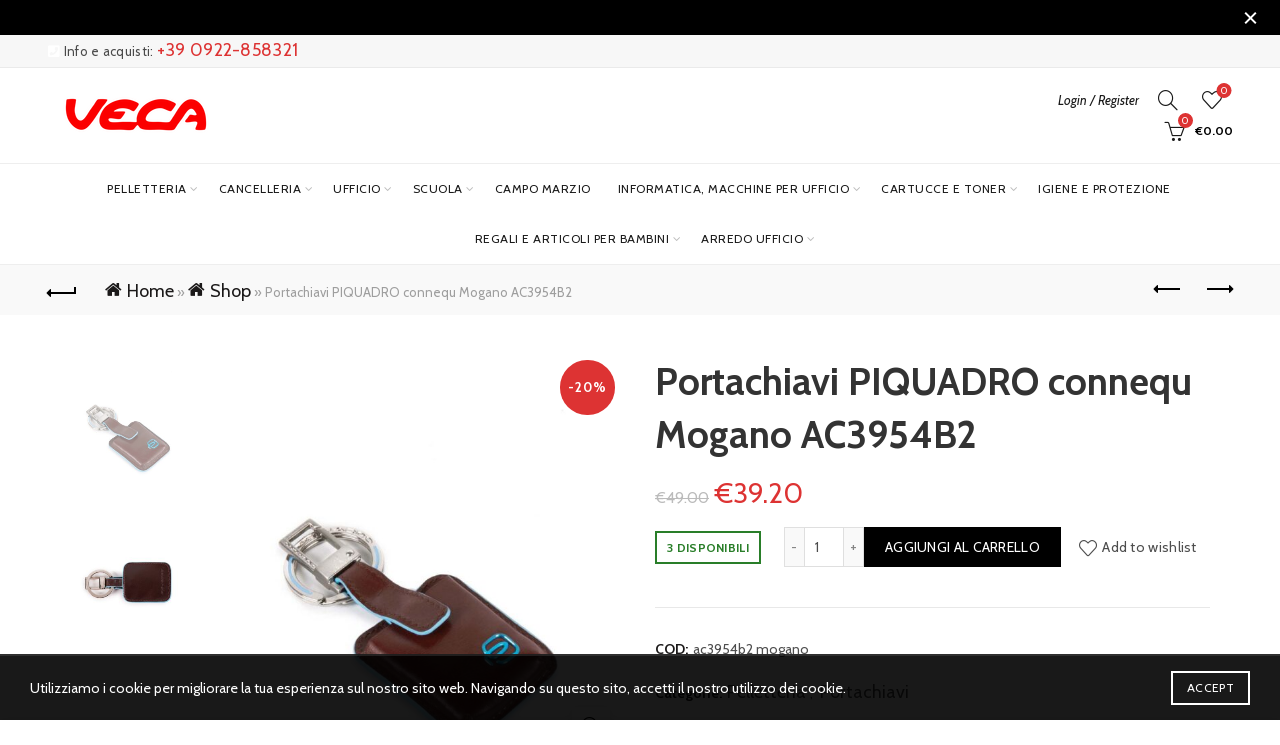

--- FILE ---
content_type: text/html; charset=UTF-8
request_url: https://www.vecascuolaufficio.it/prodotto/portachiavi-connequ-piquadro-colore-marrone/
body_size: 60674
content:
<!DOCTYPE html>
<html lang="it-IT">
<head>
	<meta charset="UTF-8">
	<meta name="viewport" content="width=device-width, initial-scale=1.0, maximum-scale=1.0, user-scalable=no">
	<link rel="profile" href="https://gmpg.org/xfn/11">
	<link rel="pingback" href="https://www.vecascuolaufficio.it/xmlrpc.php">

	<meta name='robots' content='index, follow, max-image-preview:large, max-snippet:-1, max-video-preview:-1' />
	<style>img:is([sizes="auto" i], [sizes^="auto," i]) { contain-intrinsic-size: 3000px 1500px }</style>
	
<!-- Google Tag Manager for WordPress by gtm4wp.com -->
<script data-cfasync="false" data-pagespeed-no-defer>
	var gtm4wp_datalayer_name = "dataLayer";
	var dataLayer = dataLayer || [];
	const gtm4wp_use_sku_instead = 0;
	const gtm4wp_currency = 'EUR';
	const gtm4wp_product_per_impression = 0;
	const gtm4wp_clear_ecommerce = false;
	const gtm4wp_datalayer_max_timeout = 2000;
</script>
<!-- End Google Tag Manager for WordPress by gtm4wp.com -->
	<!-- This site is optimized with the Yoast SEO plugin v26.8 - https://yoast.com/product/yoast-seo-wordpress/ -->
	<title>Portachiavi PIQUADRO connequ Mogano AC3954B2 | VecaScuolaUfficio</title>
	<link rel="canonical" href="https://www.vecascuolaufficio.it/prodotto/portachiavi-connequ-piquadro-colore-marrone/" />
	<meta property="og:locale" content="it_IT" />
	<meta property="og:type" content="article" />
	<meta property="og:title" content="Portachiavi PIQUADRO connequ Mogano AC3954B2 | VecaScuolaUfficio" />
	<meta property="og:description" content="Portachiavi Connequ di Piquadro Portachiavi dotato di dispositivo CONNEQU per connetterlo allo Smartphone Blue Square AC3954B2 Il portachiavi misura 4,50 x" />
	<meta property="og:url" content="https://www.vecascuolaufficio.it/prodotto/portachiavi-connequ-piquadro-colore-marrone/" />
	<meta property="og:site_name" content="VecaScuolaUfficio" />
	<meta property="article:modified_time" content="2023-11-10T18:34:12+00:00" />
	<meta property="og:image" content="https://www.vecascuolaufficio.it/wp-content/uploads/2018/01/AC3954B2-mogano-veca-1.jpg" />
	<meta property="og:image:width" content="1000" />
	<meta property="og:image:height" content="1000" />
	<meta property="og:image:type" content="image/jpeg" />
	<meta name="twitter:card" content="summary_large_image" />
	<script type="application/ld+json" class="yoast-schema-graph">{"@context":"https://schema.org","@graph":[{"@type":"WebPage","@id":"https://www.vecascuolaufficio.it/prodotto/portachiavi-connequ-piquadro-colore-marrone/","url":"https://www.vecascuolaufficio.it/prodotto/portachiavi-connequ-piquadro-colore-marrone/","name":"Portachiavi PIQUADRO connequ Mogano AC3954B2 | VecaScuolaUfficio","isPartOf":{"@id":"https://www.vecascuolaufficio.it/#website"},"primaryImageOfPage":{"@id":"https://www.vecascuolaufficio.it/prodotto/portachiavi-connequ-piquadro-colore-marrone/#primaryimage"},"image":{"@id":"https://www.vecascuolaufficio.it/prodotto/portachiavi-connequ-piquadro-colore-marrone/#primaryimage"},"thumbnailUrl":"https://www.vecascuolaufficio.it/wp-content/uploads/2018/01/AC3954B2-mogano-veca-1.jpg","datePublished":"2018-01-21T16:12:06+00:00","dateModified":"2023-11-10T18:34:12+00:00","breadcrumb":{"@id":"https://www.vecascuolaufficio.it/prodotto/portachiavi-connequ-piquadro-colore-marrone/#breadcrumb"},"inLanguage":"it-IT","potentialAction":[{"@type":"ReadAction","target":["https://www.vecascuolaufficio.it/prodotto/portachiavi-connequ-piquadro-colore-marrone/"]}]},{"@type":"ImageObject","inLanguage":"it-IT","@id":"https://www.vecascuolaufficio.it/prodotto/portachiavi-connequ-piquadro-colore-marrone/#primaryimage","url":"https://www.vecascuolaufficio.it/wp-content/uploads/2018/01/AC3954B2-mogano-veca-1.jpg","contentUrl":"https://www.vecascuolaufficio.it/wp-content/uploads/2018/01/AC3954B2-mogano-veca-1.jpg","width":1000,"height":1000,"caption":"Portachiavi dotato di dispositivo CONNEQU per connetterlo allo Smartphone Blue Square AC3954B2"},{"@type":"BreadcrumbList","@id":"https://www.vecascuolaufficio.it/prodotto/portachiavi-connequ-piquadro-colore-marrone/#breadcrumb","itemListElement":[{"@type":"ListItem","position":1,"name":"Home","item":"https://www.vecascuolaufficio.it/"},{"@type":"ListItem","position":2,"name":"Shop","item":"https://www.vecascuolaufficio.it/negozio/"},{"@type":"ListItem","position":3,"name":"Portachiavi PIQUADRO connequ Mogano AC3954B2"}]},{"@type":"WebSite","@id":"https://www.vecascuolaufficio.it/#website","url":"https://www.vecascuolaufficio.it/","name":"VecaScuolaUfficio","description":"Oggetti per ufficio e scuola","publisher":{"@id":"https://www.vecascuolaufficio.it/#organization"},"potentialAction":[{"@type":"SearchAction","target":{"@type":"EntryPoint","urlTemplate":"https://www.vecascuolaufficio.it/?s={search_term_string}"},"query-input":{"@type":"PropertyValueSpecification","valueRequired":true,"valueName":"search_term_string"}}],"inLanguage":"it-IT"},{"@type":"Organization","@id":"https://www.vecascuolaufficio.it/#organization","name":"VecaScuolaUfficio","url":"https://www.vecascuolaufficio.it/","logo":{"@type":"ImageObject","inLanguage":"it-IT","@id":"https://www.vecascuolaufficio.it/#/schema/logo/image/","url":"https://www.vecascuolaufficio.it/wp-content/uploads/2020/08/logo-mail.png","contentUrl":"https://www.vecascuolaufficio.it/wp-content/uploads/2020/08/logo-mail.png","width":700,"height":350,"caption":"VecaScuolaUfficio"},"image":{"@id":"https://www.vecascuolaufficio.it/#/schema/logo/image/"}}]}</script>
	<!-- / Yoast SEO plugin. -->


<link rel='dns-prefetch' href='//www.googletagmanager.com' />
<link rel='dns-prefetch' href='//widget.trustpilot.com' />
<link rel='dns-prefetch' href='//fonts.googleapis.com' />
<link rel='dns-prefetch' href='//hcaptcha.com' />
<link rel="alternate" type="application/rss+xml" title="VecaScuolaUfficio &raquo; Feed" href="https://www.vecascuolaufficio.it/feed/" />
<link rel="alternate" type="application/rss+xml" title="VecaScuolaUfficio &raquo; Feed dei commenti" href="https://www.vecascuolaufficio.it/comments/feed/" />
<style id='wp-emoji-styles-inline-css' type='text/css'>

	img.wp-smiley, img.emoji {
		display: inline !important;
		border: none !important;
		box-shadow: none !important;
		height: 1em !important;
		width: 1em !important;
		margin: 0 0.07em !important;
		vertical-align: -0.1em !important;
		background: none !important;
		padding: 0 !important;
	}
</style>
<style id='safe-svg-svg-icon-style-inline-css' type='text/css'>
.safe-svg-cover{text-align:center}.safe-svg-cover .safe-svg-inside{display:inline-block;max-width:100%}.safe-svg-cover svg{fill:currentColor;height:100%;max-height:100%;max-width:100%;width:100%}

</style>
<style id='classic-theme-styles-inline-css' type='text/css'>
/*! This file is auto-generated */
.wp-block-button__link{color:#fff;background-color:#32373c;border-radius:9999px;box-shadow:none;text-decoration:none;padding:calc(.667em + 2px) calc(1.333em + 2px);font-size:1.125em}.wp-block-file__button{background:#32373c;color:#fff;text-decoration:none}
</style>
<link rel='stylesheet' id='menu-image-css' href='https://www.vecascuolaufficio.it/wp-content/plugins/menu-image/includes/css/menu-image.css?ver=3.13' type='text/css' media='all' />
<link rel='stylesheet' id='dashicons-css' href='https://www.vecascuolaufficio.it/wp-includes/css/dashicons.min.css?ver=693d239ae6212cf5e71cbb2d7af1b63f' type='text/css' media='all' />
<style id='woocommerce-inline-inline-css' type='text/css'>
.woocommerce form .form-row .required { visibility: visible; }
</style>
<link rel='stylesheet' id='brands-styles-css' href='https://www.vecascuolaufficio.it/wp-content/plugins/woocommerce/assets/css/brands.css?ver=10.3.7' type='text/css' media='all' />
<link rel='stylesheet' id='wc_stripe_express_checkout_style-css' href='https://www.vecascuolaufficio.it/wp-content/plugins/woocommerce-gateway-stripe/build/express-checkout.css?ver=f49792bd42ded7e3e1cb' type='text/css' media='all' />
<link rel='stylesheet' id='wcgwp-css-css' href='https://www.vecascuolaufficio.it/wp-content/plugins/woocommerce-gift-wrapper/assets/v6/css/wcgwp.min.css?ver=6.32' type='text/css' media='all' />
<link rel='stylesheet' id='wc_el_inv-front_style-css' href='https://www.vecascuolaufficio.it/wp-content/plugins/woopop-electronic-invoice-free/assets/css/wc-inv-front.css?ver=6.6.0' type='text/css' media='all' />
<link rel='stylesheet' id='bootstrap-css' href='https://www.vecascuolaufficio.it/wp-content/themes/basel/css/bootstrap.min.css?ver=5.8.0' type='text/css' media='all' />
<link rel='stylesheet' id='basel-style-css' href='https://www.vecascuolaufficio.it/wp-content/themes/basel/css/parts/base.min.css?ver=5.8.0' type='text/css' media='all' />
<link rel='stylesheet' id='js_composer_front-css' href='https://www.vecascuolaufficio.it/wp-content/plugins/js_composer/assets/css/js_composer.min.css?ver=7.9' type='text/css' media='all' />
<link rel='stylesheet' id='vc_font_awesome_5_shims-css' href='https://www.vecascuolaufficio.it/wp-content/plugins/js_composer/assets/lib/vendor/node_modules/@fortawesome/fontawesome-free/css/v4-shims.min.css?ver=7.9' type='text/css' media='all' />
<link rel='stylesheet' id='vc_font_awesome_5-css' href='https://www.vecascuolaufficio.it/wp-content/plugins/js_composer/assets/lib/vendor/node_modules/@fortawesome/fontawesome-free/css/all.min.css?ver=7.9' type='text/css' media='all' />
<link rel='stylesheet' id='basel-int-revolution-slider-css' href='https://www.vecascuolaufficio.it/wp-content/themes/basel/css/parts/int-revolution-slider.min.css?ver=5.8.0' type='text/css' media='all' />
<link rel='stylesheet' id='basel-int-wpcf7-css' href='https://www.vecascuolaufficio.it/wp-content/themes/basel/css/parts/int-wpcf7.min.css?ver=5.8.0' type='text/css' media='all' />
<link rel='stylesheet' id='basel-woo-int-stripe-css' href='https://www.vecascuolaufficio.it/wp-content/themes/basel/css/parts/woo-int-stripe.min.css?ver=5.8.0' type='text/css' media='all' />
<link rel='stylesheet' id='basel-int-wpbakery-base-css' href='https://www.vecascuolaufficio.it/wp-content/themes/basel/css/parts/int-wpbakery-base.min.css?ver=5.8.0' type='text/css' media='all' />
<link rel='stylesheet' id='basel-woo-base-css' href='https://www.vecascuolaufficio.it/wp-content/themes/basel/css/parts/woo-base.min.css?ver=5.8.0' type='text/css' media='all' />
<link rel='stylesheet' id='basel-woo-page-single-product-css' href='https://www.vecascuolaufficio.it/wp-content/themes/basel/css/parts/woo-page-single-product.min.css?ver=5.8.0' type='text/css' media='all' />
<link rel='stylesheet' id='basel-header-top-bar-css' href='https://www.vecascuolaufficio.it/wp-content/themes/basel/css/parts/header-top-bar.min.css?ver=5.8.0' type='text/css' media='all' />
<link rel='stylesheet' id='basel-header-general-css' href='https://www.vecascuolaufficio.it/wp-content/themes/basel/css/parts/header-general.min.css?ver=5.8.0' type='text/css' media='all' />
<link rel='stylesheet' id='basel-page-title-css' href='https://www.vecascuolaufficio.it/wp-content/themes/basel/css/parts/page-title.min.css?ver=5.8.0' type='text/css' media='all' />
<link rel='stylesheet' id='basel-woo-lib-slick-slider-css' href='https://www.vecascuolaufficio.it/wp-content/themes/basel/css/parts/woo-lib-slick-slider.min.css?ver=5.8.0' type='text/css' media='all' />
<link rel='stylesheet' id='basel-lib-owl-carousel-css' href='https://www.vecascuolaufficio.it/wp-content/themes/basel/css/parts/lib-owl-carousel.min.css?ver=5.8.0' type='text/css' media='all' />
<link rel='stylesheet' id='basel-woo-opt-add-to-cart-popup-css' href='https://www.vecascuolaufficio.it/wp-content/themes/basel/css/parts/woo-opt-add-to-cart-popup.min.css?ver=5.8.0' type='text/css' media='all' />
<link rel='stylesheet' id='basel-lib-magnific-popup-css' href='https://www.vecascuolaufficio.it/wp-content/themes/basel/css/parts/lib-magnific-popup.min.css?ver=5.8.0' type='text/css' media='all' />
<link rel='stylesheet' id='basel-el-social-icons-css' href='https://www.vecascuolaufficio.it/wp-content/themes/basel/css/parts/el-social-icons.min.css?ver=5.8.0' type='text/css' media='all' />
<link rel='stylesheet' id='basel-woo-categories-general-css' href='https://www.vecascuolaufficio.it/wp-content/themes/basel/css/parts/woo-categories-general.min.css?ver=5.8.0' type='text/css' media='all' />
<link rel='stylesheet' id='basel-woo-product-loop-general-css' href='https://www.vecascuolaufficio.it/wp-content/themes/basel/css/parts/woo-product-loop-general.min.css?ver=5.8.0' type='text/css' media='all' />
<link rel='stylesheet' id='basel-woo-product-loop-quick-css' href='https://www.vecascuolaufficio.it/wp-content/themes/basel/css/parts/woo-product-loop-quick.min.css?ver=5.8.0' type='text/css' media='all' />
<link rel='stylesheet' id='basel-footer-general-css' href='https://www.vecascuolaufficio.it/wp-content/themes/basel/css/parts/footer-general.min.css?ver=5.8.0' type='text/css' media='all' />
<link rel='stylesheet' id='basel-lib-photoswipe-css' href='https://www.vecascuolaufficio.it/wp-content/themes/basel/css/parts/lib-photoswipe.min.css?ver=5.8.0' type='text/css' media='all' />
<link rel='stylesheet' id='basel-opt-scrolltotop-css' href='https://www.vecascuolaufficio.it/wp-content/themes/basel/css/parts/opt-scrolltotop.min.css?ver=5.8.0' type='text/css' media='all' />
<link rel='stylesheet' id='xts-google-fonts-css' href='//fonts.googleapis.com/css?family=Cabin%3A400%2C500%2C600%2C700%2C400italic%2C500italic%2C600italic%2C700italic%7CLato%3A100%2C100italic%2C300%2C300italic%2C400%2C400italic%2C700%2C700italic%2C900%2C900italic&#038;ver=5.8.0' type='text/css' media='all' />
<link rel='stylesheet' id='chld_thm_cfg_child-css' href='https://www.vecascuolaufficio.it/wp-content/themes/basel-child/style.css?ver=5.3.0.1612285407' type='text/css' media='all' />
<script type="text/template" id="tmpl-variation-template">
	<div class="woocommerce-variation-description">{{{ data.variation.variation_description }}}</div>
	<div class="woocommerce-variation-price">{{{ data.variation.price_html }}}</div>
	<div class="woocommerce-variation-availability">{{{ data.variation.availability_html }}}</div>
</script>
<script type="text/template" id="tmpl-unavailable-variation-template">
	<p role="alert">Questo prodotto non è disponibile. Scegli un&#039;altra combinazione.</p>
</script>
<script type="text/javascript" id="woocommerce-google-analytics-integration-gtag-js-after">
/* <![CDATA[ */
/* Google Analytics for WooCommerce (gtag.js) */
					window.dataLayer = window.dataLayer || [];
					function gtag(){dataLayer.push(arguments);}
					// Set up default consent state.
					for ( const mode of [{"analytics_storage":"denied","ad_storage":"denied","ad_user_data":"denied","ad_personalization":"denied","region":["AT","BE","BG","HR","CY","CZ","DK","EE","FI","FR","DE","GR","HU","IS","IE","IT","LV","LI","LT","LU","MT","NL","NO","PL","PT","RO","SK","SI","ES","SE","GB","CH"]}] || [] ) {
						gtag( "consent", "default", { "wait_for_update": 500, ...mode } );
					}
					gtag("js", new Date());
					gtag("set", "developer_id.dOGY3NW", true);
					gtag("config", "UA-108073762-1", {"track_404":true,"allow_google_signals":true,"logged_in":false,"linker":{"domains":[],"allow_incoming":false},"custom_map":{"dimension1":"logged_in"}});
/* ]]> */
</script>
<script type="text/javascript" src="https://www.vecascuolaufficio.it/wp-includes/js/jquery/jquery.min.js?ver=3.7.1" id="jquery-core-js"></script>
<script type="text/javascript" src="https://www.vecascuolaufficio.it/wp-includes/js/jquery/jquery-migrate.min.js?ver=3.4.1" id="jquery-migrate-js"></script>
<script type="text/javascript" id="tp-js-js-extra">
/* <![CDATA[ */
var trustpilot_settings = {"key":"NJtxEddlI11g8cAk","TrustpilotScriptUrl":"https:\/\/invitejs.trustpilot.com\/tp.min.js","IntegrationAppUrl":"\/\/ecommscript-integrationapp.trustpilot.com","PreviewScriptUrl":"\/\/ecommplugins-scripts.trustpilot.com\/v2.1\/js\/preview.min.js","PreviewCssUrl":"\/\/ecommplugins-scripts.trustpilot.com\/v2.1\/css\/preview.min.css","PreviewWPCssUrl":"\/\/ecommplugins-scripts.trustpilot.com\/v2.1\/css\/preview_wp.css","WidgetScriptUrl":"\/\/widget.trustpilot.com\/bootstrap\/v5\/tp.widget.bootstrap.min.js"};
/* ]]> */
</script>
<script type="text/javascript" src="https://www.vecascuolaufficio.it/wp-content/plugins/trustpilot-reviews/review/assets/js/headerScript.min.js?ver=1.0&#039; async=&#039;async" id="tp-js-js"></script>
<script type="text/javascript" src="//widget.trustpilot.com/bootstrap/v5/tp.widget.bootstrap.min.js?ver=1.0&#039; async=&#039;async" id="widget-bootstrap-js"></script>
<script type="text/javascript" id="trustbox-js-extra">
/* <![CDATA[ */
var trustbox_settings = {"page":"product","sku":["ac3954b2 mogano","TRUSTPILOT_SKU_VALUE_42183"],"name":"Portachiavi PIQUADRO connequ Mogano AC3954B2"};
var trustpilot_trustbox_settings = {"trustboxes":[{"enabled":"enabled","snippet":"[base64]","customizations":"[base64]","page":"ahr0chm6ly93d3cudmvjyxnjdw9syxvmzmljaw8uaxqvy2hly2tvdxqv","position":"before","corner":"top: #{Y}px; left: #{X}px;","paddingx":"0","paddingy":"0","zindex":"1000","clear":"both","xpaths":"[base64]","sku":"TRUSTPILOT_SKU_VALUE_60231,8011410467965","name":"Portapenne SEVEN Wild Feeling","widgetName":"Starter","repeatable":false,"uuid":"dd764ede-8d0c-fe25-e000-07fe93300b9b","error":null,"repeatXpath":{"xpathById":{"prefix":"","suffix":""},"xpathFromRoot":{"prefix":"","suffix":""}},"width":"100%","height":"100%","locale":"it-IT"}]};
/* ]]> */
</script>
<script type="text/javascript" src="https://www.vecascuolaufficio.it/wp-content/plugins/trustpilot-reviews/review/assets/js/trustBoxScript.min.js?ver=1.0&#039; async=&#039;async" id="trustbox-js"></script>
<script type="text/javascript" src="https://www.vecascuolaufficio.it/wp-content/plugins/woocommerce/assets/js/jquery-blockui/jquery.blockUI.min.js?ver=2.7.0-wc.10.3.7" id="wc-jquery-blockui-js" data-wp-strategy="defer"></script>
<script type="text/javascript" id="wc-add-to-cart-js-extra">
/* <![CDATA[ */
var wc_add_to_cart_params = {"ajax_url":"\/wp-admin\/admin-ajax.php","wc_ajax_url":"\/?wc-ajax=%%endpoint%%","i18n_view_cart":"Visualizza carrello","cart_url":"https:\/\/www.vecascuolaufficio.it\/carrello\/","is_cart":"","cart_redirect_after_add":"no"};
/* ]]> */
</script>
<script type="text/javascript" src="https://www.vecascuolaufficio.it/wp-content/plugins/woocommerce/assets/js/frontend/add-to-cart.min.js?ver=10.3.7" id="wc-add-to-cart-js" data-wp-strategy="defer"></script>
<script type="text/javascript" src="https://www.vecascuolaufficio.it/wp-content/plugins/woocommerce/assets/js/zoom/jquery.zoom.min.js?ver=1.7.21-wc.10.3.7" id="wc-zoom-js" defer="defer" data-wp-strategy="defer"></script>
<script type="text/javascript" id="wc-single-product-js-extra">
/* <![CDATA[ */
var wc_single_product_params = {"i18n_required_rating_text":"Seleziona una valutazione","i18n_rating_options":["1 stella su 5","2 stelle su 5","3 stelle su 5","4 stelle su 5","5 stelle su 5"],"i18n_product_gallery_trigger_text":"Visualizza la galleria di immagini a schermo intero","review_rating_required":"yes","flexslider":{"rtl":false,"animation":"slide","smoothHeight":true,"directionNav":false,"controlNav":"thumbnails","slideshow":false,"animationSpeed":500,"animationLoop":false,"allowOneSlide":false},"zoom_enabled":"","zoom_options":[],"photoswipe_enabled":"","photoswipe_options":{"shareEl":false,"closeOnScroll":false,"history":false,"hideAnimationDuration":0,"showAnimationDuration":0},"flexslider_enabled":""};
/* ]]> */
</script>
<script type="text/javascript" src="https://www.vecascuolaufficio.it/wp-content/plugins/woocommerce/assets/js/frontend/single-product.min.js?ver=10.3.7" id="wc-single-product-js" defer="defer" data-wp-strategy="defer"></script>
<script type="text/javascript" src="https://www.vecascuolaufficio.it/wp-content/plugins/woocommerce/assets/js/js-cookie/js.cookie.min.js?ver=2.1.4-wc.10.3.7" id="wc-js-cookie-js" data-wp-strategy="defer"></script>
<script type="text/javascript" id="woocommerce-js-extra">
/* <![CDATA[ */
var woocommerce_params = {"ajax_url":"\/wp-admin\/admin-ajax.php","wc_ajax_url":"\/?wc-ajax=%%endpoint%%","i18n_password_show":"Mostra password","i18n_password_hide":"Nascondi password"};
/* ]]> */
</script>
<script type="text/javascript" src="https://www.vecascuolaufficio.it/wp-content/plugins/woocommerce/assets/js/frontend/woocommerce.min.js?ver=10.3.7" id="woocommerce-js" data-wp-strategy="defer"></script>
<script type="text/javascript" src="https://www.vecascuolaufficio.it/wp-content/plugins/js_composer/assets/js/vendors/woocommerce-add-to-cart.js?ver=7.9" id="vc_woocommerce-add-to-cart-js-js"></script>
<script type="text/javascript" id="wc-country-select-js-extra">
/* <![CDATA[ */
var wc_country_select_params = {"countries":"{\"AF\":[],\"AL\":{\"AL-01\":\"Berat\",\"AL-09\":\"Dib\\u00ebr\",\"AL-02\":\"Durazzo\",\"AL-03\":\"Elbasan\",\"AL-04\":\"Fier\",\"AL-05\":\"Argirocastro\",\"AL-06\":\"Coriza\",\"AL-07\":\"Kuk\\u00ebs\",\"AL-08\":\"Alessio\",\"AL-10\":\"Scutari\",\"AL-11\":\"Tirana\",\"AL-12\":\"Valona\"},\"AO\":{\"BGO\":\"Provincia del Bengo\",\"BLU\":\"Provincia di Benguela\",\"BIE\":\"Bi\\u00e9\",\"CAB\":\"Provincia di Cabinda\",\"CNN\":\"Provincia del Cunene\",\"HUA\":\"Provincia di Huambo\",\"HUI\":\"Humla\",\"CCU\":\"Provincia di Cuando Cubango\",\"CNO\":\"Provincia di Cuanza Nord\",\"CUS\":\"Provincia di Cuanza Sud\",\"LUA\":\"Luanda\",\"LNO\":\"Provincia di Lunda Nord\",\"LSU\":\"Provincia di Lunda Sud\",\"MAL\":\"Provincia di Malanje\",\"MOX\":\"Provincia di Moxico\",\"NAM\":\"Namibe\",\"UIG\":\"Provincia di U\\u00edge\",\"ZAI\":\"Zaire\"},\"AR\":{\"C\":\"Citt\\u00e0 Autonoma di Buenos Aires\",\"B\":\"Buenos Aires\",\"K\":\"Catamarca\",\"H\":\"Chaco\",\"U\":\"Chubut\",\"X\":\"C\\u00f3rdoba\",\"W\":\"Corrientes\",\"E\":\"Entre R\\u00edos\",\"P\":\"Formosa\",\"Y\":\"Jujuy\",\"L\":\"La Pampa\",\"F\":\"La Rioja\",\"M\":\"Mendoza\",\"N\":\"Misiones\",\"Q\":\"Neuqu\\u00e9n\",\"R\":\"R\\u00edo Negro\",\"A\":\"Salta\",\"J\":\"San Juan\",\"D\":\"San Luis\",\"Z\":\"Santa Cruz\",\"S\":\"Santa Fe\",\"G\":\"Santiago del Estero\",\"V\":\"Tierra del Fuego\",\"T\":\"Tucum\\u00e1n\"},\"AT\":[],\"AU\":{\"ACT\":\"Australian Capital Territory\",\"NSW\":\"New South Wales\",\"NT\":\"Northern Territory\",\"QLD\":\"Queensland\",\"SA\":\"South Australia\",\"TAS\":\"Tasmania\",\"VIC\":\"Victoria\",\"WA\":\"Western Australia\"},\"AX\":[],\"BD\":{\"BD-05\":\"Bagerhat\",\"BD-01\":\"Bandarban\",\"BD-02\":\"Barguna\",\"BD-06\":\"Barisal\",\"BD-07\":\"Bhola\",\"BD-03\":\"Bogra\",\"BD-04\":\"Brahmanbaria\",\"BD-09\":\"Chandpur\",\"BD-10\":\"Chattogram\",\"BD-12\":\"Chuadanga\",\"BD-11\":\"Bazar di Cox\",\"BD-08\":\"Comilla\",\"BD-13\":\"Dhaka\",\"BD-14\":\"Dinajpur\",\"BD-15\":\"Faridpur \",\"BD-16\":\"Feni\",\"BD-19\":\"Gaibandha\",\"BD-18\":\"Gazipur\",\"BD-17\":\"Gopalganj\",\"BD-20\":\"Habiganj\",\"BD-21\":\"Jamalpur\",\"BD-22\":\"Jashore\",\"BD-25\":\"Jhalokati\",\"BD-23\":\"Jhenaidah\",\"BD-24\":\"Joypurhat\",\"BD-29\":\"Khagrachhari\",\"BD-27\":\"Khulna\",\"BD-26\":\"Kishoreganj\",\"BD-28\":\"Kurigram\",\"BD-30\":\"Kushtia\",\"BD-31\":\"Lakshmipur\",\"BD-32\":\"Lalmonirhat\",\"BD-36\":\"Madaripur\",\"BD-37\":\"Magura\",\"BD-33\":\"Manikganj \",\"BD-39\":\"Meherpur\",\"BD-38\":\"Moulvibazar\",\"BD-35\":\"Munshiganj\",\"BD-34\":\"Mymensingh\",\"BD-48\":\"Naogaon\",\"BD-43\":\"Narail\",\"BD-40\":\"Narayanganj\",\"BD-42\":\"Narsingdi\",\"BD-44\":\"Natore\",\"BD-45\":\"Nawabganj\",\"BD-41\":\"Netrakona\",\"BD-46\":\"Nilphamari\",\"BD-47\":\"Noakhali\",\"BD-49\":\"Pabna\",\"BD-52\":\"Panchagarh\",\"BD-51\":\"Patuakhali\",\"BD-50\":\"Pirojpur\",\"BD-53\":\"Rajbari\",\"BD-54\":\"Rajshahi\",\"BD-56\":\"Rangamati\",\"BD-55\":\"Rangpur\",\"BD-58\":\"Satkhira\",\"BD-62\":\"Shariatpur\",\"BD-57\":\"Sherpur\",\"BD-59\":\"Sirajganj\",\"BD-61\":\"Sunamganj\",\"BD-60\":\"Sylhet\",\"BD-63\":\"Tangail\",\"BD-64\":\"Thakurgaon\"},\"BE\":[],\"BG\":{\"BG-01\":\"Blagoevgrad\",\"BG-02\":\"Burgas\",\"BG-08\":\"Dobrich\",\"BG-07\":\"Gabrovo\",\"BG-26\":\"Haskovo\",\"BG-09\":\"Kardzhali\",\"BG-10\":\"Kyustendil\",\"BG-11\":\"Lovech\",\"BG-12\":\"Montana\",\"BG-13\":\"Pazardzhik\",\"BG-14\":\"Pernik\",\"BG-15\":\"Pleven\",\"BG-16\":\"Plovdiv\",\"BG-17\":\"Razgrad\",\"BG-18\":\"Ruse\",\"BG-27\":\"Shumen\",\"BG-19\":\"Silistra\",\"BG-20\":\"Sliven\",\"BG-21\":\"Smolyan\",\"BG-23\":\"Distretto di Sofia\",\"BG-22\":\"Sofia\",\"BG-24\":\"Stara Zagora\",\"BG-25\":\"Targovishte\",\"BG-03\":\"Varna\",\"BG-04\":\"Veliko Tarnovo\",\"BG-05\":\"Vidin\",\"BG-06\":\"Vratsa\",\"BG-28\":\"Yambol\"},\"BH\":[],\"BI\":[],\"BJ\":{\"AL\":\"Dipartimento di Alibori\",\"AK\":\"Dipartimento di Atakora\",\"AQ\":\"Dipartimento dell'Atlantico\",\"BO\":\"Dipartimento di Borgou\",\"CO\":\"Dipartimento di Colline\",\"KO\":\"Dipartimento di Kouffo\",\"DO\":\"Dipartimento di Donga\",\"LI\":\"Dipartimento di Littoral\",\"MO\":\"Mono\",\"OU\":\"Dipartimento di Ou\\u00e9m\\u00e9\",\"PL\":\"Plateau\",\"ZO\":\"Zou\"},\"BO\":{\"BO-B\":\"Beni\",\"BO-H\":\"Chuquisaca\",\"BO-C\":\"Cochabamba\",\"BO-L\":\"La Paz\",\"BO-O\":\"Oruro\",\"BO-N\":\"Pando\",\"BO-P\":\"Potos\\u00ed\",\"BO-S\":\"Santa Cruz\",\"BO-T\":\"Tarija\"},\"BR\":{\"AC\":\"Acre\",\"AL\":\"Alagoas\",\"AP\":\"Amap\\u00e1\",\"AM\":\"Amazonas\",\"BA\":\"Bahia\",\"CE\":\"Cear\\u00e1\",\"DF\":\"Distrito Federal\",\"ES\":\"Esp\\u00edrito Santo\",\"GO\":\"Goi\\u00e1s\",\"MA\":\"Maranh\\u00e3o\",\"MT\":\"Mato Grosso\",\"MS\":\"Mato Grosso do Sul\",\"MG\":\"Minas Gerais\",\"PA\":\"Par\\u00e1\",\"PB\":\"Para\\u00edba\",\"PR\":\"Paran\\u00e1\",\"PE\":\"Pernambuco\",\"PI\":\"Piau\\u00ed\",\"RJ\":\"Rio de Janeiro\",\"RN\":\"Rio Grande do Norte\",\"RS\":\"Rio Grande do Sul\",\"RO\":\"Rond\\u00f4nia\",\"RR\":\"Roraima\",\"SC\":\"Santa Catarina\",\"SP\":\"San Paolo\",\"SE\":\"Sergipe\",\"TO\":\"Tocantins\"},\"CA\":{\"AB\":\"Alberta\",\"BC\":\"British Columbia\",\"MB\":\"Manitoba\",\"NB\":\"New Brunswick\",\"NL\":\"Terranova e Labrador\",\"NT\":\"Northwest Territories\",\"NS\":\"Nova Scotia\",\"NU\":\"Nunavut\",\"ON\":\"Ontario\",\"PE\":\"Prince Edward Island\",\"QC\":\"Quebec\",\"SK\":\"Saskatchewan\",\"YT\":\"Yukon Territory\"},\"CH\":{\"AG\":\"Canton Argovia\",\"AR\":\"Canton Appenzello Esterno\",\"AI\":\"Canton Appenzello Interno\",\"BL\":\"Canton Basilea Campagna\",\"BS\":\"Canton Basilea Citt\\u00e0\",\"BE\":\"Berna\",\"FR\":\"Friburgo\",\"GE\":\"Ginevra\",\"GL\":\"Glarona\",\"GR\":\"Graub\\u00fcnden\",\"JU\":\"Canton Giura\",\"LU\":\"Lucerna\",\"NE\":\"Neuch\\u00e2tel\",\"NW\":\"Canton Nidvaldo\",\"OW\":\"Canton Obvaldo\",\"SH\":\"Sciaffusa\",\"SZ\":\"Svitto\",\"SO\":\"Soletta\",\"SG\":\"San Gallo\",\"TG\":\"Canton Turgovia\",\"TI\":\"Canton Ticino\",\"UR\":\"Uri\",\"VS\":\"Canton Vallese\",\"VD\":\"Canton Vaud\",\"ZG\":\"Zugo\",\"ZH\":\"Zurigo\"},\"CL\":{\"CL-AI\":\"Ais\\u00e9n del General Carlos Iba\\u00f1ez del Campo\",\"CL-AN\":\"Antofagasta\",\"CL-AP\":\"Arica e Parinacota\",\"CL-AR\":\"Araucan\\u00eda\",\"CL-AT\":\"Atacama\",\"CL-BI\":\"Biob\\u00edo\",\"CL-CO\":\"Coquimbo\",\"CL-LI\":\"Libertador General Bernardo O'Higgins\",\"CL-LL\":\"Los Lagos\",\"CL-LR\":\"Los R\\u00edos\",\"CL-MA\":\"Magallanes\",\"CL-ML\":\"Maule\",\"CL-NB\":\"\\u00d1uble\",\"CL-RM\":\"Regione Metropolitana di Santiago\",\"CL-TA\":\"Tarapac\\u00e1\",\"CL-VS\":\"Valpara\\u00edso\"},\"CN\":{\"CN1\":\"Yunnan \\\/ \\u4e91\\u5357\",\"CN2\":\"Pechino \\\/ \\u5317\\u4eac\",\"CN3\":\"Tianjin \\\/ \\u5929\\u6d25\",\"CN4\":\"Hebei \\\/ \\u6cb3\\u5317\",\"CN5\":\"Shanxi \\\/ \\u5c71\\u897f\",\"CN6\":\"Mongolia Interna\",\"CN7\":\"Liaoning \\\/ \\u8fbd\\u5b81\",\"CN8\":\"Jilin \\\/ \\u5409\\u6797\",\"CN9\":\"Heilongjiang \\\/ \\u9ed1\\u9f99\\u6c5f\",\"CN10\":\"Shanghai \\\/ \\u4e0a\\u6d77\",\"CN11\":\"Jiangsu \\\/ \\u6c5f\\u82cf\",\"CN12\":\"Zhejiang \\\/ \\u6d59\\u6c5f\",\"CN13\":\"Anhui \\\/ \\u5b89\\u5fbd\",\"CN14\":\"Fujian \\\/ \\u798f\\u5efa\",\"CN15\":\"Jiangxi \\\/ \\u6c5f\\u897f\",\"CN16\":\"Shandong \\\/ \\u5c71\\u4e1c\",\"CN17\":\"Henan \\\/ \\u6cb3\\u5357\",\"CN18\":\"Hubei \\\/ \\u6e56\\u5317\",\"CN19\":\"Hunan \\\/ \\u6e56\\u5357\",\"CN20\":\"Guangdong \\\/ \\u5e7f\\u4e1c\",\"CN21\":\"Guangxi Zhuang \\\/ \\u5e7f\\u897f\\u58ee\\u65cf\",\"CN22\":\"Hainan \\\/ \\u6d77\\u5357\",\"CN23\":\"Chongqing \\\/ \\u91cd\\u5e86\",\"CN24\":\"Sichuan \\\/ \\u56db\\u5ddd\",\"CN25\":\"Guizhou \\\/ \\u8d35\\u5dde\",\"CN26\":\"Shaanxi \\\/ \\u9655\\u897f\",\"CN27\":\"Gansu \\\/ \\u7518\\u8083\",\"CN28\":\"Qinghai \\\/ \\u9752\\u6d77\",\"CN29\":\"Ningxia Hui \\\/ \\u5b81\\u590f\",\"CN30\":\"Macao \\\/ \\u6fb3\\u95e8\",\"CN31\":\"Tibet \\\/ \\u897f\\u85cf\",\"CN32\":\"Xinjiang \\\/ \\u65b0\\u7586\"},\"CO\":{\"CO-AMA\":\"Amazonas\",\"CO-ANT\":\"Antioquia\",\"CO-ARA\":\"Arauca\",\"CO-ATL\":\"Atlantico\",\"CO-BOL\":\"Bol\\u00edvar\",\"CO-BOY\":\"Boyac\\u00e1\",\"CO-CAL\":\"Caldas\",\"CO-CAQ\":\"Caquet\\u00e1\",\"CO-CAS\":\"Casanare\",\"CO-CAU\":\"Cauca\",\"CO-CES\":\"Cesar\",\"CO-CHO\":\"Choc\\u00f3\",\"CO-COR\":\"C\\u00f3rdoba\",\"CO-CUN\":\"Cundinamarca\",\"CO-DC\":\"Distrito Capital\",\"CO-GUA\":\"Guain\\u00eda\",\"CO-GUV\":\"Guaviare\",\"CO-HUI\":\"Huila\",\"CO-LAG\":\"La Guajira\",\"CO-MAG\":\"Magdalena\",\"CO-MET\":\"Meta\",\"CO-NAR\":\"Nari\\u00f1o\",\"CO-NSA\":\"Norte de Santander\",\"CO-PUT\":\"Putumayo\",\"CO-QUI\":\"Quind\\u00edo\",\"CO-RIS\":\"Risaralda\",\"CO-SAN\":\"Santander\",\"CO-SAP\":\"San Andr\\u00e9s y Providencia\",\"CO-SUC\":\"Sucre\",\"CO-TOL\":\"Tolima\",\"CO-VAC\":\"Valle del Cauca\",\"CO-VAU\":\"Vaup\\u00e9s\",\"CO-VID\":\"Vichada\"},\"CR\":{\"CR-A\":\"Alajuela\",\"CR-C\":\"Cartago\",\"CR-G\":\"Guanacaste\",\"CR-H\":\"Heredia\",\"CR-L\":\"Lim\\u00f3n\",\"CR-P\":\"Puntarenas\",\"CR-SJ\":\"San Jos\\u00e9\"},\"CZ\":[],\"DE\":{\"DE-BW\":\"Baden-W\\u00fcrttemberg\",\"DE-BY\":\"Baviera\",\"DE-BE\":\"Berlino\",\"DE-BB\":\"Brandeburgo\",\"DE-HB\":\"Brema\",\"DE-HH\":\"Amburgo\",\"DE-HE\":\"Assia\",\"DE-MV\":\"Meclemburgo-Pomerania Anteriore\",\"DE-NI\":\"Bassa Sassonia\",\"DE-NW\":\"Renania Settentrionale-Vestfalia\",\"DE-RP\":\"Renania-Palatinato\",\"DE-SL\":\"Saarland\",\"DE-SN\":\"Sassonia\",\"DE-ST\":\"Sassonia-Anhalt\",\"DE-SH\":\"Schleswig-Holstein\",\"DE-TH\":\"Turingia\"},\"DK\":[],\"DO\":{\"DO-01\":\"Distrito Nacional\",\"DO-02\":\"Azua\",\"DO-03\":\"Baoruco\",\"DO-04\":\"Barahona\",\"DO-33\":\"Cibao Nord-Est\",\"DO-34\":\"Cibao Nord-Ovest\",\"DO-35\":\"Cibao Nord\",\"DO-36\":\"Cibao Sud\",\"DO-05\":\"Dajab\\u00f3n\",\"DO-06\":\"Duarte\",\"DO-08\":\"El Seibo\",\"DO-37\":\"El Valle\",\"DO-07\":\"El\\u00edas Pi\\u00f1a\",\"DO-38\":\"Enriquillo\",\"DO-09\":\"Espaillat\",\"DO-30\":\"Hato Mayor\",\"DO-19\":\"Hermanas Mirabal\",\"DO-39\":\"Iguamo\",\"DO-10\":\"Independencia\",\"DO-11\":\"La Altagracia\",\"DO-12\":\"La Romana\",\"DO-13\":\"La Vega\",\"DO-14\":\"Mar\\u00eda Trinidad S\\u00e1nchez\",\"DO-28\":\"Monse\\u00f1or Nouel\",\"DO-15\":\"Monte Cristi\",\"DO-29\":\"Monte Plata\",\"DO-40\":\"Ozama\",\"DO-16\":\"Pedernales\",\"DO-17\":\"Peravia\",\"DO-18\":\"Puerto Plata\",\"DO-20\":\"Saman\\u00e1\",\"DO-21\":\"San Crist\\u00f3bal\",\"DO-31\":\"San Jos\\u00e9 de Ocoa\",\"DO-22\":\"San Juan\",\"DO-23\":\"San Pedro de Macor\\u00eds\",\"DO-24\":\"S\\u00e1nchez Ram\\u00edrez\",\"DO-25\":\"Santiago\",\"DO-26\":\"Santiago Rodr\\u00edguez\",\"DO-32\":\"Santo Domingo\",\"DO-41\":\"Valdesia\",\"DO-27\":\"Valverde\",\"DO-42\":\"Yuma\"},\"DZ\":{\"DZ-01\":\"Adrar\",\"DZ-02\":\"Chlef\",\"DZ-03\":\"Laghouat\",\"DZ-04\":\"Oum El Bouaghi\",\"DZ-05\":\"Batna\",\"DZ-06\":\"B\\u00e9ja\\u00efa\",\"DZ-07\":\"Biskra\",\"DZ-08\":\"B\\u00e9char\",\"DZ-09\":\"Blida\",\"DZ-10\":\"Bouira\",\"DZ-11\":\"Tamanrasset\",\"DZ-12\":\"T\\u00e9bessa\",\"DZ-13\":\"Tlemcen\",\"DZ-14\":\"Tiaret\",\"DZ-15\":\"Tizi Ouzou\",\"DZ-16\":\"Algeri\",\"DZ-17\":\"Djelfa\",\"DZ-18\":\"Jijel\",\"DZ-19\":\"S\\u00e9tif\",\"DZ-20\":\"Sa\\u00efda\",\"DZ-21\":\"Skikda\",\"DZ-22\":\"Sidi Bel Abb\\u00e8s\",\"DZ-23\":\"Annaba\",\"DZ-24\":\"Guelma\",\"DZ-25\":\"Costantina\",\"DZ-26\":\"M\\u00e9d\\u00e9a\",\"DZ-27\":\"Mostaganem\",\"DZ-28\":\"M\\u2019Sila\",\"DZ-29\":\"Mascara\",\"DZ-30\":\"Ouargla\",\"DZ-31\":\"Oran\",\"DZ-32\":\"El Bayadh\",\"DZ-33\":\"Illizi\",\"DZ-34\":\"Bordj Bou Arr\\u00e9ridj\",\"DZ-35\":\"Boumerd\\u00e8s\",\"DZ-36\":\"El Tarf\",\"DZ-37\":\"Tindouf\",\"DZ-38\":\"Tissemsilt\",\"DZ-39\":\"El Oued\",\"DZ-40\":\"Khenchela\",\"DZ-41\":\"Souk Ahras\",\"DZ-42\":\"Tipasa\",\"DZ-43\":\"Mila\",\"DZ-44\":\"A\\u00efn Defla\",\"DZ-45\":\"Naama\",\"DZ-46\":\"A\\u00efn T\\u00e9mouchent\",\"DZ-47\":\"Gharda\\u00efa\",\"DZ-48\":\"Relizane\"},\"EE\":[],\"EC\":{\"EC-A\":\"Azuay\",\"EC-B\":\"Bol\\u00edvar\",\"EC-F\":\"Ca\\u00f1ar\",\"EC-C\":\"Carchi\",\"EC-H\":\"Chimborazo\",\"EC-X\":\"Cotopaxi\",\"EC-O\":\"El Oro\",\"EC-E\":\"Esmeraldas\",\"EC-W\":\"Galapagos\",\"EC-G\":\"Guayas\",\"EC-I\":\"Imbabura\",\"EC-L\":\"Loja\",\"EC-R\":\"Los R\\u00edos\",\"EC-M\":\"Manab\\u00ed\",\"EC-S\":\"Morona Santiago\",\"EC-N\":\"Napo\",\"EC-D\":\"Orellana\",\"EC-Y\":\"Pastaza\",\"EC-P\":\"Pichincha\",\"EC-SE\":\"Santa Elena\",\"EC-SD\":\"Santo Domingo de los Ts\\u00e1chilas\",\"EC-U\":\"Sucumb\\u00edos\",\"EC-T\":\"Tungurahua\",\"EC-Z\":\"Zamora-Chinchipe\"},\"EG\":{\"EGALX\":\"Alessandria\",\"EGASN\":\"Assuan\",\"EGAST\":\"Asyut\",\"EGBA\":\"Mar Rosso\",\"EGBH\":\"Governatorato di Buhayra\",\"EGBNS\":\"Beni Suef\",\"EGC\":\"Il Cairo\",\"EGDK\":\"Governatorato di Daqahliyya\",\"EGDT\":\"Damietta\",\"EGFYM\":\"Fayyum\",\"EGGH\":\"Governatorato di Gharbiyya\",\"EGGZ\":\"Giza\",\"EGIS\":\"Ismailia\",\"EGJS\":\"Governatorato del Sinai del Sud\",\"EGKB\":\"Governatorato di al-Qaly\\u016bbiyya\",\"EGKFS\":\"Kafr el-Sheikh\",\"EGKN\":\"Qena\",\"EGLX\":\"Luxor\",\"EGMN\":\"Minya\",\"EGMNF\":\"Governatorato di al-Manufiyya\",\"EGMT\":\"Matrouh\",\"EGPTS\":\"Porto Said\",\"EGSHG\":\"Sohag\",\"EGSHR\":\"Al Sharqiya\",\"EGSIN\":\"Governatorato del Sinai del Nord\",\"EGSUZ\":\"Suez\",\"EGWAD\":\"New Valley\"},\"ES\":{\"C\":\"A Coru\\u00f1a\",\"VI\":\"Araba\\\/\\u00c1lava\",\"AB\":\"Albacete\",\"A\":\"Alicante\",\"AL\":\"Almer\\u00eda\",\"O\":\"Asturie\",\"AV\":\"\\u00c1vila\",\"BA\":\"Badajoz\",\"PM\":\"Baleari\",\"B\":\"Barcellona\",\"BU\":\"Burgos\",\"CC\":\"C\\u00e1ceres\",\"CA\":\"C\\u00e1diz\",\"S\":\"Cantabria\",\"CS\":\"Castell\\u00f3n\",\"CE\":\"Ceuta\",\"CR\":\"Ciudad Real\",\"CO\":\"C\\u00f3rdoba\",\"CU\":\"Cuenca\",\"GI\":\"Girona\",\"GR\":\"Granada\",\"GU\":\"Guadalajara\",\"SS\":\"Gipuzkoa\",\"H\":\"Huelva\",\"HU\":\"Huesca\",\"J\":\"Ja\\u00e9n\",\"LO\":\"La Rioja\",\"GC\":\"Las Palmas\",\"LE\":\"Le\\u00f3n\",\"L\":\"Lleida\",\"LU\":\"Lugo\",\"M\":\"Madrid\",\"MA\":\"M\\u00e1laga\",\"ML\":\"Melilla\",\"MU\":\"Murcia\",\"NA\":\"Navarra\",\"OR\":\"Ourense\",\"P\":\"Palencia\",\"PO\":\"Pontevedra\",\"SA\":\"Salamanca\",\"TF\":\"Santa Cruz di Tenerife\",\"SG\":\"Segovia\",\"SE\":\"Siviglia\",\"SO\":\"Soria\",\"T\":\"Tarragona\",\"TE\":\"Teruel\",\"TO\":\"Toledo\",\"V\":\"Valencia\",\"VA\":\"Valladolid\",\"BI\":\"Biscay\",\"ZA\":\"Zamora\",\"Z\":\"Saragozza\"},\"ET\":[],\"FI\":[],\"FR\":[],\"GF\":[],\"GH\":{\"AF\":\"Regione di Ahafo\",\"AH\":\"Regione di Ashanti\",\"BA\":\"Regione di Brong-Ahafo\",\"BO\":\"Regione di Bono\",\"BE\":\"Regione di Bono Est\",\"CP\":\"Central\",\"EP\":\"Orientale\",\"AA\":\"Regione della Grande Accra\",\"NE\":\"Regione nordorientale\",\"NP\":\"Settentrionale\",\"OT\":\"Regione di Oti\",\"SV\":\"Regione di Savannah\",\"UE\":\"Regione orientale superiore\",\"UW\":\"Regione occidentale superiore\",\"TV\":\"Regione di Volta\",\"WP\":\"Occidentale\",\"WN\":\"Regione occidentale nord\"},\"GP\":[],\"GR\":{\"I\":\"Attica\",\"A\":\"Macedonia Orientale e Tracia\",\"B\":\"Macedonia centrale\",\"C\":\"Macedonia Occidentale\",\"D\":\"Epiro\",\"E\":\"Tessaglia\",\"F\":\"Isole Ionie\",\"G\":\"Grecia Occidentale\",\"H\":\"Grecia Centrale\",\"J\":\"Peloponneso\",\"K\":\"Egeo Settentrionale\",\"L\":\"Egeo Meridionale\",\"M\":\"Creta\"},\"GT\":{\"GT-AV\":\"Alta Verapaz\",\"GT-BV\":\"Baja Verapaz\",\"GT-CM\":\"Chimaltenango\",\"GT-CQ\":\"Chiquimula\",\"GT-PR\":\"El Progreso\",\"GT-ES\":\"Escuintla\",\"GT-GU\":\"Guatemala\",\"GT-HU\":\"Huehuetenango\",\"GT-IZ\":\"Izabal\",\"GT-JA\":\"Jalapa\",\"GT-JU\":\"Jutiapa\",\"GT-PE\":\"Pet\\u00e9n\",\"GT-QZ\":\"Quetzaltenango\",\"GT-QC\":\"Quich\\u00e9\",\"GT-RE\":\"Retalhuleu\",\"GT-SA\":\"Sacatep\\u00e9quez\",\"GT-SM\":\"San Marcos\",\"GT-SR\":\"Santa Rosa\",\"GT-SO\":\"Solol\\u00e1\",\"GT-SU\":\"Suchitep\\u00e9quez\",\"GT-TO\":\"Totonicap\\u00e1n\",\"GT-ZA\":\"Zacapa\"},\"HK\":{\"HONG KONG\":\"Hong Kong\",\"KOWLOON\":\"Kowloon\",\"NEW TERRITORIES\":\"New Territories\"},\"HN\":{\"HN-AT\":\"Atl\\u00e1ntida\",\"HN-IB\":\"Islas de la Bah\\u00eda\",\"HN-CH\":\"Choluteca\",\"HN-CL\":\"Col\\u00f3n\",\"HN-CM\":\"Comayagua\",\"HN-CP\":\"Cop\\u00e1n\",\"HN-CR\":\"Cort\\u00e9s\",\"HN-EP\":\"El Para\\u00edso\",\"HN-FM\":\"Francisco Moraz\\u00e1n\",\"HN-GD\":\"Gracias a Dios\",\"HN-IN\":\"Intibuc\\u00e1\",\"HN-LE\":\"Lempira\",\"HN-LP\":\"La Paz\",\"HN-OC\":\"Ocotepeque\",\"HN-OL\":\"Olancho\",\"HN-SB\":\"Santa B\\u00e1rbara\",\"HN-VA\":\"Valle\",\"HN-YO\":\"Yoro\"},\"HR\":{\"HR-01\":\"Contea di Zagabria\",\"HR-02\":\"Contea di Krapina-Zagorje\",\"HR-03\":\"Contea di Sisak-Moslavina\",\"HR-04\":\"Contea di Karlovac\",\"HR-05\":\"Contea di Vara\\u017edin\",\"HR-06\":\"Contea di Koprivnica-Kri\\u017eevci\",\"HR-07\":\"Contea di Bjelovar-Bilogora\",\"HR-08\":\"Contea di Primorje-Gorski Kotar\",\"HR-09\":\"Contea di Lika-Senj\",\"HR-10\":\"Contea di Virovitica-Podravina\",\"HR-11\":\"Contea di Po\\u017eega-Slavonia\",\"HR-12\":\"Contea di Brod-Posavina\",\"HR-13\":\"Contea di Zadar\",\"HR-14\":\"Contea di Osijek-Baranja\",\"HR-15\":\"Contea di \\u0160ibenik-Knin\",\"HR-16\":\"Contea di Vukovar-Srijem\",\"HR-17\":\"Regione spalatino-dalmata\",\"HR-18\":\"Regione istriana\",\"HR-19\":\"Contea di Dubrovnik-Neretva\",\"HR-20\":\"Contea di Me\\u0111imurje\",\"HR-21\":\"Citt\\u00e0 di Zagabria\"},\"HU\":{\"BK\":\"B\\u00e1cs-Kiskun\",\"BE\":\"B\\u00e9k\\u00e9s\",\"BA\":\"Baranya\",\"BZ\":\"Borsod-Aba\\u00faj-Zempl\\u00e9n\",\"BU\":\"Budapest\",\"CS\":\"Csongr\\u00e1d-Csan\\u00e1d\",\"FE\":\"Fej\\u00e9r\",\"GS\":\"Gy\\u0151r-Moson-Sopron\",\"HB\":\"Hajd\\u00fa-Bihar\",\"HE\":\"Heves\",\"JN\":\"J\\u00e1sz-Nagykun-Szolnok\",\"KE\":\"Kom\\u00e1rom-Esztergom\",\"NO\":\"N\\u00f3gr\\u00e1d\",\"PE\":\"Pest\",\"SO\":\"Somogy\",\"SZ\":\"Szabolcs-Szatm\\u00e1r-Bereg\",\"TO\":\"Tolna\",\"VA\":\"Vas\",\"VE\":\"Veszpr\\u00e9m\",\"ZA\":\"Zala\"},\"ID\":{\"AC\":\"Daerah Istimewa Aceh\",\"SU\":\"Sumatera Utara\",\"SB\":\"Sumatera Barat\",\"RI\":\"Riau\",\"KR\":\"Kepulauan Riau\",\"JA\":\"Jambi\",\"SS\":\"Sumatera Selatan\",\"BB\":\"Bangka Belitung\",\"BE\":\"Bengkulu\",\"LA\":\"Lampung\",\"JK\":\"DKI Jakarta\",\"JB\":\"Jawa Barat\",\"BT\":\"Banten\",\"JT\":\"Jawa Tengah\",\"JI\":\"Jawa Timur\",\"YO\":\"Daerah Istimewa Yogyakarta\",\"BA\":\"Bali\",\"NB\":\"Nusa Tenggara Barat\",\"NT\":\"Nusa Tenggara Timur\",\"KB\":\"Kalimantan Barat\",\"KT\":\"Kalimantan Tengah\",\"KI\":\"Kalimantan Timur\",\"KS\":\"Kalimantan Selatan\",\"KU\":\"Kalimantan Utara\",\"SA\":\"Sulawesi Utara\",\"ST\":\"Sulawesi Tengah\",\"SG\":\"Sulawesi Tenggara\",\"SR\":\"Sulawesi Barat\",\"SN\":\"Sulawesi Selatan\",\"GO\":\"Gorontalo\",\"MA\":\"Maluku\",\"MU\":\"Maluku Utara\",\"PA\":\"Papua\",\"PB\":\"Papua Barat\"},\"IE\":{\"CW\":\"Carlow\",\"CN\":\"Contea di Cavan\",\"CE\":\"Contea di Clare\",\"CO\":\"Contea di Cork\",\"DL\":\"Donegal\",\"D\":\"Dublino\",\"G\":\"Galway\",\"KY\":\"Kerry\",\"KE\":\"Kildare\",\"KK\":\"Kilkenny\",\"LS\":\"Laois\",\"LM\":\"Contea di Leitrim\",\"LK\":\"Limerick\",\"LD\":\"Longford\",\"LH\":\"Louth\",\"MO\":\"Mayo\",\"MH\":\"Meath\",\"MN\":\"Monaghan\",\"OY\":\"Offaly\",\"RN\":\"Roscommon\",\"SO\":\"Sligo\",\"TA\":\"Tipperary\",\"WD\":\"Waterford\",\"WH\":\"Westmeath\",\"WX\":\"Wexford\",\"WW\":\"Wicklow\"},\"IN\":{\"AN\":\"Andaman and Nicobar Islands\",\"AP\":\"Andhra Pradesh\",\"AR\":\"Arunachal Pradesh\",\"AS\":\"Assam\",\"BR\":\"Bihar\",\"CH\":\"Chandigarh\",\"CT\":\"Chhattisgarh\",\"DD\":\"Daman and Diu\",\"DH\":\"D\\u0101dra and Nagar Haveli and Dam\\u0101n and Diu\",\"DL\":\"Delhi\",\"DN\":\"Dadra and Nagar Haveli\",\"GA\":\"Goa\",\"GJ\":\"Gujarat\",\"HP\":\"Himachal Pradesh\",\"HR\":\"Haryana\",\"JH\":\"Jharkhand\",\"JK\":\"Jammu and Kashmir\",\"KA\":\"Karnataka\",\"KL\":\"Kerala\",\"LA\":\"Ladakh\",\"LD\":\"Laccadive\",\"MH\":\"Maharashtra\",\"ML\":\"Meghalaya\",\"MN\":\"Manipur\",\"MP\":\"Madhya Pradesh\",\"MZ\":\"Mizoram\",\"NL\":\"Nagaland\",\"OD\":\"Odisha\",\"PB\":\"Punjab\",\"PY\":\"Pondicherry (Puducherry)\",\"RJ\":\"Rajasthan\",\"SK\":\"Sikkim\",\"TS\":\"Telangana\",\"TN\":\"Tamil Nadu\",\"TR\":\"Tripura\",\"UP\":\"Uttar Pradesh\",\"UK\":\"Uttarakhand\",\"WB\":\"West Bengal\"},\"IR\":{\"KHZ\":\"Khuzestan (\\u062e\\u0648\\u0632\\u0633\\u062a\\u0627\\u0646)\",\"THR\":\"Tehran (\\u062a\\u0647\\u0631\\u0627\\u0646)\",\"ILM\":\"Ilaam (\\u0627\\u06cc\\u0644\\u0627\\u0645)\",\"BHR\":\"Bushehr (\\u0628\\u0648\\u0634\\u0647\\u0631)\",\"ADL\":\"Ardabil (\\u0627\\u0631\\u062f\\u0628\\u06cc\\u0644)\",\"ESF\":\"Isfahan (\\u0627\\u0635\\u0641\\u0647\\u0627\\u0646)\",\"YZD\":\"Yazd (\\u06cc\\u0632\\u062f)\",\"KRH\":\"Kermanshah (\\u06a9\\u0631\\u0645\\u0627\\u0646\\u0634\\u0627\\u0647)\",\"KRN\":\"Kerman (\\u06a9\\u0631\\u0645\\u0627\\u0646)\",\"HDN\":\"Hamadan (\\u0647\\u0645\\u062f\\u0627\\u0646)\",\"GZN\":\"Ghazvin (\\u0642\\u0632\\u0648\\u06cc\\u0646)\",\"ZJN\":\"Zanjan (\\u0632\\u0646\\u062c\\u0627\\u0646)\",\"LRS\":\"Luristan (\\u0644\\u0631\\u0633\\u062a\\u0627\\u0646)\",\"ABZ\":\"Alborz (\\u0627\\u0644\\u0628\\u0631\\u0632)\",\"EAZ\":\"East Azarbaijan (\\u0622\\u0630\\u0631\\u0628\\u0627\\u06cc\\u062c\\u0627\\u0646 \\u0634\\u0631\\u0642\\u06cc)\",\"WAZ\":\"West Azarbaijan (\\u0622\\u0630\\u0631\\u0628\\u0627\\u06cc\\u062c\\u0627\\u0646 \\u063a\\u0631\\u0628\\u06cc)\",\"CHB\":\"Chaharmahal e Bakhtiari (\\u0686\\u0647\\u0627\\u0631\\u0645\\u062d\\u0627\\u0644 \\u0648 \\u0628\\u062e\\u062a\\u06cc\\u0627\\u0631\\u06cc)\",\"SKH\":\"South Khorasan (\\u062e\\u0631\\u0627\\u0633\\u0627\\u0646 \\u062c\\u0646\\u0648\\u0628\\u06cc)\",\"RKH\":\"Razavi Khorasan (\\u062e\\u0631\\u0627\\u0633\\u0627\\u0646 \\u0631\\u0636\\u0648\\u06cc)\",\"NKH\":\"Nord Khorasan (\\u062e\\u0631\\u0627\\u0633\\u0627\\u0646 \\u0634\\u0645\\u0627\\u0644\\u06cc)\",\"SMN\":\"Semnan (\\u0633\\u0645\\u0646\\u0627\\u0646)\",\"FRS\":\"Fars (\\u0641\\u0627\\u0631\\u0633)\",\"QHM\":\"Qom (\\u0642\\u0645)\",\"KRD\":\"Kurdistan \\\/ \\u06a9\\u0631\\u062f\\u0633\\u062a\\u0627\\u0646)\",\"KBD\":\"Kohgiluyeh e BoyerAhmad (\\u06a9\\u0647\\u06af\\u06cc\\u0644\\u0648\\u06cc\\u06cc\\u0647 \\u0648 \\u0628\\u0648\\u06cc\\u0631\\u0627\\u062d\\u0645\\u062f)\",\"GLS\":\"Golestan (\\u06af\\u0644\\u0633\\u062a\\u0627\\u0646)\",\"GIL\":\"Gilan (\\u06af\\u06cc\\u0644\\u0627\\u0646)\",\"MZN\":\"Mazandaran (\\u0645\\u0627\\u0632\\u0646\\u062f\\u0631\\u0627\\u0646)\",\"MKZ\":\"Markazi (\\u0645\\u0631\\u06a9\\u0632\\u06cc)\",\"HRZ\":\"Hormozgan (\\u0647\\u0631\\u0645\\u0632\\u06af\\u0627\\u0646)\",\"SBN\":\"Sistan e Baluchestan (\\u0633\\u06cc\\u0633\\u062a\\u0627\\u0646 \\u0648 \\u0628\\u0644\\u0648\\u0686\\u0633\\u062a\\u0627\\u0646)\"},\"IS\":[],\"IT\":{\"AG\":\"Agrigento\",\"AL\":\"Alessandria\",\"AN\":\"Ancona\",\"AO\":\"Aosta\",\"AR\":\"Arezzo\",\"AP\":\"Ascoli Piceno\",\"AT\":\"Asti\",\"AV\":\"Avellino\",\"BA\":\"Bari\",\"BT\":\"Barletta-Andria-Trani\",\"BL\":\"Belluno\",\"BN\":\"Benevento\",\"BG\":\"Bergamo\",\"BI\":\"Biella\",\"BO\":\"Bologna\",\"BZ\":\"Bolzano\",\"BS\":\"Brescia\",\"BR\":\"Brindisi\",\"CA\":\"Cagliari\",\"CL\":\"Caltanissetta\",\"CB\":\"Campobasso\",\"CE\":\"Caserta\",\"CT\":\"Catania\",\"CZ\":\"Catanzaro\",\"CH\":\"Chieti\",\"CO\":\"Como\",\"CS\":\"Cosenza\",\"CR\":\"Cremona\",\"KR\":\"Crotone\",\"CN\":\"Cuneo\",\"EN\":\"Enna\",\"FM\":\"Fermo\",\"FE\":\"Ferrara\",\"FI\":\"Firenze\",\"FG\":\"Foggia\",\"FC\":\"Forl\\u00ec-Cesena\",\"FR\":\"Frosinone\",\"GE\":\"Genova\",\"GO\":\"Gorizia\",\"GR\":\"Grosseto\",\"IM\":\"Imperia\",\"IS\":\"Isernia\",\"SP\":\"La Spezia\",\"AQ\":\"L'Aquila\",\"LT\":\"Latina\",\"LE\":\"Lecce\",\"LC\":\"Lecco\",\"LI\":\"Livorno\",\"LO\":\"Lodi\",\"LU\":\"Lucca\",\"MC\":\"Macerata\",\"MN\":\"Mantova\",\"MS\":\"Massa-Carrara\",\"MT\":\"Matera\",\"ME\":\"Messina\",\"MI\":\"Milano\",\"MO\":\"Modena\",\"MB\":\"Monza e della Brianza\",\"NA\":\"Napoli\",\"NO\":\"Novara\",\"NU\":\"Nuoro\",\"OR\":\"Oristano\",\"PD\":\"Padova\",\"PA\":\"Palermo\",\"PR\":\"Parma\",\"PV\":\"Pavia\",\"PG\":\"Perugia\",\"PU\":\"Pesaro e Urbino\",\"PE\":\"Pescara\",\"PC\":\"Piacenza\",\"PI\":\"Pisa\",\"PT\":\"Pistoia\",\"PN\":\"Pordenone\",\"PZ\":\"Potenza\",\"PO\":\"Prato\",\"RG\":\"Ragusa\",\"RA\":\"Ravenna\",\"RC\":\"Reggio Calabria\",\"RE\":\"Reggio Emilia\",\"RI\":\"Rieti\",\"RN\":\"Rimini\",\"RM\":\"Roma\",\"RO\":\"Rovigo\",\"SA\":\"Salerno\",\"SS\":\"Sassari\",\"SV\":\"Savona\",\"SI\":\"Siena\",\"SR\":\"Siracusa\",\"SO\":\"Sondrio\",\"SU\":\"Sud Sardegna\",\"TA\":\"Taranto\",\"TE\":\"Teramo\",\"TR\":\"Terni\",\"TO\":\"Torino\",\"TP\":\"Trapani\",\"TN\":\"Trento\",\"TV\":\"Treviso\",\"TS\":\"Trieste\",\"UD\":\"Udine\",\"VA\":\"Varese\",\"VE\":\"Venezia\",\"VB\":\"Verbano-Cusio-Ossola\",\"VC\":\"Vercelli\",\"VR\":\"Verona\",\"VV\":\"Vibo Valentia\",\"VI\":\"Vicenza\",\"VT\":\"Viterbo\"},\"IL\":[],\"IM\":[],\"JM\":{\"JM-01\":\"Kingston\",\"JM-02\":\"Saint Andrew\",\"JM-03\":\"Saint Thomas\",\"JM-04\":\"Portland\",\"JM-05\":\"Saint Mary\",\"JM-06\":\"Saint Ann\",\"JM-07\":\"Trelawny\",\"JM-08\":\"Saint James\",\"JM-09\":\"Hanover\",\"JM-10\":\"Westmoreland\",\"JM-11\":\"Saint Elizabeth\",\"JM-12\":\"Manchester\",\"JM-13\":\"Clarendon\",\"JM-14\":\"Saint Catherine\"},\"JP\":{\"JP01\":\"Hokkaido\",\"JP02\":\"Aomori\",\"JP03\":\"Iwate\",\"JP04\":\"Miyagi\",\"JP05\":\"Akita\",\"JP06\":\"Yamagata\",\"JP07\":\"Fukushima\",\"JP08\":\"Ibaraki\",\"JP09\":\"Tochigi\",\"JP10\":\"Gunma\",\"JP11\":\"Saitama\",\"JP12\":\"Chiba\",\"JP13\":\"Tokyo\",\"JP14\":\"Kanagawa\",\"JP15\":\"Niigata\",\"JP16\":\"Toyama\",\"JP17\":\"Ishikawa\",\"JP18\":\"Fukui\",\"JP19\":\"Yamanashi\",\"JP20\":\"Nagano\",\"JP21\":\"Gifu\",\"JP22\":\"Shizuoka\",\"JP23\":\"Aichi\",\"JP24\":\"Mie\",\"JP25\":\"Shiga\",\"JP26\":\"Kyoto\",\"JP27\":\"Osaka\",\"JP28\":\"Hyogo\",\"JP29\":\"Nara\",\"JP30\":\"Wakayama\",\"JP31\":\"Tottori\",\"JP32\":\"Shimane\",\"JP33\":\"Okayama\",\"JP34\":\"Hiroshima\",\"JP35\":\"Yamaguchi\",\"JP36\":\"Tokushima\",\"JP37\":\"Kagawa\",\"JP38\":\"Ehime\",\"JP39\":\"Kochi\",\"JP40\":\"Fukuoka\",\"JP41\":\"Saga\",\"JP42\":\"Nagasaki\",\"JP43\":\"Kumamoto\",\"JP44\":\"Oita\",\"JP45\":\"Miyazaki\",\"JP46\":\"Kagoshima\",\"JP47\":\"Okinawa\"},\"KE\":{\"KE01\":\"Baringo\",\"KE02\":\"Bomet\",\"KE03\":\"Bungoma\",\"KE04\":\"Busia\",\"KE05\":\"Elgeyo-Marakwet\",\"KE06\":\"Embu\",\"KE07\":\"Garissa\",\"KE08\":\"Homa Bay\",\"KE09\":\"Isiolo\",\"KE10\":\"Kajiado\",\"KE11\":\"Kakamega\",\"KE12\":\"Kericho\",\"KE13\":\"Kiambu\",\"KE14\":\"Kilifi\",\"KE15\":\"Kirinyaga\",\"KE16\":\"Kisii\",\"KE17\":\"Kisumu\",\"KE18\":\"Kitui\",\"KE19\":\"Kwale\",\"KE20\":\"Laikipia\",\"KE21\":\"Lamu\",\"KE22\":\"Machakos\",\"KE23\":\"Makueni\",\"KE24\":\"Mandera\",\"KE25\":\"Marsabit\",\"KE26\":\"Meru\",\"KE27\":\"Migori\",\"KE28\":\"Mombasa\",\"KE29\":\"Muranga\",\"KE30\":\"Contea di Nairobi\",\"KE31\":\"Nakuru\",\"KE32\":\"Nandi\",\"KE33\":\"Narok\",\"KE34\":\"Nyamira\",\"KE35\":\"Nyandarua\",\"KE36\":\"Nyeri\",\"KE37\":\"Samburu\",\"KE38\":\"Siaya\",\"KE39\":\"Taita-Taveta\",\"KE40\":\"Tana River\",\"KE41\":\"Tharaka-Nithi\",\"KE42\":\"Trans Nzoia\",\"KE43\":\"Turkana\",\"KE44\":\"Uasin Gishu\",\"KE45\":\"Vihiga\",\"KE46\":\"Wajir\",\"KE47\":\"West Pokot\"},\"KN\":{\"KNK\":\"Saint Kitts\",\"KNN\":\"Nevis\",\"KN01\":\"Christ Church Nichola Town\",\"KN02\":\"Saint Anne Sandy Point\",\"KN03\":\"Saint George Basseterre\",\"KN04\":\"Saint George Gingerland\",\"KN05\":\"Saint James Windward\",\"KN06\":\"Saint John Capisterre\",\"KN07\":\"Saint John Figtree\",\"KN08\":\"Saint Mary Cayon\",\"KN09\":\"Saint Paul Capisterre\",\"KN10\":\"Saint Paul Charlestown\",\"KN11\":\"Saint Peter Basseterre\",\"KN12\":\"Saint Thomas Lowland\",\"KN13\":\"Saint Thomas Middle Island\",\"KN15\":\"Trinity Palmetto Point\"},\"KR\":[],\"KW\":[],\"LA\":{\"AT\":\"Attapeu\",\"BK\":\"Bokeo\",\"BL\":\"Bolikhamsai\",\"CH\":\"Champasak\",\"HO\":\"Houaphanh\",\"KH\":\"Khammouane\",\"LM\":\"Luang Namtha\",\"LP\":\"Luang Prabang\",\"OU\":\"Oudomxay\",\"PH\":\"Phongsaly\",\"SL\":\"Salavan\",\"SV\":\"Savannakhet\",\"VI\":\"Vientiane Province\",\"VT\":\"Vientiane\",\"XA\":\"Sainyabuli\",\"XE\":\"Sekong\",\"XI\":\"Xiangkhouang\",\"XS\":\"Xaisomboun\"},\"LB\":[],\"LI\":[],\"LR\":{\"BM\":\"Bomi\",\"BN\":\"Bong\",\"GA\":\"Gbarpolu\",\"GB\":\"Grand Bassa\",\"GC\":\"Grand Cape Mount\",\"GG\":\"Grand Gedeh\",\"GK\":\"Grand Kru\",\"LO\":\"Lofa\",\"MA\":\"Margibi\",\"MY\":\"Maryland\",\"MO\":\"Montserrado\",\"NM\":\"Nimba\",\"RV\":\"Rivercess\",\"RG\":\"River Gee\",\"SN\":\"Sinoe\"},\"LU\":[],\"MA\":{\"maagd\":\"Agadir-Ida Ou Tanane\",\"maazi\":\"Azilal\",\"mabem\":\"B\\u00e9ni-Mellal\",\"maber\":\"Berkane\",\"mabes\":\"Ben Slimane\",\"mabod\":\"Boujdour\",\"mabom\":\"Boulemane\",\"mabrr\":\"Berrechid\",\"macas\":\"Casablanca\",\"mache\":\"Chefchaouen\",\"machi\":\"Chichaoua\",\"macht\":\"Chtouka A\\u00eft Baha\",\"madri\":\"Driouch\",\"maedi\":\"Essaouira\",\"maerr\":\"Errachidia\",\"mafah\":\"Fahs-Beni Makada\",\"mafes\":\"F\\u00e8s-Dar-Dbibegh\",\"mafig\":\"Figuig\",\"mafqh\":\"Fquih Ben Salah\",\"mague\":\"Guelmim\",\"maguf\":\"Guercif\",\"mahaj\":\"El Hajeb\",\"mahao\":\"Al Haouz\",\"mahoc\":\"Al Hoce\\u00efma\",\"maifr\":\"Ifrane\",\"maine\":\"Inezgane-A\\u00eft Melloul\",\"majdi\":\"El Jadida\",\"majra\":\"Jerada\",\"maken\":\"K\\u00e9nitra\",\"makes\":\"Kelaat Sraghna\",\"makhe\":\"Khemisset\",\"makhn\":\"Kh\\u00e9nifra\",\"makho\":\"Khouribga\",\"malaa\":\"La\\u00e2youne\",\"malar\":\"Larache\",\"mamar\":\"Marrakech\",\"mamdf\":\"M\\u2019diq-Fnideq\",\"mamed\":\"M\\u00e9diouna\",\"mamek\":\"Mekn\\u00e8s\",\"mamid\":\"Midelt\",\"mammd\":\"Marrakech-Medina\",\"mammn\":\"Marrakech-Menara\",\"mamoh\":\"Mohammedia\",\"mamou\":\"Moulay Yacoub\",\"manad\":\"Nador\",\"manou\":\"Nouaceur\",\"maoua\":\"Ouarzazate\",\"maoud\":\"Oued Ed-Dahab\",\"maouj\":\"Oujda-Angad\",\"maouz\":\"Ouezzane\",\"marab\":\"Rabat\",\"mareh\":\"Rehamna\",\"masaf\":\"Safi\",\"masal\":\"Sal\\u00e9\",\"masef\":\"Sefrou\",\"maset\":\"Settat\",\"masib\":\"Sidi Bennour\",\"masif\":\"Sidi Ifni\",\"masik\":\"Sidi Kacem\",\"masil\":\"Sidi Slimane\",\"maskh\":\"Skhirat-T\\u00e9mara\",\"masyb\":\"Sidi Youssef Ben Ali\",\"mataf\":\"Tarfaya (EH-partial)\",\"matai\":\"Taourirt\",\"matao\":\"Taounate\",\"matar\":\"Taroudant\",\"matat\":\"Tata\",\"mataz\":\"Taza\",\"matet\":\"T\\u00e9touan\",\"matin\":\"Tinghir\",\"matiz\":\"Tiznit\",\"matng\":\"Tangier-Assilah\",\"matnt\":\"Tan-Tan\",\"mayus\":\"Youssoufia\",\"mazag\":\"Zagora\"},\"MD\":{\"C\":\"Chi\\u0219in\\u0103u\",\"BL\":\"B\\u0103l\\u021bi\",\"AN\":\"Anenii Noi\",\"BS\":\"Basarabeasca\",\"BR\":\"Briceni\",\"CH\":\"Cahul\",\"CT\":\"Cantemir\",\"CL\":\"C\\u0103l\\u0103ra\\u0219i\",\"CS\":\"C\\u0103u\\u0219eni\",\"CM\":\"Cimi\\u0219lia\",\"CR\":\"Criuleni\",\"DN\":\"Dondu\\u0219eni\",\"DR\":\"Drochia\",\"DB\":\"Dub\\u0103sari\",\"ED\":\"Edine\\u021b\",\"FL\":\"F\\u0103le\\u0219ti\",\"FR\":\"Flore\\u0219ti\",\"GE\":\"UTA G\\u0103g\\u0103uzia\",\"GL\":\"Glodeni\",\"HN\":\"H\\u00eence\\u0219ti\",\"IL\":\"Ialoveni\",\"LV\":\"Leova\",\"NS\":\"Nisporeni\",\"OC\":\"Ocni\\u021ba\",\"OR\":\"Orhei\",\"RZ\":\"Rezina\",\"RS\":\"R\\u00ee\\u0219cani\",\"SG\":\"S\\u00eengerei\",\"SR\":\"Soroca\",\"ST\":\"Str\\u0103\\u0219eni\",\"SD\":\"\\u0218old\\u0103ne\\u0219ti\",\"SV\":\"\\u0218tefan Vod\\u0103\",\"TR\":\"Taraclia\",\"TL\":\"Telene\\u0219ti\",\"UN\":\"Ungheni\"},\"MF\":[],\"MQ\":[],\"MT\":[],\"MX\":{\"DF\":\"Citt\\u00e0 del Messico\",\"JA\":\"Jalisco\",\"NL\":\"Nuevo Le\\u00f3n\",\"AG\":\"Aguascalientes\",\"BC\":\"Bassa California\",\"BS\":\"Baja California Sur\",\"CM\":\"Campeche\",\"CS\":\"Chiapas\",\"CH\":\"Chihuahua\",\"CO\":\"Coahuila\",\"CL\":\"Colima\",\"DG\":\"Durango\",\"GT\":\"Guanajuato\",\"GR\":\"Guerrero\",\"HG\":\"Hidalgo\",\"MX\":\"Stato del Messico\",\"MI\":\"Michoac\\u00e1n\",\"MO\":\"Morelos\",\"NA\":\"Nayarit\",\"OA\":\"Oaxaca\",\"PU\":\"Puebla\",\"QT\":\"Quer\\u00e9taro\",\"QR\":\"Quintana Roo\",\"SL\":\"San Luis Potos\\u00ed\",\"SI\":\"Sinaloa\",\"SO\":\"Sonora\",\"TB\":\"Tabasco\",\"TM\":\"Tamaulipas\",\"TL\":\"Tlaxcala\",\"VE\":\"Veracruz\",\"YU\":\"Yucat\\u00e1n\",\"ZA\":\"Zacatecas\"},\"MY\":{\"JHR\":\"Johor\",\"KDH\":\"Kedah\",\"KTN\":\"Kelantan\",\"LBN\":\"Labuan\",\"MLK\":\"Malacca (Melaka)\",\"NSN\":\"Negeri Sembilan\",\"PHG\":\"Pahang\",\"PNG\":\"Penang (Pulau Pinang)\",\"PRK\":\"Perak\",\"PLS\":\"Perlis\",\"SBH\":\"Sabah\",\"SWK\":\"Sarawak\",\"SGR\":\"Selangor\",\"TRG\":\"Terengganu\",\"PJY\":\"Putrajaya\",\"KUL\":\"Kuala Lumpur\"},\"MZ\":{\"MZP\":\"Cabo Delgado\",\"MZG\":\"Gaza\",\"MZI\":\"Inhambane\",\"MZB\":\"Manica\",\"MZL\":\"Provincia di Maputo\",\"MZMPM\":\"Maputo\",\"MZN\":\"Nampula\",\"MZA\":\"Niassa\",\"MZS\":\"Sofala\",\"MZT\":\"Tete\",\"MZQ\":\"Zambezia\"},\"NA\":{\"ER\":\"Erongo\",\"HA\":\"Regione di Hardap\",\"KA\":\"Regione di Karas\",\"KE\":\"Regione del Kavango Orientale\",\"KW\":\"Regione del Kavango Occidentale\",\"KH\":\"Regione di Khomas\",\"KU\":\"Regione del Kunene\",\"OW\":\"Regione di Ohangwena\",\"OH\":\"Regione di Omaheke\",\"OS\":\"Regione di Omusati\",\"ON\":\"Regione di Oshana\",\"OT\":\"Regione di Oshikoto\",\"OD\":\"Regione di Otjozondjupa\",\"CA\":\"Zambesi\"},\"NG\":{\"AB\":\"Abia\",\"FC\":\"Abuja\",\"AD\":\"Adamawa\",\"AK\":\"Akwa Ibom\",\"AN\":\"Anambra\",\"BA\":\"Bauchi\",\"BY\":\"Bayelsa\",\"BE\":\"Benue\",\"BO\":\"Borno\",\"CR\":\"Cross River\",\"DE\":\"Delta\",\"EB\":\"Ebonyi\",\"ED\":\"Edo\",\"EK\":\"Ekiti\",\"EN\":\"Enugu\",\"GO\":\"Gombe\",\"IM\":\"Imo\",\"JI\":\"Jigawa\",\"KD\":\"Kaduna\",\"KN\":\"Kano\",\"KT\":\"Katsina\",\"KE\":\"Kebbi\",\"KO\":\"Kogi\",\"KW\":\"Kwara\",\"LA\":\"Lagos\",\"NA\":\"Nasarawa\",\"NI\":\"Niger\",\"OG\":\"Ogun\",\"ON\":\"Ondo\",\"OS\":\"Osun\",\"OY\":\"Oyo\",\"PL\":\"Plateau\",\"RI\":\"Rivers\",\"SO\":\"Sokoto\",\"TA\":\"Taraba\",\"YO\":\"Yobe\",\"ZA\":\"Zamfara\"},\"NL\":[],\"NO\":[],\"NP\":{\"BAG\":\"Bagmati\",\"BHE\":\"Bheri\",\"DHA\":\"Dhaulagiri\",\"GAN\":\"Gandaki\",\"JAN\":\"Janakpur\",\"KAR\":\"Karnali\",\"KOS\":\"Koshi\",\"LUM\":\"Lumbini\",\"MAH\":\"Mahakali\",\"MEC\":\"Mechi\",\"NAR\":\"Narayani\",\"RAP\":\"Rapti\",\"SAG\":\"Sagarmatha\",\"SET\":\"Seti\"},\"NI\":{\"NI-AN\":\"Atlantico Nord\",\"NI-AS\":\"Atlantico Sud\",\"NI-BO\":\"Boaco\",\"NI-CA\":\"Carazo\",\"NI-CI\":\"Chinandega\",\"NI-CO\":\"Chontales\",\"NI-ES\":\"Estel\\u00ed\",\"NI-GR\":\"Granada\",\"NI-JI\":\"Jinotega\",\"NI-LE\":\"Le\\u00f3n\",\"NI-MD\":\"Madriz\",\"NI-MN\":\"Managua\",\"NI-MS\":\"Masaya\",\"NI-MT\":\"Matagalpa\",\"NI-NS\":\"Nueva Segovia\",\"NI-RI\":\"Rivas\",\"NI-SJ\":\"R\\u00edo San Juan\"},\"NZ\":{\"NTL\":\"Terre del nord\",\"AUK\":\"Auckland\",\"WKO\":\"Waikato\",\"BOP\":\"Bay of Plenty\",\"TKI\":\"Taranaki\",\"GIS\":\"Gisborne\",\"HKB\":\"Hawke\\u2019s Bay\",\"MWT\":\"Manawatu-Whanganui\",\"WGN\":\"Wellington\",\"NSN\":\"Nelson\",\"MBH\":\"Marlborough\",\"TAS\":\"Tasman\",\"WTC\":\"West Coast\",\"CAN\":\"Canterbury\",\"OTA\":\"Otago\",\"STL\":\"Southland\"},\"PA\":{\"PA-1\":\"Bocas del Toro\",\"PA-2\":\"Cocl\\u00e9\",\"PA-3\":\"Col\\u00f3n\",\"PA-4\":\"Chiriqu\\u00ed\",\"PA-5\":\"Dari\\u00e9n\",\"PA-6\":\"Herrera\",\"PA-7\":\"Los Santos\",\"PA-8\":\"Panama\",\"PA-9\":\"Veraguas\",\"PA-10\":\"Panama Ovest\",\"PA-EM\":\"Ember\\u00e1\",\"PA-KY\":\"Guna Yala\",\"PA-NB\":\"Ng\\u00e4be-Bugl\\u00e9\"},\"PE\":{\"CAL\":\"El Callao\",\"LMA\":\"Municipalidad Metropolitana de Lima\",\"AMA\":\"Amazonas\",\"ANC\":\"Ancash\",\"APU\":\"Apur\\u00edmac\",\"ARE\":\"Arequipa\",\"AYA\":\"Ayacucho\",\"CAJ\":\"Cajamarca\",\"CUS\":\"Cusco\",\"HUV\":\"Huancavelica\",\"HUC\":\"Hu\\u00e1nuco\",\"ICA\":\"Ica\",\"JUN\":\"Jun\\u00edn\",\"LAL\":\"La Libertad\",\"LAM\":\"Lambayeque\",\"LIM\":\"Lima\",\"LOR\":\"Loreto\",\"MDD\":\"Madre de Dios\",\"MOQ\":\"Moquegua\",\"PAS\":\"Pasco\",\"PIU\":\"Piura\",\"PUN\":\"Puno\",\"SAM\":\"San Mart\\u00edn\",\"TAC\":\"Tacna\",\"TUM\":\"Tumbes\",\"UCA\":\"Ucayali\"},\"PH\":{\"ABR\":\"Abra\",\"AGN\":\"Agusan del Norte\",\"AGS\":\"Agusan del Sur\",\"AKL\":\"Aklan\",\"ALB\":\"Albay\",\"ANT\":\"Antique\",\"APA\":\"Apayao\",\"AUR\":\"Aurora\",\"BAS\":\"Basilan\",\"BAN\":\"Bataan\",\"BTN\":\"Batanes\",\"BTG\":\"Batangas\",\"BEN\":\"Benguet\",\"BIL\":\"Biliran\",\"BOH\":\"Bohol\",\"BUK\":\"Bukidnon\",\"BUL\":\"Bulacan\",\"CAG\":\"Cagayan\",\"CAN\":\"Camarines Norte\",\"CAS\":\"Camarines Sur\",\"CAM\":\"Camiguin\",\"CAP\":\"Capiz\",\"CAT\":\"Catanduanes\",\"CAV\":\"Cavite\",\"CEB\":\"Cebu\",\"COM\":\"Compostela Valley\",\"NCO\":\"Cotabato\",\"DAV\":\"Davao del Norte\",\"DAS\":\"Davao del Sur\",\"DAC\":\"Davao Occidental\",\"DAO\":\"Davao Oriental\",\"DIN\":\"Isole Dinagat\",\"EAS\":\"Eastern Samar\",\"GUI\":\"Guimaras\",\"IFU\":\"Ifugao\",\"ILN\":\"Ilocos Norte\",\"ILS\":\"Ilocos Sur\",\"ILI\":\"Iloilo\",\"ISA\":\"Isabela\",\"KAL\":\"Kalinga\",\"LUN\":\"La Union\",\"LAG\":\"Laguna\",\"LAN\":\"Lanao del Norte\",\"LAS\":\"Lanao del Sur\",\"LEY\":\"Leyte\",\"MAG\":\"Maguindanao\",\"MAD\":\"Marinduque\",\"MAS\":\"Masbate\",\"MSC\":\"Misamis Occidental\",\"MSR\":\"Misamis Oriental\",\"MOU\":\"Mountain Province\",\"NEC\":\"Negros Occidental\",\"NER\":\"Negros Oriental\",\"NSA\":\"Northern Samar\",\"NUE\":\"Nueva Ecija\",\"NUV\":\"Nueva Vizcaya\",\"MDC\":\"Occidental Mindoro\",\"MDR\":\"Oriental Mindoro\",\"PLW\":\"Palawan\",\"PAM\":\"Pampanga\",\"PAN\":\"Pangasinan\",\"QUE\":\"Quezon\",\"QUI\":\"Quirino\",\"RIZ\":\"Rizal\",\"ROM\":\"Romblon\",\"WSA\":\"Samar\",\"SAR\":\"Sarangani\",\"SIQ\":\"Siquijor\",\"SOR\":\"Sorsogon\",\"SCO\":\"South Cotabato\",\"SLE\":\"Southern Leyte\",\"SUK\":\"Sultan Kudarat\",\"SLU\":\"Sulu\",\"SUN\":\"Surigao del Norte\",\"SUR\":\"Surigao del Sur\",\"TAR\":\"Tarlac\",\"TAW\":\"Tawi-Tawi\",\"ZMB\":\"Zambales\",\"ZAN\":\"Zamboanga del Norte\",\"ZAS\":\"Zamboanga del Sur\",\"ZSI\":\"Zamboanga Sibugay\",\"00\":\"Metro Manila\"},\"PK\":{\"JK\":\"Azad Kashmir\",\"BA\":\"Balochistan\",\"TA\":\"FATA\",\"GB\":\"Gilgit Baltistan\",\"IS\":\"Islamabad Capital Territory\",\"KP\":\"Khyber Pakhtunkhwa\",\"PB\":\"Punjab\",\"SD\":\"Sindh\"},\"PL\":[],\"PR\":[],\"PT\":[],\"PY\":{\"PY-ASU\":\"Asunci\\u00f3n\",\"PY-1\":\"Concepci\\u00f3n\",\"PY-2\":\"San Pedro\",\"PY-3\":\"Cordillera\",\"PY-4\":\"Guair\\u00e1\",\"PY-5\":\"Caaguaz\\u00fa\",\"PY-6\":\"Caazap\\u00e1\",\"PY-7\":\"Itap\\u00faa\",\"PY-8\":\"Misiones\",\"PY-9\":\"Paraguar\\u00ed\",\"PY-10\":\"Alto Paran\\u00e1\",\"PY-11\":\"Central\",\"PY-12\":\"\\u00d1eembuc\\u00fa\",\"PY-13\":\"Amambay\",\"PY-14\":\"Canindey\\u00fa\",\"PY-15\":\"Presidente Hayes\",\"PY-16\":\"Alto Paraguay\",\"PY-17\":\"Boquer\\u00f3n\"},\"RE\":[],\"RO\":{\"AB\":\"Alba\",\"AR\":\"Arad\",\"AG\":\"Arge\\u0219\",\"BC\":\"Bac\\u0103u\",\"BH\":\"Bihor\",\"BN\":\"Bistri\\u021ba-N\\u0103s\\u0103ud\",\"BT\":\"Boto\\u0219ani\",\"BR\":\"Br\\u0103ila\",\"BV\":\"Bra\\u0219ov\",\"B\":\"Bucure\\u0219ti\",\"BZ\":\"Buz\\u0103u\",\"CL\":\"C\\u0103l\\u0103ra\\u0219i\",\"CS\":\"Cara\\u0219-Severin\",\"CJ\":\"Cluj\",\"CT\":\"Constan\\u021ba\",\"CV\":\"Covasna\",\"DB\":\"D\\u00e2mbovi\\u021ba\",\"DJ\":\"Dolj\",\"GL\":\"Gala\\u021bi\",\"GR\":\"Giurgiu\",\"GJ\":\"Gorj\",\"HR\":\"Harghita\",\"HD\":\"Hunedoara\",\"IL\":\"Ialomi\\u021ba\",\"IS\":\"Ia\\u0219i\",\"IF\":\"Ilfov\",\"MM\":\"Maramure\\u0219\",\"MH\":\"Mehedin\\u021bi\",\"MS\":\"Mure\\u0219\",\"NT\":\"Neam\\u021b\",\"OT\":\"Olt\",\"PH\":\"Prahova\",\"SJ\":\"S\\u0103laj\",\"SM\":\"Satu Mare\",\"SB\":\"Sibiu\",\"SV\":\"Suceava\",\"TR\":\"Teleorman\",\"TM\":\"Timi\\u0219\",\"TL\":\"Tulcea\",\"VL\":\"V\\u00e2lcea\",\"VS\":\"Vaslui\",\"VN\":\"Vrancea\"},\"SN\":{\"SNDB\":\"Diourbel\",\"SNDK\":\"Dakar\",\"SNFK\":\"Fatick\",\"SNKA\":\"Kaffrine\",\"SNKD\":\"Kolda\",\"SNKE\":\"K\\u00e9dougou\",\"SNKL\":\"Kaolack\",\"SNLG\":\"Louga\",\"SNMT\":\"Matam\",\"SNSE\":\"S\\u00e9dhiou\",\"SNSL\":\"Saint-Louis\",\"SNTC\":\"Tambacounda\",\"SNTH\":\"Thi\\u00e8s\",\"SNZG\":\"Ziguinchor\"},\"SG\":[],\"SK\":[],\"SI\":[],\"SV\":{\"SV-AH\":\"Ahuachap\\u00e1n\",\"SV-CA\":\"Caba\\u00f1as\",\"SV-CH\":\"Chalatenango\",\"SV-CU\":\"Cuscatl\\u00e1n\",\"SV-LI\":\"La Libertad\",\"SV-MO\":\"Moraz\\u00e1n\",\"SV-PA\":\"La Paz\",\"SV-SA\":\"Santa Ana\",\"SV-SM\":\"San Miguel\",\"SV-SO\":\"Sonsonate\",\"SV-SS\":\"San Salvador\",\"SV-SV\":\"San Vicente\",\"SV-UN\":\"La Uni\\u00f3n\",\"SV-US\":\"Usulut\\u00e1n\"},\"TH\":{\"TH-37\":\"Amnat Charoen\",\"TH-15\":\"Ang Thong\",\"TH-14\":\"Ayutthaya\",\"TH-10\":\"Bangkok\",\"TH-38\":\"Bueng Kan\",\"TH-31\":\"Buri Ram\",\"TH-24\":\"Chachoengsao\",\"TH-18\":\"Chai Nat\",\"TH-36\":\"Chaiyaphum\",\"TH-22\":\"Chanthaburi\",\"TH-50\":\"Chiang Mai\",\"TH-57\":\"Chiang Rai\",\"TH-20\":\"Chonburi\",\"TH-86\":\"Chumphon\",\"TH-46\":\"Kalasin\",\"TH-62\":\"Kamphaeng Phet\",\"TH-71\":\"Kanchanaburi\",\"TH-40\":\"Khon Kaen\",\"TH-81\":\"Krabi\",\"TH-52\":\"Lampang\",\"TH-51\":\"Lamphun\",\"TH-42\":\"Loei\",\"TH-16\":\"Lopburi\",\"TH-58\":\"Mae Hong Son\",\"TH-44\":\"Maha Sarakham\",\"TH-49\":\"Mukdahan\",\"TH-26\":\"Nakhon Nayok\",\"TH-73\":\"Nakhon Pathom\",\"TH-48\":\"Nakhon Phanom\",\"TH-30\":\"Nakhon Ratchasima\",\"TH-60\":\"Nakhon Sawan\",\"TH-80\":\"Nakhon Si Thammarat\",\"TH-55\":\"Nan\",\"TH-96\":\"Narathiwat\",\"TH-39\":\"Nong Bua Lam Phu\",\"TH-43\":\"Nong Khai\",\"TH-12\":\"Nonthaburi\",\"TH-13\":\"Pathum Thani\",\"TH-94\":\"Pattani\",\"TH-82\":\"Phang Nga\",\"TH-93\":\"Phatthalung\",\"TH-56\":\"Phayao\",\"TH-67\":\"Phetchabun\",\"TH-76\":\"Phetchaburi\",\"TH-66\":\"Phichit\",\"TH-65\":\"Phitsanulok\",\"TH-54\":\"Phrae\",\"TH-83\":\"Phuket\",\"TH-25\":\"Prachin Buri\",\"TH-77\":\"Prachuap Khiri Khan\",\"TH-85\":\"Ranong\",\"TH-70\":\"Ratchaburi\",\"TH-21\":\"Rayong\",\"TH-45\":\"Roi Et\",\"TH-27\":\"Sa Kaeo\",\"TH-47\":\"Sakon Nakhon\",\"TH-11\":\"Samut Prakan\",\"TH-74\":\"Samut Sakhon\",\"TH-75\":\"Samut Songkhram\",\"TH-19\":\"Saraburi\",\"TH-91\":\"Satun\",\"TH-17\":\"Sing Buri\",\"TH-33\":\"Sisaket\",\"TH-90\":\"Songkhla\",\"TH-64\":\"Sukhothai\",\"TH-72\":\"Suphan Buri\",\"TH-84\":\"Surat Thani\",\"TH-32\":\"Surin\",\"TH-63\":\"Tak\",\"TH-92\":\"Trang\",\"TH-23\":\"Trat\",\"TH-34\":\"Ubon Ratchathani\",\"TH-41\":\"Udon Thani\",\"TH-61\":\"Uthai Thani\",\"TH-53\":\"Uttaradit\",\"TH-95\":\"Yala\",\"TH-35\":\"Yasothon\"},\"TR\":{\"TR01\":\"Adana\",\"TR02\":\"Ad\\u0131yaman\",\"TR03\":\"Afyon\",\"TR04\":\"A\\u011fr\\u0131\",\"TR05\":\"Amasya\",\"TR06\":\"Ankara\",\"TR07\":\"Antalya\",\"TR08\":\"Artvin\",\"TR09\":\"Ayd\\u0131n\",\"TR10\":\"Bal\\u0131kesir\",\"TR11\":\"Bilecik\",\"TR12\":\"Bing\\u00f6l\",\"TR13\":\"Bitlis\",\"TR14\":\"Bolu\",\"TR15\":\"Burdur\",\"TR16\":\"Bursa\",\"TR17\":\"\\u00c7anakkale\",\"TR18\":\"\\u00c7ank\\u0131r\\u0131\",\"TR19\":\"\\u00c7orum\",\"TR20\":\"Denizli\",\"TR21\":\"Diyarbak\\u0131r\",\"TR22\":\"Edirne\",\"TR23\":\"Elaz\\u0131\\u011f\",\"TR24\":\"Erzincan\",\"TR25\":\"Erzurum\",\"TR26\":\"Eski\\u015fehir\",\"TR27\":\"Gaziantep\",\"TR28\":\"Giresun\",\"TR29\":\"G\\u00fcm\\u00fc\\u015fhane\",\"TR30\":\"Hakkari\",\"TR31\":\"Hatay\",\"TR32\":\"Isparta\",\"TR33\":\"\\u0130\\u00e7el\",\"TR34\":\"\\u0130stanbul\",\"TR35\":\"\\u0130zmir\",\"TR36\":\"Kars\",\"TR37\":\"Kastamonu\",\"TR38\":\"Kayseri\",\"TR39\":\"K\\u0131rklareli\",\"TR40\":\"K\\u0131r\\u015fehir\",\"TR41\":\"Kocaeli\",\"TR42\":\"Konya\",\"TR43\":\"K\\u00fctahya\",\"TR44\":\"Malatya\",\"TR45\":\"Manisa\",\"TR46\":\"Kahramanmara\\u015f\",\"TR47\":\"Mardin\",\"TR48\":\"Mu\\u011fla\",\"TR49\":\"Mu\\u015f\",\"TR50\":\"Nev\\u015fehir\",\"TR51\":\"Ni\\u011fde\",\"TR52\":\"Ordu\",\"TR53\":\"Rize\",\"TR54\":\"Sakarya\",\"TR55\":\"Samsun\",\"TR56\":\"Siirt\",\"TR57\":\"Sinop\",\"TR58\":\"Sivas\",\"TR59\":\"Tekirda\\u011f\",\"TR60\":\"Tokat\",\"TR61\":\"Trabzon\",\"TR62\":\"Tunceli\",\"TR63\":\"\\u015eanl\\u0131urfa\",\"TR64\":\"U\\u015fak\",\"TR65\":\"Van\",\"TR66\":\"Yozgat\",\"TR67\":\"Zonguldak\",\"TR68\":\"Aksaray\",\"TR69\":\"Bayburt\",\"TR70\":\"Karaman\",\"TR71\":\"K\\u0131r\\u0131kkale\",\"TR72\":\"Batman\",\"TR73\":\"\\u015e\\u0131rnak\",\"TR74\":\"Bart\\u0131n\",\"TR75\":\"Ardahan\",\"TR76\":\"I\\u011fd\\u0131r\",\"TR77\":\"Yalova\",\"TR78\":\"Karab\\u00fck\",\"TR79\":\"Kilis\",\"TR80\":\"Osmaniye\",\"TR81\":\"D\\u00fczce\"},\"TZ\":{\"TZ01\":\"Arusha\",\"TZ02\":\"Dar es Salaam\",\"TZ03\":\"Dodoma\",\"TZ04\":\"Iringa\",\"TZ05\":\"Kagera\",\"TZ06\":\"Pemba settentrionale\",\"TZ07\":\"Zanzibar settentrionale\",\"TZ08\":\"Kigoma\",\"TZ09\":\"Kilimangiaro\",\"TZ10\":\"Pemba meridionale\",\"TZ11\":\"Zanzibar meridionale\",\"TZ12\":\"Lindi\",\"TZ13\":\"Mara\",\"TZ14\":\"Mbeya\",\"TZ15\":\"Zanzibar occidentale\",\"TZ16\":\"Morogoro\",\"TZ17\":\"Mtwara\",\"TZ18\":\"Mwanza\",\"TZ19\":\"Costa\",\"TZ20\":\"Rukwa\",\"TZ21\":\"Ruvuma\",\"TZ22\":\"Shinyanga\",\"TZ23\":\"Singida\",\"TZ24\":\"Tabora\",\"TZ25\":\"Tanga\",\"TZ26\":\"Manyara\",\"TZ27\":\"Geita\",\"TZ28\":\"Katavi\",\"TZ29\":\"Njombe\",\"TZ30\":\"Simiyu\"},\"LK\":[],\"RS\":{\"RS00\":\"Belgrado\",\"RS14\":\"Distretto di Bor\",\"RS11\":\"Brani\\u010devo\",\"RS02\":\"Distretto del Banato Centrale\",\"RS10\":\"Danubio\",\"RS23\":\"Jablanica\",\"RS09\":\"Kolubara\",\"RS08\":\"Distretto di Ma\\u010dva\",\"RS17\":\"Morava\",\"RS20\":\"Distretto di Ni\\u0161ava\",\"RS01\":\"Distretto della Ba\\u010dka Settentrionale\",\"RS03\":\"Distretto del Banato Settentrionale\",\"RS24\":\"Distretto di P\\u010dinja\",\"RS22\":\"Distretto di Pirot\",\"RS13\":\"Distretto di Pomoravlje\",\"RS19\":\"Rasina\",\"RS18\":\"Ra\\u0161ka\",\"RS06\":\"Distretto della Ba\\u010dka Meridionale\",\"RS04\":\"Distretto del Banato Meridionale\",\"RS07\":\"Srem\",\"RS12\":\"Distretto di \\u0160umadija\",\"RS21\":\"Distretto di Toplica\",\"RS05\":\"Distretto della Ba\\u010dka Occidentale\",\"RS15\":\"Zaje\\u010dar\",\"RS16\":\"Zlatibor\",\"RS25\":\"Kosovo\",\"RS26\":\"Pe\\u0107\",\"RS27\":\"Prizren\",\"RS28\":\"Mitrovica, Kosovo\",\"RS29\":\"Kosovo-Pomoravlje\",\"RSKM\":\"Metoch\\u00eca, Kosovo\",\"RSVO\":\"Voivod\\u00edna\"},\"RW\":[],\"SE\":[],\"UA\":{\"UA05\":\"Vinnychchyna\",\"UA07\":\"Volyn\",\"UA09\":\"Luhanshchyna\",\"UA12\":\"Dnipropetrovshchyna\",\"UA14\":\"Donechchyna\",\"UA18\":\"Zhytomyrshchyna\",\"UA21\":\"Zakarpattia\",\"UA23\":\"Zaporizhzhya\",\"UA26\":\"Prykarpattia\",\"UA30\":\"Kiev\",\"UA32\":\"Kyivshchyna\",\"UA35\":\"Kirovohradschyna\",\"UA40\":\"Sebastopoli\",\"UA43\":\"Crimea\",\"UA46\":\"Lvivshchyna\",\"UA48\":\"Mykolayivschyna\",\"UA51\":\"Odeshchyna\",\"UA53\":\"Poltavshchyna\",\"UA56\":\"Rivnenshchyna\",\"UA59\":\"Sumshchyna\",\"UA61\":\"Ternopilshchyna\",\"UA63\":\"Kharkivshchyna\",\"UA65\":\"Khersonshchyna\",\"UA68\":\"Khmelnychchyna\",\"UA71\":\"Cherkashchyna\",\"UA74\":\"Chernihivshchyna\",\"UA77\":\"Chernivtsi Oblast\"},\"UG\":{\"UG314\":\"Abim\",\"UG301\":\"Adjumani\",\"UG322\":\"Agago\",\"UG323\":\"Alebtong\",\"UG315\":\"Amolatar\",\"UG324\":\"Amudat\",\"UG216\":\"Amuria\",\"UG316\":\"Amuru\",\"UG302\":\"Apac\",\"UG303\":\"Arua\",\"UG217\":\"Budaka\",\"UG218\":\"Bududa\",\"UG201\":\"Bugiri\",\"UG235\":\"Bugweri\",\"UG420\":\"Buhweju\",\"UG117\":\"Buikwe\",\"UG219\":\"Bukedea\",\"UG118\":\"Bukomansimbi\",\"UG220\":\"Bukwa\",\"UG225\":\"Bulambuli\",\"UG416\":\"Buliisa\",\"UG401\":\"Bundibugyo\",\"UG430\":\"Bunyangabu\",\"UG402\":\"Bushenyi\",\"UG202\":\"Busia\",\"UG221\":\"Butaleja\",\"UG119\":\"Butambala\",\"UG233\":\"Butebo\",\"UG120\":\"Buvuma\",\"UG226\":\"Buyende\",\"UG317\":\"Dokolo\",\"UG121\":\"Gomba\",\"UG304\":\"Gulu\",\"UG403\":\"Hoima\",\"UG417\":\"Ibanda\",\"UG203\":\"Iganga\",\"UG418\":\"Isingiro\",\"UG204\":\"Jinja\",\"UG318\":\"Kaabong\",\"UG404\":\"Kabale\",\"UG405\":\"Kabarole\",\"UG213\":\"Kaberamaido\",\"UG427\":\"Kagadi\",\"UG428\":\"Kakumiro\",\"UG101\":\"Kalangala\",\"UG222\":\"Kaliro\",\"UG122\":\"Kalungu\",\"UG102\":\"Kampala\",\"UG205\":\"Kamuli\",\"UG413\":\"Kamwenge\",\"UG414\":\"Kanungu\",\"UG206\":\"Kapchorwa\",\"UG236\":\"Kapelebyong\",\"UG126\":\"Kasanda\",\"UG406\":\"Kasese\",\"UG207\":\"Katakwi\",\"UG112\":\"Kayunga\",\"UG407\":\"Kibaale\",\"UG103\":\"Kiboga\",\"UG227\":\"Kibuku\",\"UG432\":\"Kikuube\",\"UG419\":\"Kiruhura\",\"UG421\":\"Kiryandongo\",\"UG408\":\"Kisoro\",\"UG305\":\"Kitgum\",\"UG319\":\"Koboko\",\"UG325\":\"Kole\",\"UG306\":\"Kotido\",\"UG208\":\"Kumi\",\"UG333\":\"Kwania\",\"UG228\":\"Kween\",\"UG123\":\"Kyankwanzi\",\"UG422\":\"Kyegegwa\",\"UG415\":\"Kyenjojo\",\"UG125\":\"Kyotera\",\"UG326\":\"Lamwo\",\"UG307\":\"Lira\",\"UG229\":\"Luuka\",\"UG104\":\"Luwero\",\"UG124\":\"Lwengo\",\"UG114\":\"Lyantonde\",\"UG223\":\"Manafwa\",\"UG320\":\"Maracha\",\"UG105\":\"Masaka\",\"UG409\":\"Masindi\",\"UG214\":\"Mayuge\",\"UG209\":\"Mbale\",\"UG410\":\"Mbarara\",\"UG423\":\"Mitooma\",\"UG115\":\"Mityana\",\"UG308\":\"Moroto\",\"UG309\":\"Moyo\",\"UG106\":\"Mpigi\",\"UG107\":\"Mubende\",\"UG108\":\"Mukono\",\"UG334\":\"Nabilatuk\",\"UG311\":\"Nakapiripirit\",\"UG116\":\"Nakaseke\",\"UG109\":\"Nakasongola\",\"UG230\":\"Namayingo\",\"UG234\":\"Namisindwa\",\"UG224\":\"Namutumba\",\"UG327\":\"Napak\",\"UG310\":\"Nebbi\",\"UG231\":\"Ngora\",\"UG424\":\"Ntoroko\",\"UG411\":\"Ntungamo\",\"UG328\":\"Nwoya\",\"UG331\":\"Omoro\",\"UG329\":\"Otuke\",\"UG321\":\"Oyam\",\"UG312\":\"Pader\",\"UG332\":\"Pakwach\",\"UG210\":\"Pallisa\",\"UG110\":\"Rakai\",\"UG429\":\"Rubanda\",\"UG425\":\"Rubirizi\",\"UG431\":\"Rukiga\",\"UG412\":\"Rukungiri\",\"UG111\":\"Sembabule\",\"UG232\":\"Serere\",\"UG426\":\"Sheema\",\"UG215\":\"Sironko\",\"UG211\":\"Soroti\",\"UG212\":\"Tororo\",\"UG113\":\"Wakiso\",\"UG313\":\"Yumbe\",\"UG330\":\"Zombo\"},\"UM\":{\"81\":\"Isola Baker\",\"84\":\"Isola Howland\",\"86\":\"Isola Jarvis\",\"67\":\"Atollo Johnston\",\"89\":\"Kingman Reef\",\"71\":\"Atollo di Midway\",\"76\":\"Isola di Navassa\",\"95\":\"Atollo di Palmyra\",\"79\":\"Isola di Wake\"},\"US\":{\"AL\":\"Alabama\",\"AK\":\"Alaska\",\"AZ\":\"Arizona\",\"AR\":\"Arkansas\",\"CA\":\"California\",\"CO\":\"Colorado\",\"CT\":\"Connecticut\",\"DE\":\"Delaware\",\"DC\":\"District of Columbia\",\"FL\":\"Florida\",\"GA\":\"Georgia\",\"HI\":\"Hawaii\",\"ID\":\"Idaho\",\"IL\":\"Illinois\",\"IN\":\"Indiana\",\"IA\":\"Iowa\",\"KS\":\"Kansas\",\"KY\":\"Kentucky\",\"LA\":\"Louisiana\",\"ME\":\"Maine\",\"MD\":\"Maryland\",\"MA\":\"Massachusetts\",\"MI\":\"Michigan\",\"MN\":\"Minnesota\",\"MS\":\"Mississippi\",\"MO\":\"Missouri\",\"MT\":\"Montana\",\"NE\":\"Nebraska\",\"NV\":\"Nevada\",\"NH\":\"New Hampshire\",\"NJ\":\"New Jersey\",\"NM\":\"New Mexico\",\"NY\":\"New York\",\"NC\":\"North Carolina\",\"ND\":\"North Dakota\",\"OH\":\"Ohio\",\"OK\":\"Oklahoma\",\"OR\":\"Oregon\",\"PA\":\"Pennsylvania\",\"RI\":\"Rhode Island\",\"SC\":\"South Carolina\",\"SD\":\"South Dakota\",\"TN\":\"Tennessee\",\"TX\":\"Texas\",\"UT\":\"Utah\",\"VT\":\"Vermont\",\"VA\":\"Virginia\",\"WA\":\"Washington\",\"WV\":\"West Virginia\",\"WI\":\"Wisconsin\",\"WY\":\"Wyoming\",\"AA\":\"Armed Forces (AA)\",\"AE\":\"Armed Forces (AE)\",\"AP\":\"Armed Forces (AP)\"},\"UY\":{\"UY-AR\":\"Artigas\",\"UY-CA\":\"Canelones\",\"UY-CL\":\"Cerro Largo\",\"UY-CO\":\"Colonia\",\"UY-DU\":\"Durazno\",\"UY-FS\":\"Flores\",\"UY-FD\":\"Florida\",\"UY-LA\":\"Lavalleja\",\"UY-MA\":\"Maldonado\",\"UY-MO\":\"Montevideo\",\"UY-PA\":\"Paysand\\u00fa\",\"UY-RN\":\"R\\u00edo Negro\",\"UY-RV\":\"Rivera\",\"UY-RO\":\"Rocha\",\"UY-SA\":\"Salto\",\"UY-SJ\":\"San Jos\\u00e9\",\"UY-SO\":\"Soriano\",\"UY-TA\":\"Tacuaremb\\u00f3\",\"UY-TT\":\"Treinta y Tres\"},\"VE\":{\"VE-A\":\"Distretto Capitale\",\"VE-B\":\"Anzo\\u00e1tegui\",\"VE-C\":\"Apure\",\"VE-D\":\"Aragua\",\"VE-E\":\"Barinas\",\"VE-F\":\"Bol\\u00edvar\",\"VE-G\":\"Carabobo\",\"VE-H\":\"Cojedes\",\"VE-I\":\"Falc\\u00f3n\",\"VE-J\":\"Gu\\u00e1rico\",\"VE-K\":\"Lara\",\"VE-L\":\"M\\u00e9rida\",\"VE-M\":\"Miranda\",\"VE-N\":\"Monagas\",\"VE-O\":\"Nueva Esparta\",\"VE-P\":\"Portuguesa\",\"VE-R\":\"Sucre\",\"VE-S\":\"T\\u00e1chira\",\"VE-T\":\"Trujillo\",\"VE-U\":\"Yaracuy\",\"VE-V\":\"Zulia\",\"VE-W\":\"Dipendenze Federali\",\"VE-X\":\"La Guaira (Vargas)\",\"VE-Y\":\"Delta Amacuro\",\"VE-Z\":\"Amazonas\"},\"VN\":[],\"YT\":[],\"ZA\":{\"EC\":\"Eastern Cape\",\"FS\":\"Stato libero\",\"GP\":\"Gauteng\",\"KZN\":\"KwaZulu-Natal\",\"LP\":\"Limpopo\",\"MP\":\"Mpumalanga\",\"NC\":\"Capo Nord\",\"NW\":\"Nord Ovest\",\"WC\":\"Western Cape\"},\"ZM\":{\"ZM-01\":\"Occidentale\",\"ZM-02\":\"Central\",\"ZM-03\":\"Orientale\",\"ZM-04\":\"Luapula\",\"ZM-05\":\"Settentrionale\",\"ZM-06\":\"Nord-occidentale\",\"ZM-07\":\"Meridionale\",\"ZM-08\":\"Copperbelt\",\"ZM-09\":\"Lusaka\",\"ZM-10\":\"Muchinga\"}}","i18n_select_state_text":"Seleziona un'opzione\u2026","i18n_no_matches":"Nessun riscontro trovato","i18n_ajax_error":"Caricamento fallito","i18n_input_too_short_1":"Inserisci 1 o pi\u00f9 caratteri","i18n_input_too_short_n":"Inserisci %qty% o pi\u00f9 caratteri","i18n_input_too_long_1":"Elimina 1 carattere","i18n_input_too_long_n":"Elimina %qty% caratteri","i18n_selection_too_long_1":"Puoi selezionare solo 1 articolo","i18n_selection_too_long_n":"Puoi selezionare solo %qty% articoli","i18n_load_more":"Caricamento altri risultati\u2026","i18n_searching":"Sto cercando\u2026"};
/* ]]> */
</script>
<script type="text/javascript" src="https://www.vecascuolaufficio.it/wp-content/plugins/woocommerce/assets/js/frontend/country-select.min.js?ver=10.3.7" id="wc-country-select-js" data-wp-strategy="defer"></script>
<script type="text/javascript" id="wc-address-i18n-js-extra">
/* <![CDATA[ */
var wc_address_i18n_params = {"locale":"{\"AE\":{\"postcode\":{\"required\":false,\"hidden\":true},\"state\":{\"required\":false}},\"AF\":{\"state\":{\"required\":false,\"hidden\":true}},\"AL\":{\"state\":{\"label\":\"Regione\"}},\"AO\":{\"postcode\":{\"required\":false,\"hidden\":true},\"state\":{\"label\":\"Provincia\"}},\"AT\":{\"postcode\":{\"priority\":65},\"state\":{\"required\":false,\"hidden\":true}},\"AU\":{\"city\":{\"label\":\"Borgo\"},\"postcode\":{\"label\":\"C.A.P.\"},\"state\":{\"label\":\"Provincia\"}},\"AX\":{\"postcode\":{\"priority\":65},\"state\":{\"required\":false,\"hidden\":true}},\"BA\":{\"postcode\":{\"priority\":65},\"state\":{\"label\":\"Cantone\",\"required\":false,\"hidden\":true}},\"BD\":{\"postcode\":{\"required\":false},\"state\":{\"label\":\"Distretto\"}},\"BE\":{\"postcode\":{\"priority\":65},\"state\":{\"required\":false,\"hidden\":true}},\"BG\":{\"state\":{\"required\":false}},\"BH\":{\"postcode\":{\"required\":false},\"state\":{\"required\":false,\"hidden\":true}},\"BI\":{\"state\":{\"required\":false,\"hidden\":true}},\"BO\":{\"postcode\":{\"required\":false,\"hidden\":true},\"state\":{\"label\":\"Dipartimento\"}},\"BS\":{\"postcode\":{\"required\":false,\"hidden\":true}},\"BW\":{\"postcode\":{\"required\":false,\"hidden\":true},\"state\":{\"required\":false,\"hidden\":true,\"label\":\"Distretto\"}},\"BZ\":{\"postcode\":{\"required\":false,\"hidden\":true},\"state\":{\"required\":false}},\"CA\":{\"postcode\":{\"label\":\"CAP\"},\"state\":{\"label\":\"Provincia\"}},\"CH\":{\"postcode\":{\"priority\":65},\"state\":{\"label\":\"Cantone\",\"required\":false}},\"CL\":{\"city\":{\"required\":true},\"postcode\":{\"required\":false,\"hidden\":false},\"state\":{\"label\":\"Regione\"}},\"CN\":{\"state\":{\"label\":\"Provincia\"}},\"CO\":{\"postcode\":{\"required\":false},\"state\":{\"label\":\"Dipartimento\"}},\"CR\":{\"state\":{\"label\":\"Provincia\"}},\"CW\":{\"postcode\":{\"required\":false,\"hidden\":true},\"state\":{\"required\":false}},\"CY\":{\"state\":{\"required\":false,\"hidden\":true}},\"CZ\":{\"state\":{\"required\":false,\"hidden\":true}},\"DE\":{\"postcode\":{\"priority\":65},\"state\":{\"required\":false}},\"DK\":{\"postcode\":{\"priority\":65},\"state\":{\"required\":false,\"hidden\":true}},\"DO\":{\"state\":{\"label\":\"Provincia\"}},\"EC\":{\"state\":{\"label\":\"Provincia\"}},\"EE\":{\"postcode\":{\"priority\":65},\"state\":{\"required\":false,\"hidden\":true}},\"ET\":{\"state\":{\"required\":false,\"hidden\":true}},\"FI\":{\"postcode\":{\"priority\":65},\"state\":{\"required\":false,\"hidden\":true}},\"FR\":{\"postcode\":{\"priority\":65},\"state\":{\"required\":false,\"hidden\":true}},\"GG\":{\"state\":{\"required\":false,\"label\":\"Distretto\"}},\"GH\":{\"postcode\":{\"required\":false},\"state\":{\"label\":\"Regione\"}},\"GP\":{\"state\":{\"required\":false,\"hidden\":true}},\"GF\":{\"state\":{\"required\":false,\"hidden\":true}},\"GR\":{\"state\":{\"required\":false}},\"GT\":{\"postcode\":{\"required\":false},\"state\":{\"label\":\"Dipartimento\"}},\"HK\":{\"postcode\":{\"required\":false},\"city\":{\"label\":\"Citt\\u00e0\"},\"state\":{\"label\":\"Regione\"}},\"HN\":{\"state\":{\"label\":\"Dipartimento\"}},\"HU\":{\"last_name\":{\"class\":[\"form-row-first\"],\"priority\":10},\"first_name\":{\"class\":[\"form-row-last\"],\"priority\":20},\"postcode\":{\"class\":[\"form-row-first\",\"address-field\"],\"priority\":65},\"city\":{\"class\":[\"form-row-last\",\"address-field\"]},\"address_1\":{\"priority\":71},\"address_2\":{\"priority\":72},\"state\":{\"label\":\"Regione\",\"required\":false}},\"ID\":{\"state\":{\"label\":\"Provincia\"}},\"IE\":{\"postcode\":{\"required\":true,\"label\":\"Eircode\"},\"state\":{\"label\":\"Regione\"}},\"IS\":{\"postcode\":{\"priority\":65},\"state\":{\"required\":false,\"hidden\":true}},\"IL\":{\"postcode\":{\"priority\":65},\"state\":{\"required\":false,\"hidden\":true}},\"IM\":{\"state\":{\"required\":false,\"hidden\":true}},\"IN\":{\"postcode\":{\"label\":\"Codice PIN\"},\"state\":{\"label\":\"Provincia\"}},\"IR\":{\"state\":{\"priority\":50},\"city\":{\"priority\":60},\"address_1\":{\"priority\":70},\"address_2\":{\"priority\":80}},\"IT\":{\"postcode\":{\"priority\":65},\"state\":{\"required\":true,\"label\":\"Provincia\"}},\"JM\":{\"city\":{\"label\":\"Citt\\u00e0\\\/Localit\\u00e0\\\/Ufficio postale\"},\"postcode\":{\"required\":false,\"label\":\"CAP\"},\"state\":{\"required\":true,\"label\":\"Distretto\"}},\"JP\":{\"last_name\":{\"class\":[\"form-row-first\"],\"priority\":10},\"first_name\":{\"class\":[\"form-row-last\"],\"priority\":20},\"postcode\":{\"class\":[\"form-row-first\",\"address-field\"],\"priority\":65},\"state\":{\"label\":\"Prefettura\",\"class\":[\"form-row-last\",\"address-field\"],\"priority\":66},\"city\":{\"priority\":67},\"address_1\":{\"priority\":68},\"address_2\":{\"priority\":69}},\"KN\":{\"postcode\":{\"required\":false,\"label\":\"CAP\"},\"state\":{\"required\":true,\"label\":\"Distretto\"}},\"KR\":{\"state\":{\"required\":false,\"hidden\":true}},\"KW\":{\"state\":{\"required\":false,\"hidden\":true}},\"LV\":{\"state\":{\"label\":\"Municipio\",\"required\":false}},\"LB\":{\"state\":{\"required\":false,\"hidden\":true}},\"MF\":{\"state\":{\"required\":false,\"hidden\":true}},\"MQ\":{\"state\":{\"required\":false,\"hidden\":true}},\"MT\":{\"state\":{\"required\":false,\"hidden\":true}},\"MZ\":{\"postcode\":{\"required\":false,\"hidden\":true},\"state\":{\"label\":\"Provincia\"}},\"NI\":{\"state\":{\"label\":\"Dipartimento\"}},\"NL\":{\"postcode\":{\"priority\":65},\"state\":{\"required\":false,\"hidden\":true}},\"NG\":{\"postcode\":{\"label\":\"C.A.P.\",\"required\":false,\"hidden\":true},\"state\":{\"label\":\"Provincia\"}},\"NZ\":{\"postcode\":{\"label\":\"C.A.P.\"},\"state\":{\"required\":false,\"label\":\"Regione\"}},\"NO\":{\"postcode\":{\"priority\":65},\"state\":{\"required\":false,\"hidden\":true}},\"NP\":{\"state\":{\"label\":\"Stato \\\/ Regione\"},\"postcode\":{\"required\":false}},\"PA\":{\"state\":{\"label\":\"Provincia\"}},\"PL\":{\"postcode\":{\"priority\":65},\"state\":{\"required\":false,\"hidden\":true}},\"PR\":{\"city\":{\"label\":\"Municipio\"},\"state\":{\"required\":false,\"hidden\":true}},\"PT\":{\"state\":{\"required\":false,\"hidden\":true}},\"PY\":{\"state\":{\"label\":\"Dipartimento\"}},\"RE\":{\"state\":{\"required\":false,\"hidden\":true}},\"RO\":{\"state\":{\"label\":\"Regione\",\"required\":true}},\"RS\":{\"city\":{\"required\":true},\"postcode\":{\"required\":true},\"state\":{\"label\":\"Distretto\",\"required\":false}},\"RW\":{\"state\":{\"required\":false,\"hidden\":true}},\"SG\":{\"state\":{\"required\":false,\"hidden\":true},\"city\":{\"required\":false}},\"SK\":{\"postcode\":{\"priority\":65},\"state\":{\"required\":false,\"hidden\":true}},\"SI\":{\"postcode\":{\"priority\":65},\"state\":{\"required\":false,\"hidden\":true}},\"SR\":{\"postcode\":{\"required\":false,\"hidden\":true}},\"SV\":{\"state\":{\"label\":\"Dipartimento\"}},\"ES\":{\"postcode\":{\"priority\":65},\"state\":{\"label\":\"Provincia\"}},\"LI\":{\"postcode\":{\"priority\":65},\"state\":{\"required\":false,\"hidden\":true}},\"LK\":{\"state\":{\"required\":false,\"hidden\":true}},\"LU\":{\"state\":{\"required\":false,\"hidden\":true}},\"MD\":{\"state\":{\"label\":\"Comune\\\/Quartiere\"}},\"SE\":{\"postcode\":{\"priority\":65},\"state\":{\"required\":false,\"hidden\":true}},\"TR\":{\"postcode\":{\"priority\":65},\"state\":{\"label\":\"Provincia\"}},\"UG\":{\"postcode\":{\"required\":false,\"hidden\":true},\"city\":{\"label\":\"Citt\\u00e0\",\"required\":true},\"state\":{\"label\":\"Distretto\",\"required\":true}},\"US\":{\"postcode\":{\"label\":\"Codice di avviamento postale\"},\"state\":{\"label\":\"Provincia\"}},\"UY\":{\"state\":{\"label\":\"Dipartimento\"}},\"GB\":{\"postcode\":{\"label\":\"C.A.P.\"},\"state\":{\"label\":\"Regione\",\"required\":false}},\"ST\":{\"postcode\":{\"required\":false,\"hidden\":true},\"state\":{\"label\":\"Distretto\"}},\"VN\":{\"state\":{\"required\":false,\"hidden\":true},\"postcode\":{\"priority\":65,\"required\":false,\"hidden\":false},\"address_2\":{\"required\":false,\"hidden\":false}},\"WS\":{\"postcode\":{\"required\":false,\"hidden\":true}},\"YT\":{\"state\":{\"required\":false,\"hidden\":true}},\"ZA\":{\"state\":{\"label\":\"Provincia\"}},\"ZW\":{\"postcode\":{\"required\":false,\"hidden\":true}},\"default\":{\"first_name\":{\"label\":\"Nome\",\"required\":true,\"class\":[\"form-row-first\"],\"autocomplete\":\"given-name\",\"priority\":10},\"last_name\":{\"label\":\"Cognome\",\"required\":true,\"class\":[\"form-row-last\"],\"autocomplete\":\"family-name\",\"priority\":20},\"company\":{\"label\":\"Nome della societ\\u00e0\",\"class\":[\"form-row-wide\"],\"autocomplete\":\"organization\",\"priority\":30,\"required\":false},\"country\":{\"type\":\"country\",\"label\":\"Paese\\\/regione\",\"required\":true,\"class\":[\"form-row-wide\",\"address-field\",\"update_totals_on_change\"],\"autocomplete\":\"country\",\"priority\":40},\"address_1\":{\"label\":\"Via e numero\",\"placeholder\":\"Via\\\/Piazza e Numero Civico\",\"required\":true,\"class\":[\"form-row-wide\",\"address-field\"],\"autocomplete\":\"address-line1\",\"priority\":50},\"address_2\":{\"label\":\"Appartamento, suite, unit\\u00e0, ecc.\",\"label_class\":[\"screen-reader-text\"],\"placeholder\":\"Appartamento, suite, unit\\u00e0, ecc. (facoltativo)\",\"class\":[\"form-row-wide\",\"address-field\"],\"autocomplete\":\"address-line2\",\"priority\":60,\"required\":false},\"city\":{\"label\":\"Citt\\u00e0\",\"required\":true,\"class\":[\"form-row-wide\",\"address-field\"],\"autocomplete\":\"address-level2\",\"priority\":70},\"state\":{\"type\":\"state\",\"label\":\"Provincia\",\"required\":true,\"class\":[\"form-row-wide\",\"address-field\"],\"validate\":[\"state\"],\"autocomplete\":\"address-level1\",\"priority\":80},\"postcode\":{\"label\":\"C.A.P.\",\"required\":true,\"class\":[\"form-row-wide\",\"address-field\"],\"validate\":[\"postcode\"],\"autocomplete\":\"postal-code\",\"priority\":90}}}","locale_fields":"{\"address_1\":\"#billing_address_1_field, #shipping_address_1_field\",\"address_2\":\"#billing_address_2_field, #shipping_address_2_field\",\"state\":\"#billing_state_field, #shipping_state_field, #calc_shipping_state_field\",\"postcode\":\"#billing_postcode_field, #shipping_postcode_field, #calc_shipping_postcode_field\",\"city\":\"#billing_city_field, #shipping_city_field, #calc_shipping_city_field\"}","i18n_required_text":"obbligatorio","i18n_optional_text":"facoltativo"};
/* ]]> */
</script>
<script type="text/javascript" src="https://www.vecascuolaufficio.it/wp-content/plugins/woocommerce/assets/js/frontend/address-i18n.min.js?ver=10.3.7" id="wc-address-i18n-js" data-wp-strategy="defer"></script>
<!--[if lt IE 9]>
<script type="text/javascript" src="https://www.vecascuolaufficio.it/wp-content/themes/basel/js/html5.min.js?ver=5.8.0" id="basel_html5shiv-js"></script>
<![endif]-->
<script type="text/javascript" src="https://www.vecascuolaufficio.it/wp-includes/js/underscore.min.js?ver=1.13.7" id="underscore-js"></script>
<script type="text/javascript" id="wp-util-js-extra">
/* <![CDATA[ */
var _wpUtilSettings = {"ajax":{"url":"\/wp-admin\/admin-ajax.php"}};
/* ]]> */
</script>
<script type="text/javascript" src="https://www.vecascuolaufficio.it/wp-includes/js/wp-util.min.js?ver=693d239ae6212cf5e71cbb2d7af1b63f" id="wp-util-js"></script>
<script type="text/javascript" id="wc-add-to-cart-variation-js-extra">
/* <![CDATA[ */
var wc_add_to_cart_variation_params = {"wc_ajax_url":"\/?wc-ajax=%%endpoint%%","i18n_no_matching_variations_text":"Nessun prodotto corrisponde alla tua scelta. Prova con un'altra combinazione.","i18n_make_a_selection_text":"Seleziona le opzioni del prodotto prima di aggiungerlo al carrello.","i18n_unavailable_text":"Questo prodotto non \u00e8 disponibile. Scegli un'altra combinazione.","i18n_reset_alert_text":"La tua selezione \u00e8 stata azzerata. Seleziona le opzioni del prodotto prima di aggiungerlo al carrello."};
/* ]]> */
</script>
<script type="text/javascript" src="https://www.vecascuolaufficio.it/wp-content/plugins/woocommerce/assets/js/frontend/add-to-cart-variation.min.js?ver=10.3.7" id="wc-add-to-cart-variation-js" defer="defer" data-wp-strategy="defer"></script>
<script></script><link rel="https://api.w.org/" href="https://www.vecascuolaufficio.it/wp-json/" /><link rel="alternate" title="JSON" type="application/json" href="https://www.vecascuolaufficio.it/wp-json/wp/v2/product/42183" /><link rel="EditURI" type="application/rsd+xml" title="RSD" href="https://www.vecascuolaufficio.it/xmlrpc.php?rsd" />
<link rel='shortlink' href='https://www.vecascuolaufficio.it/?p=42183' />
<link rel="alternate" title="oEmbed (JSON)" type="application/json+oembed" href="https://www.vecascuolaufficio.it/wp-json/oembed/1.0/embed?url=https%3A%2F%2Fwww.vecascuolaufficio.it%2Fprodotto%2Fportachiavi-connequ-piquadro-colore-marrone%2F" />
<link rel="alternate" title="oEmbed (XML)" type="text/xml+oembed" href="https://www.vecascuolaufficio.it/wp-json/oembed/1.0/embed?url=https%3A%2F%2Fwww.vecascuolaufficio.it%2Fprodotto%2Fportachiavi-connequ-piquadro-colore-marrone%2F&#038;format=xml" />
<meta name="generator" content="Site Kit by Google 1.170.0" /><style>
.h-captcha{position:relative;display:block;margin-bottom:2rem;padding:0;clear:both}.h-captcha[data-size="normal"]{width:303px;height:78px}.h-captcha[data-size="compact"]{width:164px;height:144px}.h-captcha[data-size="invisible"]{display:none}.h-captcha::before{content:'';display:block;position:absolute;top:0;left:0;background:url(https://www.vecascuolaufficio.it/wp-content/plugins/hcaptcha-for-forms-and-more/assets/images/hcaptcha-div-logo.svg) no-repeat;border:1px solid #fff0;border-radius:4px}.h-captcha[data-size="normal"]::before{width:300px;height:74px;background-position:94% 28%}.h-captcha[data-size="compact"]::before{width:156px;height:136px;background-position:50% 79%}.h-captcha[data-theme="light"]::before,body.is-light-theme .h-captcha[data-theme="auto"]::before,.h-captcha[data-theme="auto"]::before{background-color:#fafafa;border:1px solid #e0e0e0}.h-captcha[data-theme="dark"]::before,body.is-dark-theme .h-captcha[data-theme="auto"]::before,html.wp-dark-mode-active .h-captcha[data-theme="auto"]::before,html.drdt-dark-mode .h-captcha[data-theme="auto"]::before{background-image:url(https://www.vecascuolaufficio.it/wp-content/plugins/hcaptcha-for-forms-and-more/assets/images/hcaptcha-div-logo-white.svg);background-repeat:no-repeat;background-color:#333;border:1px solid #f5f5f5}@media (prefers-color-scheme:dark){.h-captcha[data-theme="auto"]::before{background-image:url(https://www.vecascuolaufficio.it/wp-content/plugins/hcaptcha-for-forms-and-more/assets/images/hcaptcha-div-logo-white.svg);background-repeat:no-repeat;background-color:#333;border:1px solid #f5f5f5}}.h-captcha[data-theme="custom"]::before{background-color:initial}.h-captcha[data-size="invisible"]::before{display:none}.h-captcha iframe{position:relative}div[style*="z-index: 2147483647"] div[style*="border-width: 11px"][style*="position: absolute"][style*="pointer-events: none"]{border-style:none}
</style>

<!-- Google Tag Manager for WordPress by gtm4wp.com -->
<!-- GTM Container placement set to footer -->
<script data-cfasync="false" data-pagespeed-no-defer>
	var dataLayer_content = {"pagePostType":"product","pagePostType2":"single-product","pagePostAuthor":"admin","customerTotalOrders":0,"customerTotalOrderValue":0,"customerFirstName":"","customerLastName":"","customerBillingFirstName":"","customerBillingLastName":"","customerBillingCompany":"","customerBillingAddress1":"","customerBillingAddress2":"","customerBillingCity":"","customerBillingState":"","customerBillingPostcode":"","customerBillingCountry":"","customerBillingEmail":"","customerBillingEmailHash":"","customerBillingPhone":"","customerShippingFirstName":"","customerShippingLastName":"","customerShippingCompany":"","customerShippingAddress1":"","customerShippingAddress2":"","customerShippingCity":"","customerShippingState":"","customerShippingPostcode":"","customerShippingCountry":"","cartContent":{"totals":{"applied_coupons":[],"discount_total":0,"subtotal":0,"total":0},"items":[]},"productRatingCounts":[],"productAverageRating":0,"productReviewCount":0,"productType":"simple","productIsVariable":0};
	dataLayer.push( dataLayer_content );
</script>
<script data-cfasync="false" data-pagespeed-no-defer>
(function(w,d,s,l,i){w[l]=w[l]||[];w[l].push({'gtm.start':
new Date().getTime(),event:'gtm.js'});var f=d.getElementsByTagName(s)[0],
j=d.createElement(s),dl=l!='dataLayer'?'&l='+l:'';j.async=true;j.src=
'//www.googletagmanager.com/gtm.js?id='+i+dl;f.parentNode.insertBefore(j,f);
})(window,document,'script','dataLayer','GTM-WD8LBW6');
</script>
<!-- End Google Tag Manager for WordPress by gtm4wp.com --><meta name="theme-color" content="">		
		
		
				        <style> 
            	
			/* Shop popup */
			
			.basel-promo-popup {
			   max-width: 900px;
			}
	
            .site-logo {
                width: 25%;
            }    

            .site-logo img {
                max-width: 280px;
                max-height: 95px;
            }    

                            .right-column {
                    width: 250px;
                }  
            
                            .basel-woocommerce-layered-nav .basel-scroll-content {
                    max-height: 280px;
                }
            
			/* header Banner */
			body .header-banner {
				height: 35px;
			}
	
			body.header-banner-display .website-wrapper {
				margin-top:35px;
			}	

            /* Topbar height configs */

			.topbar-menu ul > li {
				line-height: 33px;
			}
			
			.topbar-wrapp,
			.topbar-content:before {
				height: 33px;
			}
			
			.sticky-header-prepared.basel-top-bar-on .header-shop, 
			.sticky-header-prepared.basel-top-bar-on .header-split,
			.enable-sticky-header.basel-header-overlap.basel-top-bar-on .main-header {
				top: 33px;
			}

            /* Header height configs */

            /* Limit logo image height for according to header height */
            .site-logo img {
                max-height: 95px;
            } 

            /* And for sticky header logo also */
            .act-scroll .site-logo img,
            .header-clone .site-logo img {
                max-height: 75px;
            }   

            /* Set sticky headers height for cloned headers based on menu links line height */
            .header-clone .main-nav .menu > li > a {
                height: 75px;
                line-height: 75px;
            } 

            /* Height for switch logos */

            .sticky-header-real:not(.global-header-menu-top) .switch-logo-enable .basel-logo {
                height: 95px;
            }

            .sticky-header-real:not(.global-header-menu-top) .act-scroll .switch-logo-enable .basel-logo {
                height: 75px;
            }

            .sticky-header-real:not(.global-header-menu-top) .act-scroll .switch-logo-enable {
                transform: translateY(-75px);
            }

                            /* Header height for layouts that don't have line height for menu links */
                .wrapp-header {
                    min-height: 95px;
                } 
            
            
            
            
            /* Page headings settings for heading overlap. Calculate on the header height base */

            .basel-header-overlap .title-size-default,
            .basel-header-overlap .title-size-small,
            .basel-header-overlap .title-shop.without-title.title-size-default,
            .basel-header-overlap .title-shop.without-title.title-size-small {
                padding-top: 135px;
            }


            .basel-header-overlap .title-shop.without-title.title-size-large,
            .basel-header-overlap .title-size-large {
                padding-top: 215px;
            }

            @media (max-width: 991px) {

				/* header Banner */
				body .header-banner {
					height: 50px;
				}
	
				body.header-banner-display .website-wrapper {
					margin-top:50px;
				}

	            /* Topbar height configs */
				.topbar-menu ul > li {
					line-height: 38px;
				}
				
				.topbar-wrapp,
				.topbar-content:before {
					height: 38px;
				}
				
				.sticky-header-prepared.basel-top-bar-on .header-shop, 
				.sticky-header-prepared.basel-top-bar-on .header-split,
				.enable-sticky-header.basel-header-overlap.basel-top-bar-on .main-header {
					top: 38px;
				}

                /* Set header height for mobile devices */
                .main-header .wrapp-header {
                    min-height: 61px;
                } 

                /* Limit logo image height for mobile according to mobile header height */
                .site-logo img {
                    max-height: 61px;
                }   

                /* Limit logo on sticky header. Both header real and header cloned */
                .act-scroll .site-logo img,
                .header-clone .site-logo img {
                    max-height: 61px;
                }

                /* Height for switch logos */

                .main-header .switch-logo-enable .basel-logo {
                    height: 61px;
                }

                .sticky-header-real:not(.global-header-menu-top) .act-scroll .switch-logo-enable .basel-logo {
                    height: 61px;
                }

                .sticky-header-real:not(.global-header-menu-top) .act-scroll .switch-logo-enable {
                    transform: translateY(-61px);
                }

                /* Page headings settings for heading overlap. Calculate on the MOBILE header height base */
                .basel-header-overlap .title-size-default,
                .basel-header-overlap .title-size-small,
                .basel-header-overlap .title-shop.without-title.title-size-default,
                .basel-header-overlap .title-shop.without-title.title-size-small {
                    padding-top: 81px;
                }

                .basel-header-overlap .title-shop.without-title.title-size-large,
                .basel-header-overlap .title-size-large {
                    padding-top: 121px;
                }
 
            }

                                                .wpb_revslider_element [data-type=text],
                    .wpb_revslider_element [data-type=button] {
                        font-family: Cabin !important;
                    }
                
                                    .wpb_revslider_element h1[data-type=text],
                    .wpb_revslider_element h2[data-type=text],
                    .wpb_revslider_element h3[data-type=text],
                    .wpb_revslider_element h4[data-type=text],
                    .wpb_revslider_element h5[data-type=text],
                    .wpb_revslider_element h6[data-type=text] {
                        font-family: Cabin !important;
                    }
                                 
                    </style>
        
        
			<noscript><style>.woocommerce-product-gallery{ opacity: 1 !important; }</style></noscript>
	<meta name="generator" content="Powered by WPBakery Page Builder - drag and drop page builder for WordPress."/>

<!-- Snippet Google Tag Manager aggiunto da Site Kit -->
<script type="text/javascript">
/* <![CDATA[ */

			( function( w, d, s, l, i ) {
				w[l] = w[l] || [];
				w[l].push( {'gtm.start': new Date().getTime(), event: 'gtm.js'} );
				var f = d.getElementsByTagName( s )[0],
					j = d.createElement( s ), dl = l != 'dataLayer' ? '&l=' + l : '';
				j.async = true;
				j.src = 'https://www.googletagmanager.com/gtm.js?id=' + i + dl;
				f.parentNode.insertBefore( j, f );
			} )( window, document, 'script', 'dataLayer', 'GTM-WD8LBW6' );
			
/* ]]> */
</script>

<!-- Termina lo snippet Google Tag Manager aggiunto da Site Kit -->
<meta name="generator" content="Powered by Slider Revolution 6.7.20 - responsive, Mobile-Friendly Slider Plugin for WordPress with comfortable drag and drop interface." />
<style>
span[data-name="hcap-cf7"] .h-captcha{margin-bottom:0}span[data-name="hcap-cf7"]~input[type="submit"],span[data-name="hcap-cf7"]~button[type="submit"]{margin-top:2rem}
</style>
<style>
.woocommerce-form-register .h-captcha{margin-top:2rem}
</style>
<link rel="icon" href="https://www.vecascuolaufficio.it/wp-content/uploads/2020/07/cropped-veca_scuola_ufficio_canicatti-32x32.png" sizes="32x32" />
<link rel="icon" href="https://www.vecascuolaufficio.it/wp-content/uploads/2020/07/cropped-veca_scuola_ufficio_canicatti-192x192.png" sizes="192x192" />
<link rel="apple-touch-icon" href="https://www.vecascuolaufficio.it/wp-content/uploads/2020/07/cropped-veca_scuola_ufficio_canicatti-180x180.png" />
<meta name="msapplication-TileImage" content="https://www.vecascuolaufficio.it/wp-content/uploads/2020/07/cropped-veca_scuola_ufficio_canicatti-270x270.png" />
<script>function setREVStartSize(e){
			//window.requestAnimationFrame(function() {
				window.RSIW = window.RSIW===undefined ? window.innerWidth : window.RSIW;
				window.RSIH = window.RSIH===undefined ? window.innerHeight : window.RSIH;
				try {
					var pw = document.getElementById(e.c).parentNode.offsetWidth,
						newh;
					pw = pw===0 || isNaN(pw) || (e.l=="fullwidth" || e.layout=="fullwidth") ? window.RSIW : pw;
					e.tabw = e.tabw===undefined ? 0 : parseInt(e.tabw);
					e.thumbw = e.thumbw===undefined ? 0 : parseInt(e.thumbw);
					e.tabh = e.tabh===undefined ? 0 : parseInt(e.tabh);
					e.thumbh = e.thumbh===undefined ? 0 : parseInt(e.thumbh);
					e.tabhide = e.tabhide===undefined ? 0 : parseInt(e.tabhide);
					e.thumbhide = e.thumbhide===undefined ? 0 : parseInt(e.thumbhide);
					e.mh = e.mh===undefined || e.mh=="" || e.mh==="auto" ? 0 : parseInt(e.mh,0);
					if(e.layout==="fullscreen" || e.l==="fullscreen")
						newh = Math.max(e.mh,window.RSIH);
					else{
						e.gw = Array.isArray(e.gw) ? e.gw : [e.gw];
						for (var i in e.rl) if (e.gw[i]===undefined || e.gw[i]===0) e.gw[i] = e.gw[i-1];
						e.gh = e.el===undefined || e.el==="" || (Array.isArray(e.el) && e.el.length==0)? e.gh : e.el;
						e.gh = Array.isArray(e.gh) ? e.gh : [e.gh];
						for (var i in e.rl) if (e.gh[i]===undefined || e.gh[i]===0) e.gh[i] = e.gh[i-1];
											
						var nl = new Array(e.rl.length),
							ix = 0,
							sl;
						e.tabw = e.tabhide>=pw ? 0 : e.tabw;
						e.thumbw = e.thumbhide>=pw ? 0 : e.thumbw;
						e.tabh = e.tabhide>=pw ? 0 : e.tabh;
						e.thumbh = e.thumbhide>=pw ? 0 : e.thumbh;
						for (var i in e.rl) nl[i] = e.rl[i]<window.RSIW ? 0 : e.rl[i];
						sl = nl[0];
						for (var i in nl) if (sl>nl[i] && nl[i]>0) { sl = nl[i]; ix=i;}
						var m = pw>(e.gw[ix]+e.tabw+e.thumbw) ? 1 : (pw-(e.tabw+e.thumbw)) / (e.gw[ix]);
						newh =  (e.gh[ix] * m) + (e.tabh + e.thumbh);
					}
					var el = document.getElementById(e.c);
					if (el!==null && el) el.style.height = newh+"px";
					el = document.getElementById(e.c+"_wrapper");
					if (el!==null && el) {
						el.style.height = newh+"px";
						el.style.display = "block";
					}
				} catch(e){
					console.log("Failure at Presize of Slider:" + e)
				}
			//});
		  };</script>
<style data-type="basel-dynamic-css">.page-title-default{background-color:#212121;background-size:cover;background-position:center center;}.topbar-wrapp{background-color:#f7f7f7;}.main-header{border-style:solid;}.footer-container{background-color:#000000;}body, p, .widget_nav_mega_menu .menu > li > a, 
.mega-navigation .menu > li > a,
.basel-navigation .menu > li.menu-item-design-full-width .sub-sub-menu li a, 
.basel-navigation .menu > li.menu-item-design-sized .sub-sub-menu li a,
.basel-navigation .menu > li.menu-item-design-default .sub-menu li a,
.font-default
		{font-family: Cabin, Arial, Helvetica, sans-serif;font-weight: 400;}h1 a, h2 a, h3 a, h4 a, h5 a, h6 a, h1, h2, h3, h4, h5, h6, .title, table th,
.wc-tabs li a,
.masonry-filter li a,
.woocommerce .cart-empty,
.basel-navigation .menu > li.menu-item-design-full-width .sub-menu > li > a, 
.basel-navigation .menu > li.menu-item-design-sized .sub-menu > li > a,
.mega-menu-list > li > a,
fieldset legend,
table th,
.basel-empty-compare,
.compare-field,
.compare-value:before,
.color-scheme-dark .info-box-inner h1,
.color-scheme-dark .info-box-inner h2,
.color-scheme-dark .info-box-inner h3,
.color-scheme-dark .info-box-inner h4,
.color-scheme-dark .info-box-inner h5,
.color-scheme-dark .info-box-inner h6

		{font-family: Cabin, Arial, Helvetica, sans-serif;font-weight: 600;color: #333333;}

.product-title a,
.post-slide .entry-title a,
.category-grid-item .hover-mask h3,
.basel-search-full-screen .basel-search-inner input[type="text"],
.blog-post-loop .entry-title,
.post-title-large-image .entry-title,
.single-product-content .entry-title
		{font-family: Cabin, Arial, Helvetica, sans-serif;font-weight: 700;color: #333333;}.title-alt, .subtitle, .font-alt, .basel-entry-meta{font-family: Lato, Arial, Helvetica, sans-serif;font-weight: 400;font-style: italic;}.main-nav .menu > li > a{font-size: 12px;}.color-primary,.mobile-nav ul li.current-menu-item > a,.main-nav .menu > li.current-menu-item > a,.main-nav .menu > li.onepage-link.current-menu-item > a,.main-nav .menu > li > a:hover,.main-nav .menu > li > a:focus,.basel-navigation .menu>li.menu-item-design-default ul li:hover>a,.basel-navigation .menu > li.menu-item-design-full-width .sub-menu li a:hover, .basel-navigation .menu > li.menu-item-design-sized .sub-menu li a:hover,.basel-product-categories.responsive-cateogires li.current-cat > a, .basel-product-categories.responsive-cateogires li.current-cat-parent > a,.basel-product-categories.responsive-cateogires li.current-cat-ancestor > a,.basel-my-account-links a:hover:before, .basel-my-account-links a:focus:before,.mega-menu-list > li > a:hover,.mega-menu-list .sub-sub-menu li a:hover,a[href^=tel],.topbar-menu ul > li > .sub-menu-dropdown li > a:hover,.btn.btn-color-primary.btn-style-bordered,.button.btn-color-primary.btn-style-bordered,button.btn-color-primary.btn-style-bordered,.added_to_cart.btn-color-primary.btn-style-bordered,input[type=submit].btn-color-primary.btn-style-bordered,a.login-to-prices-msg,a.login-to-prices-msg:hover,.basel-dark .single-product-content .entry-summary .yith-wcwl-add-to-wishlist .yith-wcwl-wishlistaddedbrowse a:before, .basel-dark .single-product-content .entry-summary .yith-wcwl-add-to-wishlist .yith-wcwl-wishlistexistsbrowse a:before,.basel-dark .read-more-section .btn-read-more,.basel-dark .products-footer .basel-blog-load-more, .basel-dark .products-footer .basel-products-load-more, .basel-dark .products-footer .basel-portfolio-load-more, .basel-dark .blog-footer .basel-blog-load-more, .basel-dark .blog-footer .basel-products-load-more, .basel-dark .blog-footer .basel-portfolio-load-more, .basel-dark .portfolio-footer .basel-blog-load-more, .basel-dark .portfolio-footer .basel-products-load-more, .basel-dark .portfolio-footer .basel-portfolio-load-more,.basel-dark .color-primary,.basel-hover-link .swap-elements .btn-add a,.basel-hover-link .swap-elements .btn-add a:hover,.basel-hover-link .swap-elements .btn-add a:focus,.blog-post-loop .entry-title a:hover,.blog-post-loop.sticky .entry-title:before,.post-slide .entry-title a:hover,.comments-area .reply a,.single-post-navigation a:hover,blockquote footer:before,blockquote cite,.format-quote .entry-content blockquote cite, .format-quote .entry-content blockquote cite a,.basel-entry-meta .meta-author a,.search-no-results.woocommerce .site-content:before,.search-no-results .not-found .entry-header:before,.login-form-footer .lost_password:hover, .login-form-footer .lost_password:focus,.error404 .page-title,.menu-label-new:after,.widget_shopping_cart .product_list_widget li .quantity .amount,.product_list_widget li ins .amount,.price ins > .amount,.price ins,.single-product .price,.single-product .price .amount,.popup-quick-view .price,.popup-quick-view .price .amount,.basel-products-nav .product-short .price,.basel-products-nav .product-short .price .amount,.star-rating span:before,.comment-respond .stars a:hover:after,.comment-respond .stars a.active:after,.single-product-content .comment-form .stars span a:hover,.single-product-content .comment-form .stars span a.active,.tabs-layout-accordion .basel-tab-wrapper .basel-accordion-title:hover,.tabs-layout-accordion .basel-tab-wrapper .basel-accordion-title.active,.single-product-content .woocommerce-product-details__short-description ul > li:before, .single-product-content #tab-description ul > li:before, .blog-post-loop .entry-content ul > li:before, .comments-area .comment-list li ul > li:before,.brands-list .brand-item a:hover,.footer-container .footer-widget-collapse.footer-widget-opened .widget-title:after,.sidebar-widget li a:hover, .filter-widget li a:hover,.sidebar-widget li > ul li a:hover, .filter-widget li > ul li a:hover,.basel-price-filter ul li a:hover .amount,.basel-hover-effect-4 .swap-elements > a,.basel-hover-effect-4 .swap-elements > a:hover,.product-grid-item .basel-product-cats a:hover, .product-grid-item .basel-product-brands-links a:hover,.wishlist_table tr td.product-price ins .amount,.basel-buttons .product-compare-button > a.added:before,.basel-buttons .basel-wishlist-btn > a.added:before,.single-product-content .entry-summary .yith-wcwl-add-to-wishlist a:hover,.single-product-content .container .entry-summary .yith-wcwl-add-to-wishlist a:hover:before,.single-product-content .entry-summary .yith-wcwl-add-to-wishlist .yith-wcwl-wishlistaddedbrowse a:before, .single-product-content .entry-summary .yith-wcwl-add-to-wishlist .yith-wcwl-wishlistexistsbrowse a:before,.single-product-content .entry-summary .yith-wcwl-add-to-wishlist .yith-wcwl-add-button.feid-in > a:before,.basel-sticky-btn .basel-sticky-btn-wishlist a.added, .basel-sticky-btn .basel-sticky-btn-wishlist a:hover,.single-product-content .entry-summary .wishlist-btn-wrapper a:hover,.single-product-content .entry-summary .wishlist-btn-wrapper a:hover:before,.single-product-content .entry-summary .wishlist-btn-wrapper a.added:before,.vendors-list ul li a:hover,.product-list-item .product-list-buttons .basel-wishlist-btn a:hover,.product-list-item .product-list-buttons .basel-wishlist-btn a:focus, .product-list-item .product-list-buttons .product-compare-button a:hover,.product-list-item .product-list-buttons .product-compare-button a:focus,.product-list-item .product-list-buttons .basel-wishlist-btn > a.added:before,.product-list-item .product-list-buttons .product-compare-button > a.added:before,.basel-sticky-btn .basel-sticky-btn-compare a.added, .basel-sticky-btn .basel-sticky-btn-compare a:hover,.single-product-content .entry-summary .compare-btn-wrapper a:hover,.single-product-content .entry-summary .compare-btn-wrapper a:hover:before,.single-product-content .entry-summary .compare-btn-wrapper a.added:before,.single-product-content .entry-summary .basel-sizeguide-btn:hover,.single-product-content .entry-summary .basel-sizeguide-btn:hover:before,.blog-post-loop .entry-content ul li:before,.basel-menu-price .menu-price-price,.basel-menu-price.cursor-pointer:hover .menu-price-title,.comments-area #cancel-comment-reply-link:hover,.comments-area .comment-body .comment-edit-link:hover,.popup-quick-view .entry-summary .entry-title a:hover,.wpb_text_column ul:not(.social-icons) > li:before,.widget_product_categories .basel-cats-toggle:hover,.widget_product_categories .toggle-active,.widget_product_categories li.current-cat-parent > a, .widget_product_categories li.current-cat > a,.woocommerce-checkout-review-order-table tfoot .order-total td .amount,.widget_shopping_cart .product_list_widget li .remove:hover,.basel-active-filters .widget_layered_nav_filters ul li a .amount,.title-wrapper.basel-title-color-primary .title-subtitle,.widget_shopping_cart .widget_shopping_cart_content > .total .amount,.color-scheme-light .vc_tta-tabs.vc_tta-tabs-position-top.vc_tta-style-classic .vc_tta-tab.vc_active > a,.wpb-js-composer .vc_tta.vc_general.vc_tta-style-classic .vc_tta-tab.vc_active > a{color:#dd3333;}.wishlist-info-widget .wishlist-count,.basel-toolbar-compare .compare-count,.basel-cart-design-2 > a .basel-cart-number,.basel-cart-design-3 > a .basel-cart-number,.basel-sticky-sidebar-opener:not(.sticky-toolbar):hover,.basel-sticky-sidebar-opener:not(.sticky-toolbar):focus,.btn.btn-color-primary,.button.btn-color-primary,button.btn-color-primary,.added_to_cart.btn-color-primary,input[type=submit].btn-color-primary,.btn.btn-color-primary:hover, .btn.btn-color-primary:focus, .button.btn-color-primary:hover, .button.btn-color-primary:focus, button.btn-color-primary:hover, button.btn-color-primary:focus, .added_to_cart.btn-color-primary:hover, .added_to_cart.btn-color-primary:focus, input[type=submit].btn-color-primary:hover, input[type=submit].btn-color-primary:focus,.btn.btn-color-primary.btn-style-bordered:hover,.btn.btn-color-primary.btn-style-bordered:focus,.button.btn-color-primary.btn-style-bordered:hover,.button.btn-color-primary.btn-style-bordered:focus,button.btn-color-primary.btn-style-bordered:hover,button.btn-color-primary.btn-style-bordered:focus,.added_to_cart.btn-color-primary.btn-style-bordered:hover,.added_to_cart.btn-color-primary.btn-style-bordered:focus,input[type=submit].btn-color-primary.btn-style-bordered:hover,input[type=submit].btn-color-primary.btn-style-bordered:focus,.widget_shopping_cart .widget_shopping_cart_content .buttons .checkout,.widget_shopping_cart .widget_shopping_cart_content .buttons .checkout:hover, .widget_shopping_cart .widget_shopping_cart_content .buttons .checkout:focus,.basel-search-dropdown .basel-search-wrapper .basel-search-inner form button,.basel-search-dropdown .basel-search-wrapper .basel-search-inner form button:hover,.basel-search-dropdown .basel-search-wrapper .basel-search-inner form button:focus,.no-results .searchform #searchsubmit,.no-results .searchform #searchsubmit:hover,.no-results .searchform #searchsubmit:focus,.comments-area .comment-respond input[type=submit],.comments-area .comment-respond input[type=submit]:hover,.comments-area .comment-respond input[type=submit]:focus,.woocommerce .cart-collaterals .cart_totals .wc-proceed-to-checkout > a.button,.woocommerce .cart-collaterals .cart_totals .wc-proceed-to-checkout > a.button:hover,.woocommerce .cart-collaterals .cart_totals .wc-proceed-to-checkout > a.button:focus,.woocommerce .checkout_coupon .button,.woocommerce .checkout_coupon .button:hover,.woocommerce .checkout_coupon .button:focus,.woocommerce .place-order button,.woocommerce .place-order button:hover,.woocommerce .place-order button:focus,.woocommerce-order-pay #order_review .button,.woocommerce-order-pay #order_review .button:hover,.woocommerce-order-pay #order_review .button:focus,.woocommerce input[name=track],.woocommerce input[name=track]:hover,.woocommerce input[name=track]:focus,.woocommerce input[name=save_account_details],.woocommerce input[name=save_address],.woocommerce-page input[name=save_account_details],.woocommerce-page input[name=save_address],.woocommerce input[name=save_account_details]:hover,.woocommerce input[name=save_account_details]:focus,.woocommerce input[name=save_address]:hover,.woocommerce input[name=save_address]:focus,.woocommerce-page input[name=save_account_details]:hover,.woocommerce-page input[name=save_account_details]:focus,.woocommerce-page input[name=save_address]:hover,.woocommerce-page input[name=save_address]:focus,.search-no-results .not-found .entry-content .searchform #searchsubmit,.search-no-results .not-found .entry-content .searchform #searchsubmit:hover, .search-no-results .not-found .entry-content .searchform #searchsubmit:focus,.error404 .page-content > .searchform #searchsubmit,.error404 .page-content > .searchform #searchsubmit:hover,.error404 .page-content > .searchform #searchsubmit:focus,.return-to-shop .button,.return-to-shop .button:hover,.return-to-shop .button:focus,.basel-hover-excerpt .btn-add a,.basel-hover-excerpt .btn-add a:hover,.basel-hover-excerpt .btn-add a:focus,.basel-hover-standard .btn-add > a,.basel-hover-standard .btn-add > a:hover,.basel-hover-standard .btn-add > a:focus,.basel-price-table .basel-plan-footer > a,.basel-price-table .basel-plan-footer > a:hover, .basel-price-table .basel-plan-footer > a:focus,.basel-pf-btn button,.basel-pf-btn button:hover,.basel-pf-btn button:focus,.basel-info-box.box-style-border .info-btn-wrapper a,.basel-info-box.box-style-border .info-btn-wrapper a:hover,.basel-info-box.box-style-border .info-btn-wrapper a:focus,.basel-info-box2.box-style-border .info-btn-wrapper a,.basel-info-box2.box-style-border .info-btn-wrapper a:hover,.basel-info-box2.box-style-border .info-btn-wrapper a:focus,.basel-hover-quick .woocommerce-variation-add-to-cart .button,.basel-hover-quick .woocommerce-variation-add-to-cart .button:hover, .basel-hover-quick .woocommerce-variation-add-to-cart .button:focus,.product-list-item .product-list-buttons > a,.product-list-item .product-list-buttons > a:hover,.product-list-item .product-list-buttons > a:focus,.wpb_video_wrapper .button-play,.basel-navigation .menu > li.callto-btn > a,.basel-navigation .menu > li.callto-btn > a:hover,.basel-navigation .menu > li.callto-btn > a:focus,.basel-dark .products-footer .basel-blog-load-more:hover, .basel-dark .products-footer .basel-blog-load-more:focus, .basel-dark .products-footer .basel-products-load-more:hover, .basel-dark .products-footer .basel-products-load-more:focus, .basel-dark .products-footer .basel-portfolio-load-more:hover, .basel-dark .products-footer .basel-portfolio-load-more:focus, .basel-dark .blog-footer .basel-blog-load-more:hover, .basel-dark .blog-footer .basel-blog-load-more:focus, .basel-dark .blog-footer .basel-products-load-more:hover, .basel-dark .blog-footer .basel-products-load-more:focus, .basel-dark .blog-footer .basel-portfolio-load-more:hover, .basel-dark .blog-footer .basel-portfolio-load-more:focus, .basel-dark .portfolio-footer .basel-blog-load-more:hover, .basel-dark .portfolio-footer .basel-blog-load-more:focus, .basel-dark .portfolio-footer .basel-products-load-more:hover, .basel-dark .portfolio-footer .basel-products-load-more:focus, .basel-dark .portfolio-footer .basel-portfolio-load-more:hover, .basel-dark .portfolio-footer .basel-portfolio-load-more:focus,.basel-dark .feedback-form .wpcf7-submit, .basel-dark .mc4wp-form input[type=submit], .basel-dark .single_add_to_cart_button,.basel-dark .basel-compare-col .add_to_cart_button,.basel-dark .basel-compare-col .added_to_cart,.basel-dark .basel-sticky-btn .basel-sticky-add-to-cart,.basel-dark .single-product-content .comment-form .form-submit input[type=submit],.basel-dark .basel-registration-page .basel-switch-to-register, .basel-dark .register .button, .basel-dark .login .button, .basel-dark .lost_reset_password .button, .basel-dark .wishlist_table tr td.product-add-to-cart > .add_to_cart.button, .basel-dark .woocommerce .cart-actions .coupon .button,.basel-dark .feedback-form .wpcf7-submit:hover, .basel-dark .mc4wp-form input[type=submit]:hover, .basel-dark .single_add_to_cart_button:hover,.basel-dark .basel-compare-col .add_to_cart_button:hover,.basel-dark .basel-compare-col .added_to_cart:hover,.basel-dark .basel-sticky-btn .basel-sticky-add-to-cart:hover,.basel-dark .single-product-content .comment-form .form-submit input[type=submit]:hover,.basel-dark .basel-registration-page .basel-switch-to-register:hover, .basel-dark .register .button:hover, .basel-dark .login .button:hover, .basel-dark .lost_reset_password .button:hover, .basel-dark .wishlist_table tr td.product-add-to-cart > .add_to_cart.button:hover,.basel-dark .woocommerce .cart-actions .coupon .button:hover,.basel-ext-primarybtn-dark:focus, .basel-dark .feedback-form .wpcf7-submit:focus,.basel-dark .mc4wp-form input[type=submit]:focus, .basel-dark .single_add_to_cart_button:focus,.basel-dark .basel-compare-col .add_to_cart_button:focus,.basel-dark .basel-compare-col .added_to_cart:focus,.basel-dark .basel-sticky-btn .basel-sticky-add-to-cart:focus,.basel-dark .single-product-content .comment-form .form-submit input[type=submit]:focus,.basel-dark .basel-registration-page .basel-switch-to-register:focus, .basel-dark .register .button:focus, .basel-dark .login .button:focus, .basel-dark .lost_reset_password .button:focus, .basel-dark .wishlist_table tr td.product-add-to-cart > .add_to_cart.button:focus,.basel-dark .woocommerce .cart-actions .coupon .button:focus,.basel-stock-progress-bar .progress-bar,.widget_price_filter .ui-slider .ui-slider-handle:after,.widget_price_filter .ui-slider .ui-slider-range,.widget_tag_cloud .tagcloud a:hover,.widget_product_tag_cloud .tagcloud a:hover,div.bbp-submit-wrapper button,div.bbp-submit-wrapper button:hover,div.bbp-submit-wrapper button:focus,#bbpress-forums .bbp-search-form #bbp_search_submit,#bbpress-forums .bbp-search-form #bbp_search_submit:hover,#bbpress-forums .bbp-search-form #bbp_search_submit:focus,body .select2-container--default .select2-results__option--highlighted[aria-selected], .basel-add-img-msg:before,.product-video-button a:hover:before, .product-360-button a:hover:before,.mobile-nav ul li .up-icon,.scrollToTop:hover, .scrollToTop:focus,.basel-sticky-filter-btn:hover, .basel-sticky-filter-btn:focus,.categories-opened li a:active,.basel-price-table .basel-plan-price,.header-categories .secondary-header .mega-navigation,.widget_nav_mega_menu,.meta-post-categories,.slider-title:before,.title-wrapper.basel-title-style-simple .title:after,.menu-label-new,.product-label.onsale,.color-scheme-light .vc_tta-tabs.vc_tta-tabs-position-top.vc_tta-style-classic .vc_tta-tab.vc_active > a span:after,.wpb-js-composer .vc_tta.vc_general.vc_tta-style-classic .vc_tta-tab.vc_active > a span:after,.portfolio-with-bg-alt .portfolio-entry:hover .entry-header > .portfolio-info{background-color:#dd3333;}.btn.btn-color-primary,.button.btn-color-primary,button.btn-color-primary,.added_to_cart.btn-color-primary,input[type=submit].btn-color-primary,.btn.btn-color-primary:hover, .btn.btn-color-primary:focus, .button.btn-color-primary:hover, .button.btn-color-primary:focus, button.btn-color-primary:hover, button.btn-color-primary:focus, .added_to_cart.btn-color-primary:hover, .added_to_cart.btn-color-primary:focus, input[type=submit].btn-color-primary:hover, input[type=submit].btn-color-primary:focus,.btn.btn-color-primary.btn-style-bordered:hover,.btn.btn-color-primary.btn-style-bordered:focus,.button.btn-color-primary.btn-style-bordered:hover,.button.btn-color-primary.btn-style-bordered:focus,button.btn-color-primary.btn-style-bordered:hover,button.btn-color-primary.btn-style-bordered:focus,.widget_shopping_cart .widget_shopping_cart_content .buttons .checkout,.widget_shopping_cart .widget_shopping_cart_content .buttons .checkout:hover,.widget_shopping_cart .widget_shopping_cart_content .buttons .checkout:focus,.basel-search-dropdown .basel-search-wrapper .basel-search-inner form button,.basel-search-dropdown .basel-search-wrapper .basel-search-inner form button:hover,.basel-search-dropdown .basel-search-wrapper .basel-search-inner form button:focus,.comments-area .comment-respond input[type=submit],.comments-area .comment-respond input[type=submit]:hover,.comments-area .comment-respond input[type=submit]:focus,.sidebar-container .mc4wp-form input[type=submit],.sidebar-container .mc4wp-form input[type=submit]:hover,.sidebar-container .mc4wp-form input[type=submit]:focus,.footer-container .mc4wp-form input[type=submit],.footer-container .mc4wp-form input[type=submit]:hover,.footer-container .mc4wp-form input[type=submit]:focus,.filters-area .mc4wp-form input[type=submit],.filters-area .mc4wp-form input[type=submit]:hover,.filters-area .mc4wp-form input[type=submit]:focus,.woocommerce .cart-collaterals .cart_totals .wc-proceed-to-checkout > a.button,.woocommerce .cart-collaterals .cart_totals .wc-proceed-to-checkout > a.button:hover,.woocommerce .cart-collaterals .cart_totals .wc-proceed-to-checkout > a.button:focus,.woocommerce .checkout_coupon .button,.woocommerce .checkout_coupon .button:hover,.woocommerce .checkout_coupon .button:focus,.woocommerce .place-order button,.woocommerce .place-order button:hover,.woocommerce .place-order button:focus,.woocommerce-order-pay #order_review .button,.woocommerce-order-pay #order_review .button:hover,.woocommerce-order-pay #order_review .button:focus,.woocommerce input[name=track],.woocommerce input[name=track]:hover,.woocommerce input[name=track]:focus,.woocommerce input[name=save_account_details],.woocommerce input[name=save_address],.woocommerce-page input[name=save_account_details],.woocommerce-page input[name=save_address],.woocommerce input[name=save_account_details]:hover,.woocommerce input[name=save_account_details]:focus, .woocommerce input[name=save_address]:hover, .woocommerce input[name=save_address]:focus, .woocommerce-page input[name=save_account_details]:hover, .woocommerce-page input[name=save_account_details]:focus, .woocommerce-page input[name=save_address]:hover, .woocommerce-page input[name=save_address]:focus,.search-no-results .not-found .entry-content .searchform #searchsubmit,.search-no-results .not-found .entry-content .searchform #searchsubmit:hover, .search-no-results .not-found .entry-content .searchform #searchsubmit:focus,.error404 .page-content > .searchform #searchsubmit,.error404 .page-content > .searchform #searchsubmit:hover, .error404 .page-content > .searchform #searchsubmit:focus,.no-results .searchform #searchsubmit,.no-results .searchform #searchsubmit:hover,.no-results .searchform #searchsubmit:focus,.return-to-shop .button,.return-to-shop .button:hover,.return-to-shop .button:focus,.basel-hover-excerpt .btn-add a,.basel-hover-excerpt .btn-add a:hover,.basel-hover-excerpt .btn-add a:focus,.basel-hover-standard .btn-add > a,.basel-hover-standard .btn-add > a:hover,.basel-hover-standard .btn-add > a:focus,.basel-price-table .basel-plan-footer > a,.basel-price-table .basel-plan-footer > a:hover, .basel-price-table .basel-plan-footer > a:focus,.basel-pf-btn button,.basel-pf-btn button:hover,.basel-pf-btn button:focus,.basel-info-box.box-style-border .info-btn-wrapper a,.basel-info-box.box-style-border .info-btn-wrapper a:hover,.basel-info-box.box-style-border .info-btn-wrapper a:focus,.basel-info-box2.box-style-border .info-btn-wrapper a,.basel-info-box2.box-style-border .info-btn-wrapper a:hover,.basel-info-box2.box-style-border .info-btn-wrapper a:focus,.basel-hover-quick .woocommerce-variation-add-to-cart .button,.basel-hover-quick .woocommerce-variation-add-to-cart .button:hover, .basel-hover-quick .woocommerce-variation-add-to-cart .button:focus,.product-list-item .product-list-buttons > a,.product-list-item .product-list-buttons > a:hover,.product-list-item .product-list-buttons > a:focus,.wpb_video_wrapper .button-play,.woocommerce-store-notice__dismiss-link:hover,.woocommerce-store-notice__dismiss-link:focus,.basel-compare-table .compare-loader:after,.basel-sticky-sidebar-opener:not(.sticky-toolbar):hover,.basel-sticky-sidebar-opener:not(.sticky-toolbar):focus,.basel-dark .read-more-section .btn-read-more,.basel-dark .products-footer .basel-blog-load-more, .basel-dark .products-footer .basel-products-load-more, .basel-dark .products-footer .basel-portfolio-load-more, .basel-dark .blog-footer .basel-blog-load-more, .basel-dark .blog-footer .basel-products-load-more, .basel-dark .blog-footer .basel-portfolio-load-more, .basel-dark .portfolio-footer .basel-blog-load-more, .basel-dark .portfolio-footer .basel-products-load-more, .basel-dark .portfolio-footer .basel-portfolio-load-more,.basel-dark .products-footer .basel-blog-load-more:hover, .basel-dark .products-footer .basel-blog-load-more:focus, .basel-dark .products-footer .basel-products-load-more:hover, .basel-dark .products-footer .basel-products-load-more:focus, .basel-dark .products-footer .basel-portfolio-load-more:hover, .basel-dark .products-footer .basel-portfolio-load-more:focus, .basel-dark .blog-footer .basel-blog-load-more:hover, .basel-dark .blog-footer .basel-blog-load-more:focus, .basel-dark .blog-footer .basel-products-load-more:hover, .basel-dark .blog-footer .basel-products-load-more:focus, .basel-dark .blog-footer .basel-portfolio-load-more:hover, .basel-dark .blog-footer .basel-portfolio-load-more:focus, .basel-dark .portfolio-footer .basel-blog-load-more:hover, .basel-dark .portfolio-footer .basel-blog-load-more:focus, .basel-dark .portfolio-footer .basel-products-load-more:hover, .basel-dark .portfolio-footer .basel-products-load-more:focus, .basel-dark .portfolio-footer .basel-portfolio-load-more:hover, .basel-dark .portfolio-footer .basel-portfolio-load-more:focus,.basel-dark .products-footer .basel-blog-load-more:after, .basel-dark .products-footer .basel-products-load-more:after, .basel-dark .products-footer .basel-portfolio-load-more:after, .basel-dark .blog-footer .basel-blog-load-more:after, .basel-dark .blog-footer .basel-products-load-more:after, .basel-dark .blog-footer .basel-portfolio-load-more:after, .basel-dark .portfolio-footer .basel-blog-load-more:after, .basel-dark .portfolio-footer .basel-products-load-more:after, .basel-dark .portfolio-footer .basel-portfolio-load-more:after,.basel-dark .feedback-form .wpcf7-submit, .basel-dark .mc4wp-form input[type=submit], .basel-dark .single_add_to_cart_button,.basel-dark .basel-compare-col .add_to_cart_button,.basel-dark .basel-compare-col .added_to_cart,.basel-dark .basel-sticky-btn .basel-sticky-add-to-cart,.basel-dark .single-product-content .comment-form .form-submit input[type=submit],.basel-dark .basel-registration-page .basel-switch-to-register, .basel-dark .register .button, .basel-dark .login .button, .basel-dark .lost_reset_password .button, .basel-dark .wishlist_table tr td.product-add-to-cart > .add_to_cart.button, .basel-dark .woocommerce .cart-actions .coupon .button,.basel-dark .feedback-form .wpcf7-submit:hover, .basel-dark .mc4wp-form input[type=submit]:hover, .basel-dark .single_add_to_cart_button:hover,.basel-dark .basel-compare-col .add_to_cart_button:hover,.basel-dark .basel-compare-col .added_to_cart:hover,.basel-dark .basel-sticky-btn .basel-sticky-add-to-cart:hover, .basel-dark .single-product-content .comment-form .form-submit input[type=submit]:hover,.basel-dark .basel-registration-page .basel-switch-to-register:hover, .basel-dark .register .button:hover, .basel-dark .login .button:hover, .basel-dark .lost_reset_password .button:hover, .basel-dark .wishlist_table tr td.product-add-to-cart > .add_to_cart.button:hover,.basel-dark .woocommerce .cart-actions .coupon .button:hover,.basel-ext-primarybtn-dark:focus, .basel-dark .feedback-form .wpcf7-submit:focus,.basel-dark .mc4wp-form input[type=submit]:focus, .basel-dark .single_add_to_cart_button:focus,.basel-dark .basel-compare-col .add_to_cart_button:focus,.basel-dark .basel-compare-col .added_to_cart:focus,.basel-dark .basel-sticky-btn .basel-sticky-add-to-cart:focus,.basel-dark .single-product-content .comment-form .form-submit input[type=submit]:focus,.basel-dark .basel-registration-page .basel-switch-to-register:focus, .basel-dark .register .button:focus, .basel-dark .login .button:focus, .basel-dark .lost_reset_password .button:focus, .basel-dark .wishlist_table tr td.product-add-to-cart > .add_to_cart.button:focus,.basel-dark .woocommerce .cart-actions .coupon .button:focus,.cookies-buttons .cookies-accept-btn:hover,.cookies-buttons .cookies-accept-btn:focus,.blockOverlay:after,.widget_shopping_cart li.basel-loading:after,.basel-price-table:hover,.title-shop .nav-shop ul li a:after,.widget_tag_cloud .tagcloud a:hover,.widget_product_tag_cloud .tagcloud a:hover,div.bbp-submit-wrapper button,div.bbp-submit-wrapper button:hover,div.bbp-submit-wrapper button:focus,#bbpress-forums .bbp-search-form #bbp_search_submit,#bbpress-forums .bbp-search-form #bbp_search_submit:hover,#bbpress-forums .bbp-search-form #bbp_search_submit:focus,.basel-hover-link .swap-elements .btn-add a,.basel-hover-link .swap-elements .btn-add a:hover,.basel-hover-link .swap-elements .btn-add a:focus,.basel-hover-link .swap-elements .btn-add a.loading:after,.scrollToTop:hover, .scrollToTop:focus,.basel-sticky-filter-btn:hover, .basel-sticky-filter-btn:focus,blockquote{border-color:#dd3333;}.with-animation .info-box-icon svg path,.single-product-content .entry-summary .basel-sizeguide-btn:hover svg{stroke:#dd3333;}.button, 
button, 
input[type=submit],
.yith-woocompare-widget a.button.compare,
.basel-dark .basel-registration-page .basel-switch-to-register,
.basel-dark .login .button,
.basel-dark .register .button,
.basel-dark .widget_shopping_cart .buttons a,
.basel-dark .yith-woocompare-widget a.button.compare,
.basel-dark .widget_price_filter .price_slider_amount .button,
.basel-dark .woocommerce-widget-layered-nav-dropdown__submit,
.basel-dark .basel-widget-layered-nav-dropdown__submit,
.basel-dark .woocommerce .cart-actions input[name="update_cart"]{background-color:#ECECEC;}.button, 
button, 
input[type=submit],
.yith-woocompare-widget a.button.compare,
.basel-dark .basel-registration-page .basel-switch-to-register,
.basel-dark .login .button,
.basel-dark .register .button,
.basel-dark .widget_shopping_cart .buttons a,
.basel-dark .yith-woocompare-widget a.button.compare,
.basel-dark .widget_price_filter .price_slider_amount .button,
.basel-dark .woocommerce-widget-layered-nav-dropdown__submit,
.basel-dark .basel-widget-layered-nav-dropdown__submit,
.basel-dark .woocommerce .cart-actions input[name="update_cart"]{border-color:#ECECEC;}.button:hover,.button:focus, 
button:hover, 
button:focus, 
input[type=submit]:hover, 
input[type=submit]:focus,
.yith-woocompare-widget a.button.compare:hover,
.yith-woocompare-widget a.button.compare:focus,
.basel-dark .basel-registration-page .basel-switch-to-register:hover,
.basel-dark .basel-registration-page .basel-switch-to-register:focus,
.basel-dark .login .button:hover,
.basel-dark .login .button:focus,
.basel-dark .register .button:hover,
.basel-dark .register .button:focus,
.basel-dark .widget_shopping_cart .buttons a:hover,
.basel-dark .widget_shopping_cart .buttons a:focus,
.basel-dark .yith-woocompare-widget a.button.compare:hover,
.basel-dark .yith-woocompare-widget a.button.compare:focus,
.basel-dark .widget_price_filter .price_slider_amount .button:hover,
.basel-dark .widget_price_filter .price_slider_amount .button:focus,
.basel-dark .woocommerce-widget-layered-nav-dropdown__submit:hover,
.basel-dark .woocommerce-widget-layered-nav-dropdown__submit:focus,
.basel-dark .basel-widget-layered-nav-dropdown__submit:hover,
.basel-dark .basel-widget-layered-nav-dropdown__submit:focus,
.basel-dark .woocommerce .cart-actions input[name="update_cart"]:hover,
.basel-dark .woocommerce .cart-actions input[name="update_cart"]:focus{background-color:#3E3E3E;}.button:hover,.button:focus, 
button:hover, 
button:focus, 
input[type=submit]:hover, 
input[type=submit]:focus,
.yith-woocompare-widget a.button.compare:hover,
.yith-woocompare-widget a.button.compare:focus,
.basel-dark .basel-registration-page .basel-switch-to-register:hover,
.basel-dark .basel-registration-page .basel-switch-to-register:focus,
.basel-dark .login .button:hover,
.basel-dark .login .button:focus,
.basel-dark .register .button:hover,
.basel-dark .register .button:focus,
.basel-dark .widget_shopping_cart .buttons a:hover,
.basel-dark .widget_shopping_cart .buttons a:focus,
.basel-dark .yith-woocompare-widget a.button.compare:hover,
.basel-dark .yith-woocompare-widget a.button.compare:focus,
.basel-dark .widget_price_filter .price_slider_amount .button:hover,
.basel-dark .widget_price_filter .price_slider_amount .button:focus,
.basel-dark .woocommerce-widget-layered-nav-dropdown__submit:hover,
.basel-dark .woocommerce-widget-layered-nav-dropdown__submit:focus,
.basel-dark .basel-widget-layered-nav-dropdown__submit:hover,
.basel-dark .basel-widget-layered-nav-dropdown__submit:focus,
.basel-dark .woocommerce .cart-actions input[name="update_cart"]:hover,
.basel-dark .woocommerce .cart-actions input[name="update_cart"]:focus{border-color:#3E3E3E;}.basel-hover-alt .btn-add>a{color:#000;}.single_add_to_cart_button,
.basel-sticky-btn .basel-sticky-add-to-cart,
.woocommerce .cart-actions .coupon .button,
.added_to_cart.btn-color-black, 
input[type=submit].btn-color-black,
.wishlist_table tr td.product-add-to-cart>.add_to_cart.button,
.basel-hover-quick .quick-shop-btn > a,
table.compare-list tr.add-to-cart td a,
.basel-compare-col .add_to_cart_button, 
.basel-compare-col .added_to_cart{background-color:#000;}.single_add_to_cart_button,
.basel-sticky-btn .basel-sticky-add-to-cart,
.woocommerce .cart-actions .coupon .button,
.added_to_cart.btn-color-black, 
input[type=submit].btn-color-black,
.wishlist_table tr td.product-add-to-cart>.add_to_cart.button,
.basel-hover-quick .quick-shop-btn > a,
table.compare-list tr.add-to-cart td a,
.basel-compare-col .add_to_cart_button, 
.basel-compare-col .added_to_cart{border-color:#000;}.basel-hover-alt .btn-add>a:hover,.basel-hover-alt .btn-add>a:focus{color:#333;}.single_add_to_cart_button:hover,.single_add_to_cart_button:focus,
.basel-sticky-btn .basel-sticky-add-to-cart:hover,
.basel-sticky-btn .basel-sticky-add-to-cart:focus,
.woocommerce .cart-actions .coupon .button:hover,
.woocommerce .cart-actions .coupon .button:focus,
.added_to_cart.btn-color-black:hover,
.added_to_cart.btn-color-black:focus, 
input[type=submit].btn-color-black:hover, 
input[type=submit].btn-color-black:focus,
.wishlist_table tr td.product-add-to-cart>.add_to_cart.button:hover,
.wishlist_table tr td.product-add-to-cart>.add_to_cart.button:focus,
.basel-hover-quick .quick-shop-btn > a:hover,
.basel-hover-quick .quick-shop-btn > a:focus,
table.compare-list tr.add-to-cart td a:hover,
table.compare-list tr.add-to-cart td a:focus,
.basel-compare-col .add_to_cart_button:hover,
.basel-compare-col .add_to_cart_button:focus, 
.basel-compare-col .added_to_cart:hover, 
.basel-compare-col .added_to_cart:focus{background-color:#333;}.single_add_to_cart_button:hover,.single_add_to_cart_button:focus,
.basel-sticky-btn .basel-sticky-add-to-cart:hover,
.basel-sticky-btn .basel-sticky-add-to-cart:focus,
.woocommerce .cart-actions .coupon .button:hover,
.woocommerce .cart-actions .coupon .button:focus,
.added_to_cart.btn-color-black:hover,
.added_to_cart.btn-color-black:focus, 
input[type=submit].btn-color-black:hover, 
input[type=submit].btn-color-black:focus,
.wishlist_table tr td.product-add-to-cart>.add_to_cart.button:hover,
.wishlist_table tr td.product-add-to-cart>.add_to_cart.button:focus,
.basel-hover-quick .quick-shop-btn > a:hover,
.basel-hover-quick .quick-shop-btn > a:focus,
table.compare-list tr.add-to-cart td a:hover,
table.compare-list tr.add-to-cart td a:focus,
.basel-compare-col .add_to_cart_button:hover,
.basel-compare-col .add_to_cart_button:focus, 
.basel-compare-col .added_to_cart:hover, 
.basel-compare-col .added_to_cart:focus{border-color:#333;}.header-banner{background-color:#000000;}@font-face {
			font-weight: normal;
			font-style: normal;
			font-family: "simple-line-icons";
			src: url("//www.vecascuolaufficio.it/wp-content/themes/basel/fonts/Simple-Line-Icons.woff2?v=5.8.0") format("woff2"),
			url("//www.vecascuolaufficio.it/wp-content/themes/basel/fonts/Simple-Line-Icons.woff?v=5.8.0") format("woff");}@font-face {
			font-weight: normal;
			font-style: normal;
			font-family: "basel-font";
			src: url("//www.vecascuolaufficio.it/wp-content/themes/basel/fonts/basel-font.woff2?v=5.8.0") format("woff2"),
			url("//www.vecascuolaufficio.it/wp-content/themes/basel/fonts/basel-font.woff?v=5.8.0") format("woff");}a {
    color: #e20d0d;
    FONT-SIZE: LARGE;
    -webkit-transition: all .2s;
    transition: all .2s;
}

.main-page-wrapper {
    padding-top: 0px;
    margin-top: 0px;
    background: #fff;
}</style><noscript><style> .wpb_animate_when_almost_visible { opacity: 1; }</style></noscript></head>

<body data-rsssl=1 class="product-template-default single single-product postid-42183 theme-basel woocommerce woocommerce-page woocommerce-no-js wrapper-full-width global-cart-design-2 global-search-dropdown global-header-base mobile-nav-from-left basel-product-design-default sticky-footer-on basel-light catalog-mode-off categories-accordion-on global-wishlist-enable basel-top-bar-on basel-ajax-shop-on basel-ajax-search-on header-banner-enabled enable-sticky-header header-full-width sticky-header-clone offcanvas-sidebar-mobile offcanvas-sidebar-tablet inherit-theme-font wpb-js-composer js-comp-ver-7.9 vc_responsive">
			<!-- Snippet Google Tag Manager (noscript) aggiunto da Site Kit -->
		<noscript>
			<iframe src="https://www.googletagmanager.com/ns.html?id=GTM-WD8LBW6" height="0" width="0" style="display:none;visibility:hidden"></iframe>
		</noscript>
		<!-- Termina lo snippet Google Tag Manager (noscript) aggiunto da Site Kit -->
						<div class="login-form-side woocommerce">
				<div class="widget-heading">
					<span class="widget-title">Sign in</span>
					<a href="#" rel="nofollow" class="widget-close">close</a>
				</div>
				
				<div class="login-form">
							<form method="post" class="login woocommerce-form woocommerce-form-login " action="https://www.vecascuolaufficio.it/mio-account/" >

			
			
			<p class="woocommerce-FormRow woocommerce-FormRow--wide form-row form-row-wide form-row-username">
				<label for="username">Username or email&nbsp;<span class="required">*</span></label>
				<input type="text" class="woocommerce-Input woocommerce-Input--text input-text" name="username" id="username" autocomplete="username" value="" />
			</p>
			<p class="woocommerce-FormRow woocommerce-FormRow--wide form-row form-row-wide form-row-password">
				<label for="password">Password&nbsp;<span class="required">*</span></label>
				<input class="woocommerce-Input woocommerce-Input--text input-text" type="password" name="password" id="password" autocomplete="current-password" />
			</p>

			
			<p class="form-row">
				<input type="hidden" id="woocommerce-login-nonce" name="woocommerce-login-nonce" value="b42c11df10" /><input type="hidden" name="_wp_http_referer" value="/prodotto/portachiavi-connequ-piquadro-colore-marrone/" />								<button type="submit" class="woocommerce-button button woocommerce-form-login__submit" name="login" value="Log in">Log in</button>
			</p>

			<div class="login-form-footer">
				<a href="https://www.vecascuolaufficio.it/mio-account/lost-password/" class="woocommerce-LostPassword lost_password">Lost your password?</a>
				<label class="woocommerce-form__label woocommerce-form__label-for-checkbox woocommerce-form-login__rememberme">
					<input class="woocommerce-form__input woocommerce-form__input-checkbox" name="rememberme" type="checkbox" value="forever" /> <span>Remember me</span>
				</label>
			</div>
			
			
			
		</form>

						</div>
				
				<div class="register-question">
					<span class="create-account-text">No account yet?</span>
					<a class="btn btn-style-link" href="https://www.vecascuolaufficio.it/mio-account/?action=register">Create an Account</a>
				</div>
			</div>
						<div class="mobile-nav">
											<form role="search" method="get" id="searchform" class="searchform  basel-ajax-search" action="https://www.vecascuolaufficio.it/"  data-thumbnail="1" data-price="1" data-count="5" data-post_type="product" data-symbols_count="3" data-sku="1">
				<div>
					<label class="screen-reader-text">Search for:</label>
					<input type="text" class="search-field" placeholder="Search for products" value="" name="s" id="s" />
					<input type="hidden" name="post_type" id="post_type" value="product">
										<button type="submit" id="searchsubmit" class="" value="Search">Search</button>
				</div>
			</form>
			<div class="search-results-wrapper"><div class="basel-scroll"><div class="basel-search-results basel-scroll-content"></div></div></div>
		<div class="menu-menu-principale-veca-container"><ul id="menu-menu-principale-veca" class="site-mobile-menu"><li id="menu-item-57558" class="menu-item menu-item-type-taxonomy menu-item-object-product_cat current-product-ancestor current-menu-parent current-product-parent menu-item-has-children menu-item-57558 menu-item-design-default item-event-hover"><a href="https://www.vecascuolaufficio.it/categoria/pelletteria/">Pelletteria</a>
<div class="sub-menu-dropdown color-scheme-dark">

<div class="container">

<ul class="sub-menu color-scheme-dark">
	<li id="menu-item-58873" class="menu-item menu-item-type-taxonomy menu-item-object-product_cat menu-item-58873 menu-item-design-default item-event-hover menu-item-has-children"><a href="https://www.vecascuolaufficio.it/categoria/pelletteria/accessori/">Accessori</a></li>
	<li id="menu-item-57564" class="menu-item menu-item-type-taxonomy menu-item-object-product_cat menu-item-57564 menu-item-design-default item-event-hover"><a href="https://www.vecascuolaufficio.it/categoria/pelletteria/zaini/">Zaini</a></li>
	<li id="menu-item-57566" class="menu-item menu-item-type-taxonomy menu-item-object-product_cat menu-item-57566 menu-item-design-default item-event-hover"><a href="https://www.vecascuolaufficio.it/categoria/pelletteria/borse/">Borse</a></li>
	<li id="menu-item-57567" class="menu-item menu-item-type-taxonomy menu-item-object-product_cat menu-item-57567 menu-item-design-default item-event-hover"><a href="https://www.vecascuolaufficio.it/categoria/pelletteria/borselli/">Borselli</a></li>
	<li id="menu-item-57559" class="menu-item menu-item-type-taxonomy menu-item-object-product_cat menu-item-57559 menu-item-design-default item-event-hover"><a href="https://www.vecascuolaufficio.it/categoria/pelletteria/portablocchi/">Portablocchi</a></li>
	<li id="menu-item-57561" class="menu-item menu-item-type-taxonomy menu-item-object-product_cat menu-item-57561 menu-item-design-default item-event-hover"><a href="https://www.vecascuolaufficio.it/categoria/pelletteria/portafoglio-donna/">Portafoglio donna</a></li>
	<li id="menu-item-57562" class="menu-item menu-item-type-taxonomy menu-item-object-product_cat menu-item-57562 menu-item-design-default item-event-hover"><a href="https://www.vecascuolaufficio.it/categoria/pelletteria/portafoglio-uomo/">Portafoglio uomo</a></li>
	<li id="menu-item-57563" class="menu-item menu-item-type-taxonomy menu-item-object-product_cat menu-item-57563 menu-item-design-default item-event-hover"><a href="https://www.vecascuolaufficio.it/categoria/pelletteria/trolley-e-valigie/">Trolley e Valigie</a></li>
	<li id="menu-item-59905" class="menu-item menu-item-type-taxonomy menu-item-object-product_cat menu-item-59905 menu-item-design-default item-event-hover"><a href="https://www.vecascuolaufficio.it/categoria/trolley-viaggio-bambini/">Trolley Viaggio Bambini</a></li>
	<li id="menu-item-57624" class="menu-item menu-item-type-taxonomy menu-item-object-product_cat menu-item-57624 menu-item-design-default item-event-hover"><a href="https://www.vecascuolaufficio.it/categoria/pelletteria/beauty/">Beauty</a></li>
	<li id="menu-item-57623" class="menu-item menu-item-type-taxonomy menu-item-object-product_cat menu-item-57623 menu-item-design-default item-event-hover"><a href="https://www.vecascuolaufficio.it/categoria/pelletteria/agende/">Agende</a></li>
	<li id="menu-item-57560" class="menu-item menu-item-type-taxonomy menu-item-object-product_cat current-product-ancestor current-menu-parent current-product-parent menu-item-57560 menu-item-design-default item-event-hover"><a href="https://www.vecascuolaufficio.it/categoria/pelletteria/portachiavi/">Portachiavi</a></li>
	<li id="menu-item-57625" class="menu-item menu-item-type-taxonomy menu-item-object-product_cat menu-item-57625 menu-item-design-default item-event-hover"><a href="https://www.vecascuolaufficio.it/categoria/pelletteria/cinture/">Cinture</a></li>
	<li id="menu-item-60909" class="menu-item menu-item-type-taxonomy menu-item-object-product_cat menu-item-60909 menu-item-design-default item-event-hover"><a href="https://www.vecascuolaufficio.it/categoria/pelletteria/set-per-scrivanie/">Set per scrivanie</a></li>
</ul>
</div>
</div>
</li>
<li id="menu-item-57594" class="menu-item menu-item-type-taxonomy menu-item-object-product_cat menu-item-has-children menu-item-57594 menu-item-design-default item-event-hover"><a href="https://www.vecascuolaufficio.it/categoria/cancelleria/">Cancelleria</a>
<div class="sub-menu-dropdown color-scheme-dark">

<div class="container">

<ul class="sub-menu color-scheme-dark">
	<li id="menu-item-57595" class="menu-item menu-item-type-taxonomy menu-item-object-product_cat menu-item-57595 menu-item-design-default item-event-hover"><a href="https://www.vecascuolaufficio.it/categoria/cancelleria/block-notes-rubriche-e-post-it/">Block Notes, Rubriche e Post-it</a></li>
	<li id="menu-item-57596" class="menu-item menu-item-type-taxonomy menu-item-object-product_cat menu-item-57596 menu-item-design-default item-event-hover"><a href="https://www.vecascuolaufficio.it/categoria/cancelleria/colle/">Colle</a></li>
	<li id="menu-item-57597" class="menu-item menu-item-type-taxonomy menu-item-object-product_cat menu-item-57597 menu-item-design-default item-event-hover"><a href="https://www.vecascuolaufficio.it/categoria/cancelleria/correttori/">Correttori</a></li>
	<li id="menu-item-57598" class="menu-item menu-item-type-taxonomy menu-item-object-product_cat menu-item-57598 menu-item-design-default item-event-hover"><a href="https://www.vecascuolaufficio.it/categoria/cancelleria/cucitrici-e-perforatori/">Cucitrici e Perforatori</a></li>
	<li id="menu-item-57599" class="menu-item menu-item-type-taxonomy menu-item-object-product_cat menu-item-57599 menu-item-design-default item-event-hover"><a href="https://www.vecascuolaufficio.it/categoria/cancelleria/evidenziatori-e-marcatori/">Evidenziatori e Marcatori</a></li>
	<li id="menu-item-57600" class="menu-item menu-item-type-taxonomy menu-item-object-product_cat menu-item-57600 menu-item-design-default item-event-hover"><a href="https://www.vecascuolaufficio.it/categoria/cancelleria/forbici-cutter-e-taglierine/">Forbici Cutter e Taglierine</a></li>
	<li id="menu-item-57601" class="menu-item menu-item-type-taxonomy menu-item-object-product_cat menu-item-57601 menu-item-design-default item-event-hover"><a href="https://www.vecascuolaufficio.it/categoria/cancelleria/matite-portamine-accessori/">Matite-Portamine-Accessori</a></li>
	<li id="menu-item-57602" class="menu-item menu-item-type-taxonomy menu-item-object-product_cat menu-item-57602 menu-item-design-default item-event-hover"><a href="https://www.vecascuolaufficio.it/categoria/cancelleria/minuteria/">Minuteria</a></li>
	<li id="menu-item-57603" class="menu-item menu-item-type-taxonomy menu-item-object-product_cat menu-item-57603 menu-item-design-default item-event-hover"><a href="https://www.vecascuolaufficio.it/categoria/cancelleria/nastri-adesivi-e-dispenser/">Nastri adesivi e Dispenser</a></li>
	<li id="menu-item-57604" class="menu-item menu-item-type-taxonomy menu-item-object-product_cat menu-item-57604 menu-item-design-default item-event-hover"><a href="https://www.vecascuolaufficio.it/categoria/cancelleria/penne/">Penne</a></li>
	<li id="menu-item-57605" class="menu-item menu-item-type-taxonomy menu-item-object-product_cat menu-item-57605 menu-item-design-default item-event-hover"><a href="https://www.vecascuolaufficio.it/categoria/cancelleria/quaderni/">Quaderni</a></li>
	<li id="menu-item-57606" class="menu-item menu-item-type-taxonomy menu-item-object-product_cat menu-item-57606 menu-item-design-default item-event-hover"><a href="https://www.vecascuolaufficio.it/categoria/cancelleria/timbri/">Timbri</a></li>
	<li id="menu-item-60204" class="menu-item menu-item-type-taxonomy menu-item-object-product_cat menu-item-60204 menu-item-design-default item-event-hover"><a href="https://www.vecascuolaufficio.it/categoria/articoli-didattici/album-da-disegno/">Album da disegno</a></li>
	<li id="menu-item-60383" class="menu-item menu-item-type-taxonomy menu-item-object-product_cat menu-item-60383 menu-item-design-default item-event-hover"><a href="https://www.vecascuolaufficio.it/categoria/articoli-didattici/raccoglitori-e-carpette/">Raccoglitori e Carpette</a></li>
	<li id="menu-item-60205" class="menu-item menu-item-type-taxonomy menu-item-object-product_cat menu-item-60205 menu-item-design-default item-event-hover"><a href="https://www.vecascuolaufficio.it/categoria/articoli-didattici/articoli-per-il-disegno-tecnico/">Articoli per il disegno tecnico</a></li>
	<li id="menu-item-60206" class="menu-item menu-item-type-taxonomy menu-item-object-product_cat menu-item-60206 menu-item-design-default item-event-hover"><a href="https://www.vecascuolaufficio.it/categoria/articoli-didattici/tempere-e-acquerelli/">Tempere e acquerelli</a></li>
	<li id="menu-item-60207" class="menu-item menu-item-type-taxonomy menu-item-object-product_cat menu-item-60207 menu-item-design-default item-event-hover"><a href="https://www.vecascuolaufficio.it/categoria/articoli-didattici/pastelli-e-pennarelli/">Pastelli e Pennarelli</a></li>
</ul>
</div>
</div>
</li>
<li id="menu-item-57577" class="menu-item menu-item-type-taxonomy menu-item-object-product_cat menu-item-has-children menu-item-57577 menu-item-design-default item-event-hover"><a href="https://www.vecascuolaufficio.it/categoria/fornitura-ufficio/">Ufficio</a>
<div class="sub-menu-dropdown color-scheme-dark">

<div class="container">

<ul class="sub-menu color-scheme-dark">
	<li id="menu-item-57578" class="menu-item menu-item-type-taxonomy menu-item-object-product_cat menu-item-has-children menu-item-57578 menu-item-design-default item-event-hover"><a href="https://www.vecascuolaufficio.it/categoria/fornitura-ufficio/archiviazione/">Archiviazione</a>
	<ul class="sub-sub-menu color-scheme-dark">
		<li id="menu-item-57579" class="menu-item menu-item-type-taxonomy menu-item-object-product_cat menu-item-57579 menu-item-design-default item-event-hover"><a href="https://www.vecascuolaufficio.it/categoria/fornitura-ufficio/archiviazione/portablocco-e-valigette/">Portablocco e Valigette</a></li>
		<li id="menu-item-57580" class="menu-item menu-item-type-taxonomy menu-item-object-product_cat menu-item-57580 menu-item-design-default item-event-hover"><a href="https://www.vecascuolaufficio.it/categoria/fornitura-ufficio/archiviazione/portalistini/">Portalistini</a></li>
		<li id="menu-item-57581" class="menu-item menu-item-type-taxonomy menu-item-object-product_cat menu-item-57581 menu-item-design-default item-event-hover"><a href="https://www.vecascuolaufficio.it/categoria/fornitura-ufficio/archiviazione/raccoglitori/">Raccoglitori</a></li>
		<li id="menu-item-57582" class="menu-item menu-item-type-taxonomy menu-item-object-product_cat menu-item-57582 menu-item-design-default item-event-hover"><a href="https://www.vecascuolaufficio.it/categoria/fornitura-ufficio/archiviazione/scatole-progetti/">Scatole Progetti</a></li>
		<li id="menu-item-57583" class="menu-item menu-item-type-taxonomy menu-item-object-product_cat menu-item-57583 menu-item-design-default item-event-hover"><a href="https://www.vecascuolaufficio.it/categoria/fornitura-ufficio/archiviazione/schedari-e-schede/">Schedari e Schede</a></li>
		<li id="menu-item-57584" class="menu-item menu-item-type-taxonomy menu-item-object-product_cat menu-item-57584 menu-item-design-default item-event-hover"><a href="https://www.vecascuolaufficio.it/categoria/fornitura-ufficio/archiviazione/buste-in-plastica/">Buste in plastica</a></li>
		<li id="menu-item-57585" class="menu-item menu-item-type-taxonomy menu-item-object-product_cat menu-item-57585 menu-item-design-default item-event-hover"><a href="https://www.vecascuolaufficio.it/categoria/fornitura-ufficio/archiviazione/cartelline/">Cartelline</a></li>
		<li id="menu-item-57586" class="menu-item menu-item-type-taxonomy menu-item-object-product_cat menu-item-57586 menu-item-design-default item-event-hover"><a href="https://www.vecascuolaufficio.it/categoria/fornitura-ufficio/archiviazione/faldoni/">Faldoni</a></li>
	</ul>
</li>
	<li id="menu-item-57607" class="menu-item menu-item-type-taxonomy menu-item-object-product_cat menu-item-has-children menu-item-57607 menu-item-design-default item-event-hover"><a href="https://www.vecascuolaufficio.it/categoria/fornitura-ufficio/carta-buste-ed-etichette/">Carta Buste ed Etichette</a>
	<ul class="sub-sub-menu color-scheme-dark">
		<li id="menu-item-57609" class="menu-item menu-item-type-taxonomy menu-item-object-product_cat menu-item-57609 menu-item-design-default item-event-hover"><a href="https://www.vecascuolaufficio.it/categoria/fornitura-ufficio/carta-buste-ed-etichette/busta-per-corrispondenza/">Busta per corrispondenza</a></li>
		<li id="menu-item-57610" class="menu-item menu-item-type-taxonomy menu-item-object-product_cat menu-item-57610 menu-item-design-default item-event-hover"><a href="https://www.vecascuolaufficio.it/categoria/fornitura-ufficio/carta-buste-ed-etichette/carta-bianca-per-stampanti-e-fotocopiatori/">Carta bianca per stampanti e fotocopiatori</a></li>
		<li id="menu-item-57611" class="menu-item menu-item-type-taxonomy menu-item-object-product_cat menu-item-57611 menu-item-design-default item-event-hover"><a href="https://www.vecascuolaufficio.it/categoria/fornitura-ufficio/carta-buste-ed-etichette/carta-colorata/">Carta colorata</a></li>
		<li id="menu-item-57612" class="menu-item menu-item-type-taxonomy menu-item-object-product_cat menu-item-57612 menu-item-design-default item-event-hover"><a href="https://www.vecascuolaufficio.it/categoria/fornitura-ufficio/carta-buste-ed-etichette/carta-fotografica/">Carta fotografica</a></li>
		<li id="menu-item-57613" class="menu-item menu-item-type-taxonomy menu-item-object-product_cat menu-item-57613 menu-item-design-default item-event-hover"><a href="https://www.vecascuolaufficio.it/categoria/fornitura-ufficio/carta-buste-ed-etichette/carta-per-plotter/">Carta per Plotter</a></li>
		<li id="menu-item-57614" class="menu-item menu-item-type-taxonomy menu-item-object-product_cat menu-item-57614 menu-item-design-default item-event-hover"><a href="https://www.vecascuolaufficio.it/categoria/fornitura-ufficio/carta-buste-ed-etichette/carta-termica/">Carta termica</a></li>
		<li id="menu-item-57615" class="menu-item menu-item-type-taxonomy menu-item-object-product_cat menu-item-57615 menu-item-design-default item-event-hover"><a href="https://www.vecascuolaufficio.it/categoria/fornitura-ufficio/carta-buste-ed-etichette/etichette/">Etichette</a></li>
	</ul>
</li>
	<li id="menu-item-57616" class="menu-item menu-item-type-taxonomy menu-item-object-product_cat menu-item-has-children menu-item-57616 menu-item-design-default item-event-hover"><a href="https://www.vecascuolaufficio.it/categoria/fornitura-ufficio/organizzazione-ufficio/">Organizzazione Ufficio</a>
	<ul class="sub-sub-menu color-scheme-dark">
		<li id="menu-item-57617" class="menu-item menu-item-type-taxonomy menu-item-object-product_cat menu-item-57617 menu-item-design-default item-event-hover"><a href="https://www.vecascuolaufficio.it/categoria/fornitura-ufficio/organizzazione-ufficio/lavagna-portablocco-e-magnetica/">Lavagna portablocco e magnetica</a></li>
		<li id="menu-item-57618" class="menu-item menu-item-type-taxonomy menu-item-object-product_cat menu-item-57618 menu-item-design-default item-event-hover"><a href="https://www.vecascuolaufficio.it/categoria/fornitura-ufficio/organizzazione-ufficio/bacheche-e-supporti-murali/">Bacheche e Supporti murali</a></li>
		<li id="menu-item-57619" class="menu-item menu-item-type-taxonomy menu-item-object-product_cat menu-item-57619 menu-item-design-default item-event-hover"><a href="https://www.vecascuolaufficio.it/categoria/fornitura-ufficio/organizzazione-ufficio/espositori-da-banco/">Espositori da banco</a></li>
	</ul>
</li>
</ul>
</div>
</div>
</li>
<li id="menu-item-57646" class="menu-item menu-item-type-taxonomy menu-item-object-product_cat menu-item-has-children menu-item-57646 menu-item-design-default item-event-hover"><a href="https://www.vecascuolaufficio.it/categoria/scuola/">Scuola</a>
<div class="sub-menu-dropdown color-scheme-dark">

<div class="container">

<ul class="sub-menu color-scheme-dark">
	<li id="menu-item-57650" class="menu-item menu-item-type-taxonomy menu-item-object-product_cat menu-item-57650 menu-item-design-default item-event-hover"><a href="https://www.vecascuolaufficio.it/categoria/scuola/zaini-scuola/">Zaini scuola</a></li>
	<li id="menu-item-60574" class="menu-item menu-item-type-taxonomy menu-item-object-product_cat menu-item-60574 menu-item-design-default item-event-hover"><a href="https://www.vecascuolaufficio.it/categoria/scuola/tracolle/">Tracolle</a></li>
	<li id="menu-item-60236" class="menu-item menu-item-type-taxonomy menu-item-object-product_cat menu-item-60236 menu-item-design-default item-event-hover"><a href="https://www.vecascuolaufficio.it/categoria/scuola/zainetti-asilo/">Zainetti Asilo</a></li>
	<li id="menu-item-57649" class="menu-item menu-item-type-taxonomy menu-item-object-product_cat menu-item-57649 menu-item-design-default item-event-hover"><a href="https://www.vecascuolaufficio.it/categoria/scuola/trolley-scuola/">Trolley</a></li>
	<li id="menu-item-59674" class="menu-item menu-item-type-taxonomy menu-item-object-product_cat menu-item-59674 menu-item-design-default item-event-hover"><a href="https://www.vecascuolaufficio.it/categoria/scuola/diari/">Diari</a></li>
	<li id="menu-item-57651" class="menu-item menu-item-type-taxonomy menu-item-object-product_cat menu-item-57651 menu-item-design-default item-event-hover"><a href="https://www.vecascuolaufficio.it/categoria/scuola/astucci/">Astucci</a></li>
</ul>
</div>
</div>
</li>
<li id="menu-item-59879" class="menu-item menu-item-type-taxonomy menu-item-object-product_cat menu-item-59879 menu-item-design-default item-event-hover"><a href="https://www.vecascuolaufficio.it/categoria/campo-marzio/">Campo Marzio</a></li>
<li id="menu-item-59880" class="menu-item menu-item-type-taxonomy menu-item-object-product_cat menu-item-has-children menu-item-59880 menu-item-design-default item-event-hover menu-item-has-children"><a href="https://www.vecascuolaufficio.it/categoria/informatica/">Informatica, Macchine per ufficio</a>
<div class="sub-menu-dropdown color-scheme-dark">

<div class="container">

<ul class="sub-menu color-scheme-dark">
	<li id="menu-item-59881" class="menu-item menu-item-type-taxonomy menu-item-object-product_cat menu-item-59881 menu-item-design-default item-event-hover"><a href="https://www.vecascuolaufficio.it/categoria/informatica/accessori-pc/">Accessori PC</a></li>
	<li id="menu-item-59886" class="menu-item menu-item-type-taxonomy menu-item-object-product_cat menu-item-59886 menu-item-design-default item-event-hover"><a href="https://www.vecascuolaufficio.it/categoria/informatica/pen-drive/">Pen drive</a></li>
	<li id="menu-item-61727" class="menu-item menu-item-type-taxonomy menu-item-object-product_cat menu-item-61727 menu-item-design-default item-event-hover"><a href="https://www.vecascuolaufficio.it/categoria/informatica/custodia-per-tablet/">Custodia per tablet</a></li>
	<li id="menu-item-59883" class="menu-item menu-item-type-taxonomy menu-item-object-product_cat menu-item-59883 menu-item-design-default item-event-hover"><a href="https://www.vecascuolaufficio.it/categoria/informatica/macchine-per-ufficio/calcolatrici/">Calcolatrici</a></li>
	<li id="menu-item-59884" class="menu-item menu-item-type-taxonomy menu-item-object-product_cat menu-item-59884 menu-item-design-default item-event-hover"><a href="https://www.vecascuolaufficio.it/categoria/informatica/macchine-per-ufficio/distruggi-documenti/">Distruggi documenti</a></li>
	<li id="menu-item-59885" class="menu-item menu-item-type-taxonomy menu-item-object-product_cat menu-item-59885 menu-item-design-default item-event-hover"><a href="https://www.vecascuolaufficio.it/categoria/informatica/macchine-per-ufficio/gestione-denaro/">Gestione Denaro</a></li>
	<li id="menu-item-59887" class="menu-item menu-item-type-taxonomy menu-item-object-product_cat menu-item-59887 menu-item-design-default item-event-hover"><a href="https://www.vecascuolaufficio.it/categoria/informatica/macchine-per-ufficio/plastificatrici/">Plastificatrici</a></li>
	<li id="menu-item-59888" class="menu-item menu-item-type-taxonomy menu-item-object-product_cat menu-item-59888 menu-item-design-default item-event-hover"><a href="https://www.vecascuolaufficio.it/categoria/informatica/macchine-per-ufficio/pouches/">Pouches</a></li>
	<li id="menu-item-59889" class="menu-item menu-item-type-taxonomy menu-item-object-product_cat menu-item-59889 menu-item-design-default item-event-hover"><a href="https://www.vecascuolaufficio.it/categoria/informatica/macchine-per-ufficio/prezzatrici/">Prezzatrici</a></li>
	<li id="menu-item-61077" class="menu-item menu-item-type-taxonomy menu-item-object-product_cat menu-item-61077 menu-item-design-default item-event-hover"><a href="https://www.vecascuolaufficio.it/categoria/informatica/macchine-per-ufficio/elettronica/">Elettronica</a></li>
</ul>
</div>
</div>
</li>
<li id="menu-item-60209" class="menu-item menu-item-type-taxonomy menu-item-object-product_cat menu-item-has-children menu-item-60209 menu-item-design-default item-event-hover menu-item-has-children"><a href="https://www.vecascuolaufficio.it/categoria/cartucce-e-toner/">Cartucce e Toner</a>
<div class="sub-menu-dropdown color-scheme-dark">

<div class="container">

<ul class="sub-menu color-scheme-dark">
	<li id="menu-item-60210" class="menu-item menu-item-type-taxonomy menu-item-object-product_cat menu-item-has-children menu-item-60210 menu-item-design-default item-event-hover"><a href="https://www.vecascuolaufficio.it/categoria/cartucce-e-toner/inkjet/">Inkjet</a>
	<ul class="sub-sub-menu color-scheme-dark">
		<li id="menu-item-60211" class="menu-item menu-item-type-taxonomy menu-item-object-product_cat menu-item-60211 menu-item-design-default item-event-hover"><a href="https://www.vecascuolaufficio.it/categoria/cartucce-e-toner/inkjet/brother-inkjet/">BROTHER</a></li>
		<li id="menu-item-60212" class="menu-item menu-item-type-taxonomy menu-item-object-product_cat menu-item-60212 menu-item-design-default item-event-hover"><a href="https://www.vecascuolaufficio.it/categoria/cartucce-e-toner/inkjet/canon/">CANON</a></li>
		<li id="menu-item-60213" class="menu-item menu-item-type-taxonomy menu-item-object-product_cat menu-item-60213 menu-item-design-default item-event-hover"><a href="https://www.vecascuolaufficio.it/categoria/cartucce-e-toner/inkjet/epson/">EPSON</a></li>
		<li id="menu-item-60214" class="menu-item menu-item-type-taxonomy menu-item-object-product_cat menu-item-60214 menu-item-design-default item-event-hover"><a href="https://www.vecascuolaufficio.it/categoria/cartucce-e-toner/inkjet/hp-inkjet/">HP</a></li>
	</ul>
</li>
	<li id="menu-item-60215" class="menu-item menu-item-type-taxonomy menu-item-object-product_cat menu-item-has-children menu-item-60215 menu-item-design-default item-event-hover"><a href="https://www.vecascuolaufficio.it/categoria/cartucce-e-toner/laser/">Laser</a>
	<ul class="sub-sub-menu color-scheme-dark">
		<li id="menu-item-60216" class="menu-item menu-item-type-taxonomy menu-item-object-product_cat menu-item-60216 menu-item-design-default item-event-hover"><a href="https://www.vecascuolaufficio.it/categoria/cartucce-e-toner/laser/brother/">BROTHER</a></li>
		<li id="menu-item-60217" class="menu-item menu-item-type-taxonomy menu-item-object-product_cat menu-item-60217 menu-item-design-default item-event-hover"><a href="https://www.vecascuolaufficio.it/categoria/cartucce-e-toner/laser/hp/">HP</a></li>
		<li id="menu-item-60218" class="menu-item menu-item-type-taxonomy menu-item-object-product_cat menu-item-60218 menu-item-design-default item-event-hover"><a href="https://www.vecascuolaufficio.it/categoria/cartucce-e-toner/laser/samsung/">SAMSUNG</a></li>
	</ul>
</li>
</ul>
</div>
</div>
</li>
<li id="menu-item-60220" class="menu-item menu-item-type-taxonomy menu-item-object-product_cat menu-item-60220 menu-item-design-default item-event-hover"><a href="https://www.vecascuolaufficio.it/categoria/igiene-e-protezione/">Igiene e Protezione</a></li>
<li id="menu-item-60798" class="menu-item menu-item-type-taxonomy menu-item-object-product_cat menu-item-has-children menu-item-60798 menu-item-design-default item-event-hover"><a href="https://www.vecascuolaufficio.it/categoria/gadget-e-articoli-per-bambini/">Regali e Articoli per bambini</a>
<div class="sub-menu-dropdown color-scheme-dark">

<div class="container">

<ul class="sub-menu color-scheme-dark">
	<li id="menu-item-61143" class="menu-item menu-item-type-taxonomy menu-item-object-product_cat menu-item-61143 menu-item-design-default item-event-hover"><a href="https://www.vecascuolaufficio.it/categoria/candele/">Candele</a></li>
	<li id="menu-item-62732" class="menu-item menu-item-type-taxonomy menu-item-object-product_cat menu-item-62732 menu-item-design-default item-event-hover"><a href="https://www.vecascuolaufficio.it/categoria/party/">PARTY</a></li>
</ul>
</div>
</div>
</li>
<li id="menu-item-64111" class="menu-item menu-item-type-taxonomy menu-item-object-product_cat menu-item-has-children menu-item-64111 menu-item-design-default item-event-hover"><a href="https://www.vecascuolaufficio.it/categoria/arredo-ufficio/">Arredo Ufficio</a>
<div class="sub-menu-dropdown color-scheme-dark">

<div class="container">

<ul class="sub-menu color-scheme-dark">
	<li id="menu-item-64112" class="menu-item menu-item-type-taxonomy menu-item-object-product_cat menu-item-64112 menu-item-design-default item-event-hover"><a href="https://www.vecascuolaufficio.it/categoria/arredo-ufficio/sedute/">Sedute</a></li>
</ul>
</div>
</div>
</li>
</ul></div>			<div class="header-links my-account-with-text">
				<ul>
												<li class="wishlist"><a href="https://www.vecascuolaufficio.it/wishlist/">Wishlist</a></li>
											<li class="login-side-opener"><a href="https://www.vecascuolaufficio.it/mio-account/">Login / Register</a></li>
									</ul>		
			</div>
					</div><!--END MOBILE-NAV-->
						<div class="cart-widget-side">
					<div class="widget-heading">
						<span class="widget-title">Shopping cart</span>
						<a href="#" rel="nofollow" class="widget-close">close</a>
					</div>
					<div class="widget woocommerce widget_shopping_cart"><div class="widget_shopping_cart_content"></div></div>				</div>
			<div class="website-wrapper">
					<div class="topbar-wrapp color-scheme-dark">
			<div class="container">
				<div class="topbar-content">
					<div class="top-bar-left">
						
													<i class="fa fa-phone-square" style="color:white"> </i> Info e acquisti: <a href="tel://+390922-858321">+39 0922-858321</a><span style="margin-left:10px"></span>												
						
					</div>
					<div class="top-bar-right">
						<div class="topbar-menu">
													</div>
					</div>
				</div>
			</div>
		</div> <!--END TOP HEADER-->
	
	
	<!-- HEADER -->
	<header class="main-header header-has-no-bg header-base icons-design-line color-scheme-dark">

		<div class="container">
<div class="wrapp-header">
			<div class="site-logo">
				<div class="basel-logo-wrap">
					<a href="https://www.vecascuolaufficio.it/" class="basel-logo basel-main-logo" rel="home">
						<img src="https://www.vecascuolaufficio.it/wp-content/uploads/2020/09/rsz_logo-veca.png" alt="VecaScuolaUfficio" />					</a>
									</div>
			</div>
					<div class="widgetarea-head">
				<div id="text-10" class="header-widget widget_text">			<div class="textwidget"></div>
		</div>			</div>
		<div class="right-column">
			<div class="header-links my-account-with-text">
				<ul>
												<li class="login-side-opener"><a href="https://www.vecascuolaufficio.it/mio-account/">Login / Register</a></li>
									</ul>		
			</div>
					<div class="search-button basel-search-dropdown">
				<a href="#" rel="nofollow" aria-label="Search">
					<i class="fa fa-search"></i>
				</a>
				<div class="basel-search-wrapper">
					<div class="basel-search-inner">
						<span class="basel-close-search">close</span>
									<form role="search" method="get" id="searchform" class="searchform  basel-ajax-search" action="https://www.vecascuolaufficio.it/"  data-thumbnail="1" data-price="1" data-count="5" data-post_type="product" data-symbols_count="3" data-sku="1">
				<div>
					<label class="screen-reader-text">Search for:</label>
					<input type="text" class="search-field" placeholder="Search for products" value="" name="s" id="s" />
					<input type="hidden" name="post_type" id="post_type" value="product">
										<button type="submit" id="searchsubmit" class="" value="Search">Search</button>
				</div>
			</form>
			<div class="search-results-wrapper"><div class="basel-scroll"><div class="basel-search-results basel-scroll-content"></div></div></div>
							</div>
				</div>
			</div>
					<div class="wishlist-info-widget">
				<a href="https://www.vecascuolaufficio.it/wishlist/">
					Wishlist 
											<span class="wishlist-count icon-count">0</span>
									</a>
			</div>
				<div class="shopping-cart basel-cart-design-2 basel-cart-icon cart-widget-opener">
			<a href="https://www.vecascuolaufficio.it/carrello/">
				<span>Cart (<span>o</span>)</span>
				<span class="basel-cart-totals">
								<span class="basel-cart-number">0</span>
							<span class="subtotal-divider">/</span> 
								<span class="basel-cart-subtotal"><span class="woocommerce-Price-amount amount"><bdi><span class="woocommerce-Price-currencySymbol">&euro;</span>0.00</bdi></span></span>
						</span>
			</a>
					</div>
					<div class="mobile-nav-icon">
				<span class="basel-burger"></span>
			</div><!--END MOBILE-NAV-ICON-->
		</div>
</div>
</div>
<div class="navigation-wrap">
<div class="container">
			<div class="main-nav site-navigation basel-navigation menu-center" role="navigation">
				<div class="menu-menu-principale-veca-container"><ul id="menu-menu-principale-veca-1" class="menu"><li class="menu-item menu-item-type-taxonomy menu-item-object-product_cat current-product-ancestor current-menu-parent current-product-parent menu-item-has-children menu-item-57558 menu-item-design-default item-event-hover"><a href="https://www.vecascuolaufficio.it/categoria/pelletteria/">Pelletteria</a>
<div class="sub-menu-dropdown color-scheme-dark">

<div class="container">

<ul class="sub-menu color-scheme-dark">
	<li class="menu-item menu-item-type-taxonomy menu-item-object-product_cat menu-item-58873 menu-item-design-default item-event-hover menu-item-has-children"><a href="https://www.vecascuolaufficio.it/categoria/pelletteria/accessori/">Accessori</a></li>
	<li class="menu-item menu-item-type-taxonomy menu-item-object-product_cat menu-item-57564 menu-item-design-default item-event-hover"><a href="https://www.vecascuolaufficio.it/categoria/pelletteria/zaini/">Zaini</a></li>
	<li class="menu-item menu-item-type-taxonomy menu-item-object-product_cat menu-item-57566 menu-item-design-default item-event-hover"><a href="https://www.vecascuolaufficio.it/categoria/pelletteria/borse/">Borse</a></li>
	<li class="menu-item menu-item-type-taxonomy menu-item-object-product_cat menu-item-57567 menu-item-design-default item-event-hover"><a href="https://www.vecascuolaufficio.it/categoria/pelletteria/borselli/">Borselli</a></li>
	<li class="menu-item menu-item-type-taxonomy menu-item-object-product_cat menu-item-57559 menu-item-design-default item-event-hover"><a href="https://www.vecascuolaufficio.it/categoria/pelletteria/portablocchi/">Portablocchi</a></li>
	<li class="menu-item menu-item-type-taxonomy menu-item-object-product_cat menu-item-57561 menu-item-design-default item-event-hover"><a href="https://www.vecascuolaufficio.it/categoria/pelletteria/portafoglio-donna/">Portafoglio donna</a></li>
	<li class="menu-item menu-item-type-taxonomy menu-item-object-product_cat menu-item-57562 menu-item-design-default item-event-hover"><a href="https://www.vecascuolaufficio.it/categoria/pelletteria/portafoglio-uomo/">Portafoglio uomo</a></li>
	<li class="menu-item menu-item-type-taxonomy menu-item-object-product_cat menu-item-57563 menu-item-design-default item-event-hover"><a href="https://www.vecascuolaufficio.it/categoria/pelletteria/trolley-e-valigie/">Trolley e Valigie</a></li>
	<li class="menu-item menu-item-type-taxonomy menu-item-object-product_cat menu-item-59905 menu-item-design-default item-event-hover"><a href="https://www.vecascuolaufficio.it/categoria/trolley-viaggio-bambini/">Trolley Viaggio Bambini</a></li>
	<li class="menu-item menu-item-type-taxonomy menu-item-object-product_cat menu-item-57624 menu-item-design-default item-event-hover"><a href="https://www.vecascuolaufficio.it/categoria/pelletteria/beauty/">Beauty</a></li>
	<li class="menu-item menu-item-type-taxonomy menu-item-object-product_cat menu-item-57623 menu-item-design-default item-event-hover"><a href="https://www.vecascuolaufficio.it/categoria/pelletteria/agende/">Agende</a></li>
	<li class="menu-item menu-item-type-taxonomy menu-item-object-product_cat current-product-ancestor current-menu-parent current-product-parent menu-item-57560 menu-item-design-default item-event-hover"><a href="https://www.vecascuolaufficio.it/categoria/pelletteria/portachiavi/">Portachiavi</a></li>
	<li class="menu-item menu-item-type-taxonomy menu-item-object-product_cat menu-item-57625 menu-item-design-default item-event-hover"><a href="https://www.vecascuolaufficio.it/categoria/pelletteria/cinture/">Cinture</a></li>
	<li class="menu-item menu-item-type-taxonomy menu-item-object-product_cat menu-item-60909 menu-item-design-default item-event-hover"><a href="https://www.vecascuolaufficio.it/categoria/pelletteria/set-per-scrivanie/">Set per scrivanie</a></li>
</ul>
</div>
</div>
</li>
<li class="menu-item menu-item-type-taxonomy menu-item-object-product_cat menu-item-has-children menu-item-57594 menu-item-design-default item-event-hover"><a href="https://www.vecascuolaufficio.it/categoria/cancelleria/">Cancelleria</a>
<div class="sub-menu-dropdown color-scheme-dark">

<div class="container">

<ul class="sub-menu color-scheme-dark">
	<li class="menu-item menu-item-type-taxonomy menu-item-object-product_cat menu-item-57595 menu-item-design-default item-event-hover"><a href="https://www.vecascuolaufficio.it/categoria/cancelleria/block-notes-rubriche-e-post-it/">Block Notes, Rubriche e Post-it</a></li>
	<li class="menu-item menu-item-type-taxonomy menu-item-object-product_cat menu-item-57596 menu-item-design-default item-event-hover"><a href="https://www.vecascuolaufficio.it/categoria/cancelleria/colle/">Colle</a></li>
	<li class="menu-item menu-item-type-taxonomy menu-item-object-product_cat menu-item-57597 menu-item-design-default item-event-hover"><a href="https://www.vecascuolaufficio.it/categoria/cancelleria/correttori/">Correttori</a></li>
	<li class="menu-item menu-item-type-taxonomy menu-item-object-product_cat menu-item-57598 menu-item-design-default item-event-hover"><a href="https://www.vecascuolaufficio.it/categoria/cancelleria/cucitrici-e-perforatori/">Cucitrici e Perforatori</a></li>
	<li class="menu-item menu-item-type-taxonomy menu-item-object-product_cat menu-item-57599 menu-item-design-default item-event-hover"><a href="https://www.vecascuolaufficio.it/categoria/cancelleria/evidenziatori-e-marcatori/">Evidenziatori e Marcatori</a></li>
	<li class="menu-item menu-item-type-taxonomy menu-item-object-product_cat menu-item-57600 menu-item-design-default item-event-hover"><a href="https://www.vecascuolaufficio.it/categoria/cancelleria/forbici-cutter-e-taglierine/">Forbici Cutter e Taglierine</a></li>
	<li class="menu-item menu-item-type-taxonomy menu-item-object-product_cat menu-item-57601 menu-item-design-default item-event-hover"><a href="https://www.vecascuolaufficio.it/categoria/cancelleria/matite-portamine-accessori/">Matite-Portamine-Accessori</a></li>
	<li class="menu-item menu-item-type-taxonomy menu-item-object-product_cat menu-item-57602 menu-item-design-default item-event-hover"><a href="https://www.vecascuolaufficio.it/categoria/cancelleria/minuteria/">Minuteria</a></li>
	<li class="menu-item menu-item-type-taxonomy menu-item-object-product_cat menu-item-57603 menu-item-design-default item-event-hover"><a href="https://www.vecascuolaufficio.it/categoria/cancelleria/nastri-adesivi-e-dispenser/">Nastri adesivi e Dispenser</a></li>
	<li class="menu-item menu-item-type-taxonomy menu-item-object-product_cat menu-item-57604 menu-item-design-default item-event-hover"><a href="https://www.vecascuolaufficio.it/categoria/cancelleria/penne/">Penne</a></li>
	<li class="menu-item menu-item-type-taxonomy menu-item-object-product_cat menu-item-57605 menu-item-design-default item-event-hover"><a href="https://www.vecascuolaufficio.it/categoria/cancelleria/quaderni/">Quaderni</a></li>
	<li class="menu-item menu-item-type-taxonomy menu-item-object-product_cat menu-item-57606 menu-item-design-default item-event-hover"><a href="https://www.vecascuolaufficio.it/categoria/cancelleria/timbri/">Timbri</a></li>
	<li class="menu-item menu-item-type-taxonomy menu-item-object-product_cat menu-item-60204 menu-item-design-default item-event-hover"><a href="https://www.vecascuolaufficio.it/categoria/articoli-didattici/album-da-disegno/">Album da disegno</a></li>
	<li class="menu-item menu-item-type-taxonomy menu-item-object-product_cat menu-item-60383 menu-item-design-default item-event-hover"><a href="https://www.vecascuolaufficio.it/categoria/articoli-didattici/raccoglitori-e-carpette/">Raccoglitori e Carpette</a></li>
	<li class="menu-item menu-item-type-taxonomy menu-item-object-product_cat menu-item-60205 menu-item-design-default item-event-hover"><a href="https://www.vecascuolaufficio.it/categoria/articoli-didattici/articoli-per-il-disegno-tecnico/">Articoli per il disegno tecnico</a></li>
	<li class="menu-item menu-item-type-taxonomy menu-item-object-product_cat menu-item-60206 menu-item-design-default item-event-hover"><a href="https://www.vecascuolaufficio.it/categoria/articoli-didattici/tempere-e-acquerelli/">Tempere e acquerelli</a></li>
	<li class="menu-item menu-item-type-taxonomy menu-item-object-product_cat menu-item-60207 menu-item-design-default item-event-hover"><a href="https://www.vecascuolaufficio.it/categoria/articoli-didattici/pastelli-e-pennarelli/">Pastelli e Pennarelli</a></li>
</ul>
</div>
</div>
</li>
<li class="menu-item menu-item-type-taxonomy menu-item-object-product_cat menu-item-has-children menu-item-57577 menu-item-design-default item-event-hover"><a href="https://www.vecascuolaufficio.it/categoria/fornitura-ufficio/">Ufficio</a>
<div class="sub-menu-dropdown color-scheme-dark">

<div class="container">

<ul class="sub-menu color-scheme-dark">
	<li class="menu-item menu-item-type-taxonomy menu-item-object-product_cat menu-item-has-children menu-item-57578 menu-item-design-default item-event-hover"><a href="https://www.vecascuolaufficio.it/categoria/fornitura-ufficio/archiviazione/">Archiviazione</a>
	<ul class="sub-sub-menu color-scheme-dark">
		<li class="menu-item menu-item-type-taxonomy menu-item-object-product_cat menu-item-57579 menu-item-design-default item-event-hover"><a href="https://www.vecascuolaufficio.it/categoria/fornitura-ufficio/archiviazione/portablocco-e-valigette/">Portablocco e Valigette</a></li>
		<li class="menu-item menu-item-type-taxonomy menu-item-object-product_cat menu-item-57580 menu-item-design-default item-event-hover"><a href="https://www.vecascuolaufficio.it/categoria/fornitura-ufficio/archiviazione/portalistini/">Portalistini</a></li>
		<li class="menu-item menu-item-type-taxonomy menu-item-object-product_cat menu-item-57581 menu-item-design-default item-event-hover"><a href="https://www.vecascuolaufficio.it/categoria/fornitura-ufficio/archiviazione/raccoglitori/">Raccoglitori</a></li>
		<li class="menu-item menu-item-type-taxonomy menu-item-object-product_cat menu-item-57582 menu-item-design-default item-event-hover"><a href="https://www.vecascuolaufficio.it/categoria/fornitura-ufficio/archiviazione/scatole-progetti/">Scatole Progetti</a></li>
		<li class="menu-item menu-item-type-taxonomy menu-item-object-product_cat menu-item-57583 menu-item-design-default item-event-hover"><a href="https://www.vecascuolaufficio.it/categoria/fornitura-ufficio/archiviazione/schedari-e-schede/">Schedari e Schede</a></li>
		<li class="menu-item menu-item-type-taxonomy menu-item-object-product_cat menu-item-57584 menu-item-design-default item-event-hover"><a href="https://www.vecascuolaufficio.it/categoria/fornitura-ufficio/archiviazione/buste-in-plastica/">Buste in plastica</a></li>
		<li class="menu-item menu-item-type-taxonomy menu-item-object-product_cat menu-item-57585 menu-item-design-default item-event-hover"><a href="https://www.vecascuolaufficio.it/categoria/fornitura-ufficio/archiviazione/cartelline/">Cartelline</a></li>
		<li class="menu-item menu-item-type-taxonomy menu-item-object-product_cat menu-item-57586 menu-item-design-default item-event-hover"><a href="https://www.vecascuolaufficio.it/categoria/fornitura-ufficio/archiviazione/faldoni/">Faldoni</a></li>
	</ul>
</li>
	<li class="menu-item menu-item-type-taxonomy menu-item-object-product_cat menu-item-has-children menu-item-57607 menu-item-design-default item-event-hover"><a href="https://www.vecascuolaufficio.it/categoria/fornitura-ufficio/carta-buste-ed-etichette/">Carta Buste ed Etichette</a>
	<ul class="sub-sub-menu color-scheme-dark">
		<li class="menu-item menu-item-type-taxonomy menu-item-object-product_cat menu-item-57609 menu-item-design-default item-event-hover"><a href="https://www.vecascuolaufficio.it/categoria/fornitura-ufficio/carta-buste-ed-etichette/busta-per-corrispondenza/">Busta per corrispondenza</a></li>
		<li class="menu-item menu-item-type-taxonomy menu-item-object-product_cat menu-item-57610 menu-item-design-default item-event-hover"><a href="https://www.vecascuolaufficio.it/categoria/fornitura-ufficio/carta-buste-ed-etichette/carta-bianca-per-stampanti-e-fotocopiatori/">Carta bianca per stampanti e fotocopiatori</a></li>
		<li class="menu-item menu-item-type-taxonomy menu-item-object-product_cat menu-item-57611 menu-item-design-default item-event-hover"><a href="https://www.vecascuolaufficio.it/categoria/fornitura-ufficio/carta-buste-ed-etichette/carta-colorata/">Carta colorata</a></li>
		<li class="menu-item menu-item-type-taxonomy menu-item-object-product_cat menu-item-57612 menu-item-design-default item-event-hover"><a href="https://www.vecascuolaufficio.it/categoria/fornitura-ufficio/carta-buste-ed-etichette/carta-fotografica/">Carta fotografica</a></li>
		<li class="menu-item menu-item-type-taxonomy menu-item-object-product_cat menu-item-57613 menu-item-design-default item-event-hover"><a href="https://www.vecascuolaufficio.it/categoria/fornitura-ufficio/carta-buste-ed-etichette/carta-per-plotter/">Carta per Plotter</a></li>
		<li class="menu-item menu-item-type-taxonomy menu-item-object-product_cat menu-item-57614 menu-item-design-default item-event-hover"><a href="https://www.vecascuolaufficio.it/categoria/fornitura-ufficio/carta-buste-ed-etichette/carta-termica/">Carta termica</a></li>
		<li class="menu-item menu-item-type-taxonomy menu-item-object-product_cat menu-item-57615 menu-item-design-default item-event-hover"><a href="https://www.vecascuolaufficio.it/categoria/fornitura-ufficio/carta-buste-ed-etichette/etichette/">Etichette</a></li>
	</ul>
</li>
	<li class="menu-item menu-item-type-taxonomy menu-item-object-product_cat menu-item-has-children menu-item-57616 menu-item-design-default item-event-hover"><a href="https://www.vecascuolaufficio.it/categoria/fornitura-ufficio/organizzazione-ufficio/">Organizzazione Ufficio</a>
	<ul class="sub-sub-menu color-scheme-dark">
		<li class="menu-item menu-item-type-taxonomy menu-item-object-product_cat menu-item-57617 menu-item-design-default item-event-hover"><a href="https://www.vecascuolaufficio.it/categoria/fornitura-ufficio/organizzazione-ufficio/lavagna-portablocco-e-magnetica/">Lavagna portablocco e magnetica</a></li>
		<li class="menu-item menu-item-type-taxonomy menu-item-object-product_cat menu-item-57618 menu-item-design-default item-event-hover"><a href="https://www.vecascuolaufficio.it/categoria/fornitura-ufficio/organizzazione-ufficio/bacheche-e-supporti-murali/">Bacheche e Supporti murali</a></li>
		<li class="menu-item menu-item-type-taxonomy menu-item-object-product_cat menu-item-57619 menu-item-design-default item-event-hover"><a href="https://www.vecascuolaufficio.it/categoria/fornitura-ufficio/organizzazione-ufficio/espositori-da-banco/">Espositori da banco</a></li>
	</ul>
</li>
</ul>
</div>
</div>
</li>
<li class="menu-item menu-item-type-taxonomy menu-item-object-product_cat menu-item-has-children menu-item-57646 menu-item-design-default item-event-hover"><a href="https://www.vecascuolaufficio.it/categoria/scuola/">Scuola</a>
<div class="sub-menu-dropdown color-scheme-dark">

<div class="container">

<ul class="sub-menu color-scheme-dark">
	<li class="menu-item menu-item-type-taxonomy menu-item-object-product_cat menu-item-57650 menu-item-design-default item-event-hover"><a href="https://www.vecascuolaufficio.it/categoria/scuola/zaini-scuola/">Zaini scuola</a></li>
	<li class="menu-item menu-item-type-taxonomy menu-item-object-product_cat menu-item-60574 menu-item-design-default item-event-hover"><a href="https://www.vecascuolaufficio.it/categoria/scuola/tracolle/">Tracolle</a></li>
	<li class="menu-item menu-item-type-taxonomy menu-item-object-product_cat menu-item-60236 menu-item-design-default item-event-hover"><a href="https://www.vecascuolaufficio.it/categoria/scuola/zainetti-asilo/">Zainetti Asilo</a></li>
	<li class="menu-item menu-item-type-taxonomy menu-item-object-product_cat menu-item-57649 menu-item-design-default item-event-hover"><a href="https://www.vecascuolaufficio.it/categoria/scuola/trolley-scuola/">Trolley</a></li>
	<li class="menu-item menu-item-type-taxonomy menu-item-object-product_cat menu-item-59674 menu-item-design-default item-event-hover"><a href="https://www.vecascuolaufficio.it/categoria/scuola/diari/">Diari</a></li>
	<li class="menu-item menu-item-type-taxonomy menu-item-object-product_cat menu-item-57651 menu-item-design-default item-event-hover"><a href="https://www.vecascuolaufficio.it/categoria/scuola/astucci/">Astucci</a></li>
</ul>
</div>
</div>
</li>
<li class="menu-item menu-item-type-taxonomy menu-item-object-product_cat menu-item-59879 menu-item-design-default item-event-hover"><a href="https://www.vecascuolaufficio.it/categoria/campo-marzio/">Campo Marzio</a></li>
<li class="menu-item menu-item-type-taxonomy menu-item-object-product_cat menu-item-has-children menu-item-59880 menu-item-design-default item-event-hover menu-item-has-children"><a href="https://www.vecascuolaufficio.it/categoria/informatica/">Informatica, Macchine per ufficio</a>
<div class="sub-menu-dropdown color-scheme-dark">

<div class="container">

<ul class="sub-menu color-scheme-dark">
	<li class="menu-item menu-item-type-taxonomy menu-item-object-product_cat menu-item-59881 menu-item-design-default item-event-hover"><a href="https://www.vecascuolaufficio.it/categoria/informatica/accessori-pc/">Accessori PC</a></li>
	<li class="menu-item menu-item-type-taxonomy menu-item-object-product_cat menu-item-59886 menu-item-design-default item-event-hover"><a href="https://www.vecascuolaufficio.it/categoria/informatica/pen-drive/">Pen drive</a></li>
	<li class="menu-item menu-item-type-taxonomy menu-item-object-product_cat menu-item-61727 menu-item-design-default item-event-hover"><a href="https://www.vecascuolaufficio.it/categoria/informatica/custodia-per-tablet/">Custodia per tablet</a></li>
	<li class="menu-item menu-item-type-taxonomy menu-item-object-product_cat menu-item-59883 menu-item-design-default item-event-hover"><a href="https://www.vecascuolaufficio.it/categoria/informatica/macchine-per-ufficio/calcolatrici/">Calcolatrici</a></li>
	<li class="menu-item menu-item-type-taxonomy menu-item-object-product_cat menu-item-59884 menu-item-design-default item-event-hover"><a href="https://www.vecascuolaufficio.it/categoria/informatica/macchine-per-ufficio/distruggi-documenti/">Distruggi documenti</a></li>
	<li class="menu-item menu-item-type-taxonomy menu-item-object-product_cat menu-item-59885 menu-item-design-default item-event-hover"><a href="https://www.vecascuolaufficio.it/categoria/informatica/macchine-per-ufficio/gestione-denaro/">Gestione Denaro</a></li>
	<li class="menu-item menu-item-type-taxonomy menu-item-object-product_cat menu-item-59887 menu-item-design-default item-event-hover"><a href="https://www.vecascuolaufficio.it/categoria/informatica/macchine-per-ufficio/plastificatrici/">Plastificatrici</a></li>
	<li class="menu-item menu-item-type-taxonomy menu-item-object-product_cat menu-item-59888 menu-item-design-default item-event-hover"><a href="https://www.vecascuolaufficio.it/categoria/informatica/macchine-per-ufficio/pouches/">Pouches</a></li>
	<li class="menu-item menu-item-type-taxonomy menu-item-object-product_cat menu-item-59889 menu-item-design-default item-event-hover"><a href="https://www.vecascuolaufficio.it/categoria/informatica/macchine-per-ufficio/prezzatrici/">Prezzatrici</a></li>
	<li class="menu-item menu-item-type-taxonomy menu-item-object-product_cat menu-item-61077 menu-item-design-default item-event-hover"><a href="https://www.vecascuolaufficio.it/categoria/informatica/macchine-per-ufficio/elettronica/">Elettronica</a></li>
</ul>
</div>
</div>
</li>
<li class="menu-item menu-item-type-taxonomy menu-item-object-product_cat menu-item-has-children menu-item-60209 menu-item-design-default item-event-hover menu-item-has-children"><a href="https://www.vecascuolaufficio.it/categoria/cartucce-e-toner/">Cartucce e Toner</a>
<div class="sub-menu-dropdown color-scheme-dark">

<div class="container">

<ul class="sub-menu color-scheme-dark">
	<li class="menu-item menu-item-type-taxonomy menu-item-object-product_cat menu-item-has-children menu-item-60210 menu-item-design-default item-event-hover"><a href="https://www.vecascuolaufficio.it/categoria/cartucce-e-toner/inkjet/">Inkjet</a>
	<ul class="sub-sub-menu color-scheme-dark">
		<li class="menu-item menu-item-type-taxonomy menu-item-object-product_cat menu-item-60211 menu-item-design-default item-event-hover"><a href="https://www.vecascuolaufficio.it/categoria/cartucce-e-toner/inkjet/brother-inkjet/">BROTHER</a></li>
		<li class="menu-item menu-item-type-taxonomy menu-item-object-product_cat menu-item-60212 menu-item-design-default item-event-hover"><a href="https://www.vecascuolaufficio.it/categoria/cartucce-e-toner/inkjet/canon/">CANON</a></li>
		<li class="menu-item menu-item-type-taxonomy menu-item-object-product_cat menu-item-60213 menu-item-design-default item-event-hover"><a href="https://www.vecascuolaufficio.it/categoria/cartucce-e-toner/inkjet/epson/">EPSON</a></li>
		<li class="menu-item menu-item-type-taxonomy menu-item-object-product_cat menu-item-60214 menu-item-design-default item-event-hover"><a href="https://www.vecascuolaufficio.it/categoria/cartucce-e-toner/inkjet/hp-inkjet/">HP</a></li>
	</ul>
</li>
	<li class="menu-item menu-item-type-taxonomy menu-item-object-product_cat menu-item-has-children menu-item-60215 menu-item-design-default item-event-hover"><a href="https://www.vecascuolaufficio.it/categoria/cartucce-e-toner/laser/">Laser</a>
	<ul class="sub-sub-menu color-scheme-dark">
		<li class="menu-item menu-item-type-taxonomy menu-item-object-product_cat menu-item-60216 menu-item-design-default item-event-hover"><a href="https://www.vecascuolaufficio.it/categoria/cartucce-e-toner/laser/brother/">BROTHER</a></li>
		<li class="menu-item menu-item-type-taxonomy menu-item-object-product_cat menu-item-60217 menu-item-design-default item-event-hover"><a href="https://www.vecascuolaufficio.it/categoria/cartucce-e-toner/laser/hp/">HP</a></li>
		<li class="menu-item menu-item-type-taxonomy menu-item-object-product_cat menu-item-60218 menu-item-design-default item-event-hover"><a href="https://www.vecascuolaufficio.it/categoria/cartucce-e-toner/laser/samsung/">SAMSUNG</a></li>
	</ul>
</li>
</ul>
</div>
</div>
</li>
<li class="menu-item menu-item-type-taxonomy menu-item-object-product_cat menu-item-60220 menu-item-design-default item-event-hover"><a href="https://www.vecascuolaufficio.it/categoria/igiene-e-protezione/">Igiene e Protezione</a></li>
<li class="menu-item menu-item-type-taxonomy menu-item-object-product_cat menu-item-has-children menu-item-60798 menu-item-design-default item-event-hover"><a href="https://www.vecascuolaufficio.it/categoria/gadget-e-articoli-per-bambini/">Regali e Articoli per bambini</a>
<div class="sub-menu-dropdown color-scheme-dark">

<div class="container">

<ul class="sub-menu color-scheme-dark">
	<li class="menu-item menu-item-type-taxonomy menu-item-object-product_cat menu-item-61143 menu-item-design-default item-event-hover"><a href="https://www.vecascuolaufficio.it/categoria/candele/">Candele</a></li>
	<li class="menu-item menu-item-type-taxonomy menu-item-object-product_cat menu-item-62732 menu-item-design-default item-event-hover"><a href="https://www.vecascuolaufficio.it/categoria/party/">PARTY</a></li>
</ul>
</div>
</div>
</li>
<li class="menu-item menu-item-type-taxonomy menu-item-object-product_cat menu-item-has-children menu-item-64111 menu-item-design-default item-event-hover"><a href="https://www.vecascuolaufficio.it/categoria/arredo-ufficio/">Arredo Ufficio</a>
<div class="sub-menu-dropdown color-scheme-dark">

<div class="container">

<ul class="sub-menu color-scheme-dark">
	<li class="menu-item menu-item-type-taxonomy menu-item-object-product_cat menu-item-64112 menu-item-design-default item-event-hover"><a href="https://www.vecascuolaufficio.it/categoria/arredo-ufficio/sedute/">Sedute</a></li>
</ul>
</div>
</div>
</li>
</ul></div>			</div><!--END MAIN-NAV-->
		</div>
</div>

	</header><!--END MAIN HEADER-->

	<div class="clear"></div>
	
						<div class="main-page-wrapper">
		
		
		<!-- MAIN CONTENT AREA -->
				<div class="container-fluid">
			<div class="row">
		
	<div class="site-content shop-content-area col-sm-12 content-with-products description-area-before" role="main">
		
			
<div class="single-breadcrumbs-wrapper">
	<div class="container">
					<a href="javascript:baselThemeModule.backHistory()" class="basel-back-btn basel-tooltip"><span>Back</span></a>
		<div class="yoast-breadcrumb"><span><span><a href="https://www.vecascuolaufficio.it/">Home</a></span> » <span><a href="https://www.vecascuolaufficio.it/negozio/">Shop</a></span> » <span class="breadcrumb_last" aria-current="page">Portachiavi PIQUADRO connequ Mogano AC3954B2</span></span></div>								<div class="basel-products-nav">
								<div class="product-btn product-prev">
					<a href="https://www.vecascuolaufficio.it/prodotto/portachiavi-con-cavo-usb-piquadro-colore-verde/">Previous product<span></span></a>
					<div class="wrapper-short">
						<div class="product-short">
							<a href="https://www.vecascuolaufficio.it/prodotto/portachiavi-con-cavo-usb-piquadro-colore-verde/" class="product-thumb">
								<img width="300" height="300" src="https://www.vecascuolaufficio.it/wp-content/uploads/2018/01/ac4236bm-verde-veca-300x300.jpg" class="attachment-woocommerce_thumbnail size-woocommerce_thumbnail" alt="Portachiavi in pelle con cavo USB, micro-USB e lightning Collezione BagMotic AC4236BM" decoding="async" srcset="https://www.vecascuolaufficio.it/wp-content/uploads/2018/01/ac4236bm-verde-veca-300x300.jpg 300w, https://www.vecascuolaufficio.it/wp-content/uploads/2018/01/ac4236bm-verde-veca-100x100.jpg 100w, https://www.vecascuolaufficio.it/wp-content/uploads/2018/01/ac4236bm-verde-veca-600x600.jpg 600w, https://www.vecascuolaufficio.it/wp-content/uploads/2018/01/ac4236bm-verde-veca-150x150.jpg 150w, https://www.vecascuolaufficio.it/wp-content/uploads/2018/01/ac4236bm-verde-veca-768x768.jpg 768w, https://www.vecascuolaufficio.it/wp-content/uploads/2018/01/ac4236bm-verde-veca.jpg 1001w" sizes="(max-width: 300px) 100vw, 300px" />							</a>
							<a href="https://www.vecascuolaufficio.it/prodotto/portachiavi-con-cavo-usb-piquadro-colore-verde/" class="product-title">
								Portachiavi PIQUADRO con cavo usb Verde AC4236BM							</a>
							<span class="price">
								<del aria-hidden="true"><span class="woocommerce-Price-amount amount"><span class="woocommerce-Price-currencySymbol">&euro;</span>45.00</span></del> <span class="screen-reader-text">Il prezzo originale era: &euro;45.00.</span><ins aria-hidden="true"><span class="woocommerce-Price-amount amount"><span class="woocommerce-Price-currencySymbol">&euro;</span>38.00</span></ins><span class="screen-reader-text">Il prezzo attuale è: &euro;38.00.</span>							</span>
						</div>
					</div>
				</div>
				
								<div class="product-btn product-next">
					<a href="https://www.vecascuolaufficio.it/prodotto/portachiavi-in-pelle-blue-square-piquadro-colore-rosso/">Next product<span></span></a>
					<div class="wrapper-short">
						<div class="product-short">
							<a href="https://www.vecascuolaufficio.it/prodotto/portachiavi-in-pelle-blue-square-piquadro-colore-rosso/" class="product-thumb">
								<img width="300" height="300" src="https://www.vecascuolaufficio.it/wp-content/uploads/2018/01/PC3757B2-rosso-veca-300x300.jpg" class="attachment-woocommerce_thumbnail size-woocommerce_thumbnail" alt="Portachiavi con inserto in pelle Blue Square pc3757b2" decoding="async" loading="lazy" srcset="https://www.vecascuolaufficio.it/wp-content/uploads/2018/01/PC3757B2-rosso-veca-300x300.jpg 300w, https://www.vecascuolaufficio.it/wp-content/uploads/2018/01/PC3757B2-rosso-veca-100x100.jpg 100w, https://www.vecascuolaufficio.it/wp-content/uploads/2018/01/PC3757B2-rosso-veca-600x600.jpg 600w, https://www.vecascuolaufficio.it/wp-content/uploads/2018/01/PC3757B2-rosso-veca-150x150.jpg 150w, https://www.vecascuolaufficio.it/wp-content/uploads/2018/01/PC3757B2-rosso-veca-768x768.jpg 768w, https://www.vecascuolaufficio.it/wp-content/uploads/2018/01/PC3757B2-rosso-veca.jpg 1000w" sizes="auto, (max-width: 300px) 100vw, 300px" />							</a>
							<a href="https://www.vecascuolaufficio.it/prodotto/portachiavi-in-pelle-blue-square-piquadro-colore-rosso/" class="product-title">
								Portachiavi Piquadro Blue Square con inserto in pelle Rosso PC3757B2							</a>
							<span class="price">
								<del aria-hidden="true"><span class="woocommerce-Price-amount amount"><span class="woocommerce-Price-currencySymbol">&euro;</span>45.00</span></del> <span class="screen-reader-text">Il prezzo originale era: &euro;45.00.</span><ins aria-hidden="true"><span class="woocommerce-Price-amount amount"><span class="woocommerce-Price-currencySymbol">&euro;</span>36.00</span></ins><span class="screen-reader-text">Il prezzo attuale è: &euro;36.00.</span>							</span>
						</div>
					</div>
				</div>
							</div>
					</div>
</div>

<div class="container">
	<div class="woocommerce-notices-wrapper"></div></div>
<div id="product-42183" class="single-product-page single-product-content product-design-default product-with-attachments post-0 post type-post status-publish format-standard has-post-thumbnail hentry">

	<div class="container">

		<div class="row">
			<div class="product-image-summary col-sm-12">
				<div class="row">
					<div class="col-sm-6 product-images">
						<div class="product-labels labels-rounded"><span class="onsale product-label">-20%</span></div><div class="woocommerce-product-gallery woocommerce-product-gallery--with-images woocommerce-product-gallery--columns-4 images images row thumbs-position-left image-action-zoom" style="opacity: 0; transition: opacity .25s ease-in-out;">
	<div class="col-md-9 col-md-push-3">
		<figure class="woocommerce-product-gallery__wrapper owl-carousel">
			<figure data-thumb="https://www.vecascuolaufficio.it/wp-content/uploads/2018/01/AC3954B2-mogano-veca-1-300x300.jpg" class="woocommerce-product-gallery__image"><a href="https://www.vecascuolaufficio.it/wp-content/uploads/2018/01/AC3954B2-mogano-veca-1.jpg"><img width="600" height="600" src="https://www.vecascuolaufficio.it/wp-content/uploads/2018/01/AC3954B2-mogano-veca-1-600x600.jpg" class="wp-post-image wp-post-image" alt="Portachiavi dotato di dispositivo CONNEQU per connetterlo allo Smartphone Blue Square AC3954B2" title="AC3954B2 mogano veca 1" data-caption="" data-src="https://www.vecascuolaufficio.it/wp-content/uploads/2018/01/AC3954B2-mogano-veca-1.jpg" data-large_image="https://www.vecascuolaufficio.it/wp-content/uploads/2018/01/AC3954B2-mogano-veca-1.jpg" data-large_image_width="1000" data-large_image_height="1000" decoding="async" loading="lazy" srcset="https://www.vecascuolaufficio.it/wp-content/uploads/2018/01/AC3954B2-mogano-veca-1-600x600.jpg 600w, https://www.vecascuolaufficio.it/wp-content/uploads/2018/01/AC3954B2-mogano-veca-1-300x300.jpg 300w, https://www.vecascuolaufficio.it/wp-content/uploads/2018/01/AC3954B2-mogano-veca-1-100x100.jpg 100w, https://www.vecascuolaufficio.it/wp-content/uploads/2018/01/AC3954B2-mogano-veca-1-150x150.jpg 150w, https://www.vecascuolaufficio.it/wp-content/uploads/2018/01/AC3954B2-mogano-veca-1-768x768.jpg 768w, https://www.vecascuolaufficio.it/wp-content/uploads/2018/01/AC3954B2-mogano-veca-1.jpg 1000w" sizes="auto, (max-width: 600px) 100vw, 600px" /></a></figure><figure data-thumb="https://www.vecascuolaufficio.it/wp-content/uploads/2018/01/AC3954B2-mogano-veca-2-300x300.jpg" class="woocommerce-product-gallery__image"><a href="https://www.vecascuolaufficio.it/wp-content/uploads/2018/01/AC3954B2-mogano-veca-2.jpg"><img width="600" height="600" src="https://www.vecascuolaufficio.it/wp-content/uploads/2018/01/AC3954B2-mogano-veca-2-600x600.jpg" class="" alt="Portachiavi dotato di dispositivo CONNEQU per connetterlo allo Smartphone Blue Square AC3954B2" title="AC3954B2 mogano veca 2" data-caption="" data-src="https://www.vecascuolaufficio.it/wp-content/uploads/2018/01/AC3954B2-mogano-veca-2.jpg" data-large_image="https://www.vecascuolaufficio.it/wp-content/uploads/2018/01/AC3954B2-mogano-veca-2.jpg" data-large_image_width="1000" data-large_image_height="1000" decoding="async" loading="lazy" srcset="https://www.vecascuolaufficio.it/wp-content/uploads/2018/01/AC3954B2-mogano-veca-2-600x600.jpg 600w, https://www.vecascuolaufficio.it/wp-content/uploads/2018/01/AC3954B2-mogano-veca-2-300x300.jpg 300w, https://www.vecascuolaufficio.it/wp-content/uploads/2018/01/AC3954B2-mogano-veca-2-100x100.jpg 100w, https://www.vecascuolaufficio.it/wp-content/uploads/2018/01/AC3954B2-mogano-veca-2-150x150.jpg 150w, https://www.vecascuolaufficio.it/wp-content/uploads/2018/01/AC3954B2-mogano-veca-2-768x768.jpg 768w, https://www.vecascuolaufficio.it/wp-content/uploads/2018/01/AC3954B2-mogano-veca-2.jpg 1000w" sizes="auto, (max-width: 600px) 100vw, 600px" /></a></figure>		</figure>
					<div class="basel-show-product-gallery-wrap"><a href="#" rel="nofollow" class="basel-show-product-gallery basel-tooltip">Click to enlarge</a></div>
			</div>

			<div class="col-md-3 col-md-pull-9"><div class="thumbnails"></div></div>
	</div>
					</div>
					<div class="col-sm-6 summary entry-summary">
						<div class="summary-inner ">
							<div class="basel-scroll-content">
								<div class="basel-product-brands "></div>
<h1 class="product_title entry-title">Portachiavi PIQUADRO connequ Mogano AC3954B2</h1><p class="price"><del aria-hidden="true"><span class="woocommerce-Price-amount amount"><bdi><span class="woocommerce-Price-currencySymbol">&euro;</span>49.00</bdi></span></del> <span class="screen-reader-text">Il prezzo originale era: &euro;49.00.</span><ins aria-hidden="true"><span class="woocommerce-Price-amount amount"><bdi><span class="woocommerce-Price-currencySymbol">&euro;</span>39.20</bdi></span></ins><span class="screen-reader-text">Il prezzo attuale è: &euro;39.20.</span></p>
<p class="stock in-stock">3 disponibili</p>

	
	<form class="cart" action="https://www.vecascuolaufficio.it/prodotto/portachiavi-connequ-piquadro-colore-marrone/" method="post" enctype='multipart/form-data'>
		
		
<div class="quantity">
	
			<input type="button" value="-" class="minus" />
	
	<label class="screen-reader-text" for="quantity_6976467a8acb2">Portachiavi PIQUADRO connequ Mogano AC3954B2 quantità</label>
	<input
		type="number"
					id="quantity_6976467a8acb2"
			class="input-text qty text"
			value="1"
			aria-label="Quantità prodotto"
			min="1"
			max="3"
			name="quantity"

					step="1"
			placeholder=""
			inputmode="numeric"
			autocomplete="off"
			>

			<input type="button" value="+" class="plus" />
	
	</div>

		<button type="submit" name="add-to-cart" value="42183" class="single_add_to_cart_button button alt">Aggiungi al carrello</button>

		<input type="hidden" name="gtm4wp_product_data" value="{&quot;internal_id&quot;:42183,&quot;item_id&quot;:42183,&quot;item_name&quot;:&quot;Portachiavi PIQUADRO connequ Mogano AC3954B2&quot;,&quot;sku&quot;:&quot;ac3954b2 mogano&quot;,&quot;price&quot;:39.2,&quot;stocklevel&quot;:3,&quot;stockstatus&quot;:&quot;instock&quot;,&quot;google_business_vertical&quot;:&quot;retail&quot;,&quot;item_category&quot;:&quot;Portachiavi&quot;,&quot;id&quot;:42183}" />
	</form>

			<div id="wc-stripe-express-checkout-element" style="margin-top: 1em;clear:both;display:none;">
			<!-- A Stripe Element will be inserted here. -->
		</div>
		<wc-order-attribution-inputs id="wc-stripe-express-checkout__order-attribution-inputs"></wc-order-attribution-inputs>
			<div class="wishlist-btn-wrapper">
				<a class="basel-wishlist-btn button" rel="nofollow" href="https://www.vecascuolaufficio.it/wishlist/" data-key="624dabc293" data-product-id="42183" data-added-text="Browse Wishlist">Add to wishlist</a>
			</div>
		<div class="product_meta">

	
			
		<span class="sku_wrapper">COD: <span class="sku">ac3954b2 mogano</span></span>

	
	<span class="posted_in">Categorie: <a href="https://www.vecascuolaufficio.it/categoria/pelletteria/" rel="tag">Pelletteria</a><span class="meta-sep">,</span> <a href="https://www.vecascuolaufficio.it/categoria/pelletteria/portachiavi/" rel="tag">Portachiavi</a></span>
	<span class="tagged_as">Tag: <a href="https://www.vecascuolaufficio.it/tag/ac3954b2/" rel="tag">AC3954B2</a><span class="meta-sep">,</span> <a href="https://www.vecascuolaufficio.it/tag/piquadro/" rel="tag">Piquadro</a></span>
	
</div>

																	<div class="product-share">
										<span class="share-title">Share</span>
										
			<ul class="social-icons text-left icons-design-default icons-size-small social-share ">
									<li class="social-facebook"><a rel="noopener noreferrer nofollow" href="https://www.facebook.com/sharer/sharer.php?u=https://www.vecascuolaufficio.it/prodotto/portachiavi-connequ-piquadro-colore-marrone/" target="_blank" class=""><i class="fa fa-facebook"></i><span class="basel-social-icon-name">Facebook</span></a></li>
				
									<li class="social-x"><a rel="noopener noreferrer nofollow" href="https://twitter.com/share?url=https://www.vecascuolaufficio.it/prodotto/portachiavi-connequ-piquadro-colore-marrone/" target="_blank" class=""><i class="fa fa-x"></i><span class="basel-social-icon-name">X</span></a></li>
				
				
				
				
									<li class="social-pinterest"><a rel="noopener noreferrer nofollow" href="https://pinterest.com/pin/create/button/?url=https://www.vecascuolaufficio.it/prodotto/portachiavi-connequ-piquadro-colore-marrone/&media=https://www.vecascuolaufficio.it/wp-content/uploads/2018/01/AC3954B2-mogano-veca-1.jpg" target="_blank" class=""><i class="fa fa-pinterest"></i><span class="basel-social-icon-name">Pinterest</span></a></li>
				
				
									<li class="social-linkedin"><a rel="noopener noreferrer nofollow" href="https://www.linkedin.com/shareArticle?mini=true&url=https://www.vecascuolaufficio.it/prodotto/portachiavi-connequ-piquadro-colore-marrone/" target="_blank" class=""><i class="fa fa-linkedin"></i><span class="basel-social-icon-name">LinkedIn</span></a></li>
				
				
				
				
				
				
				
				
				
								
				
				
									<li class="social-tg"><a rel="noopener noreferrer nofollow" href="https://telegram.me/share/url?url=https://www.vecascuolaufficio.it/prodotto/portachiavi-connequ-piquadro-colore-marrone/" target="_blank" class=""><i class="fa fa-telegram"></i><span class="basel-social-icon-name">Telegram</span></a></li>
				
							</ul>

											</div>
															</div>
						</div>
					</div>
				</div><!-- .summary -->
			</div>

			
		</div>
	</div>

	
	<div class="container">
			</div>

			
		<div class="product-tabs-wrapper">
			<div class="container">
				<div class="row">
					<div class="col-sm-12">
						
	<div class="woocommerce-tabs wc-tabs-wrapper tabs-layout-tabs">
		<ul class="tabs wc-tabs">
							<li class="description_tab">
					<a href="#tab-description">Descrizione</a>
				</li>
							<li class="additional_information_tab">
					<a href="#tab-additional_information">Informazioni aggiuntive</a>
				</li>
					</ul>
					<div class="basel-tab-wrapper">
				<a href="#tab-description" class="basel-accordion-title tab-title-description">Descrizione</a>
				<div class="woocommerce-Tabs-panel woocommerce-Tabs-panel--description panel entry-content wc-tab" id="tab-description">
					
	<h2>Descrizione</h2>

<h2>Portachiavi Connequ di Piquadro</h2>
<p>Portachiavi dotato di dispositivo CONNEQU per connetterlo allo Smartphone Blue Square AC3954B2</p>
<p>Il portachiavi misura 4,50 x 10,00 x 1,00 (cm), 1 comparto con dispositivo CONNEQU.<br />
1 anello, 1 moschettone.<br />
Modello realizzato in pelle.</p>
<p>&nbsp;</p>
				</div>
			</div>
					<div class="basel-tab-wrapper">
				<a href="#tab-additional_information" class="basel-accordion-title tab-title-additional_information">Informazioni aggiuntive</a>
				<div class="woocommerce-Tabs-panel woocommerce-Tabs-panel--additional_information panel entry-content wc-tab" id="tab-additional_information">
					
	<h2>Informazioni aggiuntive</h2>

<table class="woocommerce-product-attributes shop_attributes" aria-label="Dettagli del prodotto">
			<tr class="woocommerce-product-attributes-item woocommerce-product-attributes-item--weight">
			<th class="woocommerce-product-attributes-item__label" scope="row">Peso</th>
			<td class="woocommerce-product-attributes-item__value">0.022 kg</td>
		</tr>
			<tr class="woocommerce-product-attributes-item woocommerce-product-attributes-item--dimensions">
			<th class="woocommerce-product-attributes-item__label" scope="row">Dimensioni</th>
			<td class="woocommerce-product-attributes-item__value">4.50 &times; 1.00 &times; 10.00 cm</td>
		</tr>
			<tr class="woocommerce-product-attributes-item woocommerce-product-attributes-item--attribute_pa_brand">
			<th class="woocommerce-product-attributes-item__label" scope="row">Brand</th>
			<td class="woocommerce-product-attributes-item__value"><p><a href="https://www.vecascuolaufficio.it/brand/piquadro/" rel="tag">Piquadro</a></p>
</td>
		</tr>
	</table>
				</div>
			</div>
					</div>

					</div>
				</div>	
			</div>
		</div>

	
</div><!-- #product-42183 -->


		
	</div>		<div class="clearfix"></div>
		
	<div class="container related-and-upsells">
	<section class="related-products">
		
		            <h3 class="title slider-title">Prodotti correlati</h3>
				
		
<div class="products elements-grid basel-products-holder  pagination-more-btn row grid-columns-4" data-min_price="" data-max_price="" data-source="main_loop">	<div class="product-grid-item basel-hover-quick product  col-md-3 col-sm-4 col-xs-6 first  post-0 post type-post status-publish format-standard has-post-thumbnail hentry" data-loop="1" data-id="42201">

		<div class="product-element-top">
	<a href="https://www.vecascuolaufficio.it/prodotto/portachiavi-in-pelle-blue-square-piquadro-colore-rosso-3/">
		<div class="product-labels labels-rounded"><span class="onsale product-label">-16%</span><span class="out-of-stock product-label">Sold out</span></div><img width="300" height="300" src="https://www.vecascuolaufficio.it/wp-content/uploads/2018/01/pc3753b2-rosso-veca-300x300.jpg" class="attachment-woocommerce_thumbnail size-woocommerce_thumbnail" alt="Portachiavi con inserto in pelle Blue Square" decoding="async" loading="lazy" srcset="https://www.vecascuolaufficio.it/wp-content/uploads/2018/01/pc3753b2-rosso-veca-300x300.jpg 300w, https://www.vecascuolaufficio.it/wp-content/uploads/2018/01/pc3753b2-rosso-veca-100x100.jpg 100w, https://www.vecascuolaufficio.it/wp-content/uploads/2018/01/pc3753b2-rosso-veca-600x600.jpg 600w, https://www.vecascuolaufficio.it/wp-content/uploads/2018/01/pc3753b2-rosso-veca-150x150.jpg 150w, https://www.vecascuolaufficio.it/wp-content/uploads/2018/01/pc3753b2-rosso-veca-768x768.jpg 768w, https://www.vecascuolaufficio.it/wp-content/uploads/2018/01/pc3753b2-rosso-veca.jpg 1001w" sizes="auto, (max-width: 300px) 100vw, 300px" />	</a>
		<div class="basel-buttons">
					<div class="basel-wishlist-btn">
				<a class="button basel-tooltip" rel="nofollow" href="https://www.vecascuolaufficio.it/wishlist/" data-key="624dabc293" data-product-id="42201" data-added-text="Browse Wishlist">Add to wishlist</a>
			</div>
									<div class="quick-view">
				<a 
					href="https://www.vecascuolaufficio.it/prodotto/portachiavi-in-pelle-blue-square-piquadro-colore-rosso-3/" 
					class="open-quick-view quick-view-button"
					rel="nofollow"
					data-id="42201">Quick View</a>
			</div>
			</div>

			<div class="quick-shop-wrapper">
			<div class="quick-shop-close"><span>Close</span></div>
			<div class="quick-shop-btn">
				<a href="https://www.vecascuolaufficio.it/prodotto/portachiavi-in-pelle-blue-square-piquadro-colore-rosso-3/" aria-describedby="woocommerce_loop_add_to_cart_link_describedby_42201" data-quantity="1" class="button product_type_simple" data-product_id="42201" data-product_sku="PC3753B2 rosso" aria-label="Leggi di più su &quot;Portachiavi PIQUADRO Blue Square con inserto in pelle Rosso PC3753B2&quot;" rel="nofollow" data-success_message="">Leggi tutto</a>	<span id="woocommerce_loop_add_to_cart_link_describedby_42201" class="screen-reader-text">
			</span>
<span class="gtm4wp_productdata" style="display:none; visibility:hidden;" data-gtm4wp_product_data="{&quot;internal_id&quot;:42201,&quot;item_id&quot;:42201,&quot;item_name&quot;:&quot;Portachiavi PIQUADRO Blue Square con inserto in pelle Rosso PC3753B2&quot;,&quot;sku&quot;:&quot;PC3753B2 rosso&quot;,&quot;price&quot;:27,&quot;stocklevel&quot;:0,&quot;stockstatus&quot;:&quot;outofstock&quot;,&quot;google_business_vertical&quot;:&quot;retail&quot;,&quot;item_category&quot;:&quot;Portachiavi&quot;,&quot;id&quot;:42201,&quot;productlink&quot;:&quot;https:\/\/www.vecascuolaufficio.it\/prodotto\/portachiavi-in-pelle-blue-square-piquadro-colore-rosso-3\/&quot;,&quot;item_list_name&quot;:&quot;Related Products&quot;,&quot;index&quot;:0,&quot;product_type&quot;:&quot;simple&quot;,&quot;item_brand&quot;:&quot;&quot;}"></span>			</div>
			<div class="quick-shop-form">
			</div>
		</div>
	</div>
<div class="swatches-wrapper">
	</div>
<h3 class="product-title"><a href="https://www.vecascuolaufficio.it/prodotto/portachiavi-in-pelle-blue-square-piquadro-colore-rosso-3/">Portachiavi PIQUADRO Blue Square con inserto in pelle Rosso PC3753B2</a></h3>


	<span class="price"><del aria-hidden="true"><span class="woocommerce-Price-amount amount"><bdi><span class="woocommerce-Price-currencySymbol">&euro;</span>32.00</bdi></span></del> <span class="screen-reader-text">Il prezzo originale era: &euro;32.00.</span><ins aria-hidden="true"><span class="woocommerce-Price-amount amount"><bdi><span class="woocommerce-Price-currencySymbol">&euro;</span>27.00</bdi></span></ins><span class="screen-reader-text">Il prezzo attuale è: &euro;27.00.</span></span>



	</div>
	<div class="product-grid-item basel-hover-quick product  col-md-3 col-sm-4 col-xs-6 post-0 post type-post status-publish format-standard has-post-thumbnail hentry" data-loop="2" data-id="40739">

		<div class="product-element-top">
	<a href="https://www.vecascuolaufficio.it/prodotto/necessaire-da-viaggio-blue-square-piquadro-colore-rosso/">
		<div class="product-labels labels-rounded"><span class="onsale product-label">-20%</span></div><img width="300" height="300" src="https://www.vecascuolaufficio.it/wp-content/uploads/2019/05/BY3851B2-ROSSO-VECA-300x300.jpg" class="attachment-woocommerce_thumbnail size-woocommerce_thumbnail" alt="Nécessaire Da Viaggio Blue Square di Piquadro" decoding="async" loading="lazy" srcset="https://www.vecascuolaufficio.it/wp-content/uploads/2019/05/BY3851B2-ROSSO-VECA-300x300.jpg 300w, https://www.vecascuolaufficio.it/wp-content/uploads/2019/05/BY3851B2-ROSSO-VECA-100x100.jpg 100w, https://www.vecascuolaufficio.it/wp-content/uploads/2019/05/BY3851B2-ROSSO-VECA-600x600.jpg 600w, https://www.vecascuolaufficio.it/wp-content/uploads/2019/05/BY3851B2-ROSSO-VECA-150x150.jpg 150w, https://www.vecascuolaufficio.it/wp-content/uploads/2019/05/BY3851B2-ROSSO-VECA-768x768.jpg 768w, https://www.vecascuolaufficio.it/wp-content/uploads/2019/05/BY3851B2-ROSSO-VECA.jpg 1000w" sizes="auto, (max-width: 300px) 100vw, 300px" />	</a>
		<div class="basel-buttons">
					<div class="basel-wishlist-btn">
				<a class="button basel-tooltip" rel="nofollow" href="https://www.vecascuolaufficio.it/wishlist/" data-key="624dabc293" data-product-id="40739" data-added-text="Browse Wishlist">Add to wishlist</a>
			</div>
									<div class="quick-view">
				<a 
					href="https://www.vecascuolaufficio.it/prodotto/necessaire-da-viaggio-blue-square-piquadro-colore-rosso/" 
					class="open-quick-view quick-view-button"
					rel="nofollow"
					data-id="40739">Quick View</a>
			</div>
			</div>

			<div class="quick-shop-wrapper">
			<div class="quick-shop-close"><span>Close</span></div>
			<div class="quick-shop-btn">
				<a href="/prodotto/portachiavi-connequ-piquadro-colore-marrone/?add-to-cart=40739" aria-describedby="woocommerce_loop_add_to_cart_link_describedby_40739" data-quantity="1" class="button product_type_simple add_to_cart_button ajax_add_to_cart" data-product_id="40739" data-product_sku="BY3851B2 ROSSO" aria-label="Aggiungi al carrello: &quot;Nécessaire PIQUADRO Blue Square Rosso BY3851B2&quot;" rel="nofollow" data-success_message="&quot;Nécessaire PIQUADRO Blue Square Rosso BY3851B2&quot; è stato aggiunto al tuo carrello" role="button">Aggiungi al carrello</a>	<span id="woocommerce_loop_add_to_cart_link_describedby_40739" class="screen-reader-text">
			</span>
<span class="gtm4wp_productdata" style="display:none; visibility:hidden;" data-gtm4wp_product_data="{&quot;internal_id&quot;:40739,&quot;item_id&quot;:40739,&quot;item_name&quot;:&quot;N\u00e9cessaire PIQUADRO Blue Square Rosso BY3851B2&quot;,&quot;sku&quot;:&quot;BY3851B2 ROSSO&quot;,&quot;price&quot;:108,&quot;stocklevel&quot;:2,&quot;stockstatus&quot;:&quot;instock&quot;,&quot;google_business_vertical&quot;:&quot;retail&quot;,&quot;item_category&quot;:&quot;Beauty&quot;,&quot;id&quot;:40739,&quot;productlink&quot;:&quot;https:\/\/www.vecascuolaufficio.it\/prodotto\/necessaire-da-viaggio-blue-square-piquadro-colore-rosso\/&quot;,&quot;item_list_name&quot;:&quot;Related Products&quot;,&quot;index&quot;:0,&quot;product_type&quot;:&quot;simple&quot;,&quot;item_brand&quot;:&quot;&quot;}"></span>			</div>
			<div class="quick-shop-form">
			</div>
		</div>
	</div>
<div class="swatches-wrapper">
	</div>
<h3 class="product-title"><a href="https://www.vecascuolaufficio.it/prodotto/necessaire-da-viaggio-blue-square-piquadro-colore-rosso/">Nécessaire PIQUADRO Blue Square Rosso BY3851B2</a></h3>


	<span class="price"><del aria-hidden="true"><span class="woocommerce-Price-amount amount"><bdi><span class="woocommerce-Price-currencySymbol">&euro;</span>135.00</bdi></span></del> <span class="screen-reader-text">Il prezzo originale era: &euro;135.00.</span><ins aria-hidden="true"><span class="woocommerce-Price-amount amount"><bdi><span class="woocommerce-Price-currencySymbol">&euro;</span>108.00</bdi></span></ins><span class="screen-reader-text">Il prezzo attuale è: &euro;108.00.</span></span>



	</div>
<div class="clearfix visible-xs-block"></div>	<div class="product-grid-item basel-hover-quick product  col-md-3 col-sm-4 col-xs-6 post-0 post type-post status-publish format-standard has-post-thumbnail hentry" data-loop="3" data-id="44217">

		<div class="product-element-top">
	<a href="https://www.vecascuolaufficio.it/prodotto/zaino-black-square-piquadro-ca3214b3-blu/">
		<img width="300" height="300" src="https://www.vecascuolaufficio.it/wp-content/uploads/2019/07/CA3214B3-blu-veca-300x300.jpg" class="attachment-woocommerce_thumbnail size-woocommerce_thumbnail" alt="Zaino porta PC/iPad®Air/Pro 9 Black Square PIQUADRO CA3214B3" decoding="async" loading="lazy" srcset="https://www.vecascuolaufficio.it/wp-content/uploads/2019/07/CA3214B3-blu-veca-300x300.jpg 300w, https://www.vecascuolaufficio.it/wp-content/uploads/2019/07/CA3214B3-blu-veca-100x100.jpg 100w, https://www.vecascuolaufficio.it/wp-content/uploads/2019/07/CA3214B3-blu-veca-600x600.jpg 600w, https://www.vecascuolaufficio.it/wp-content/uploads/2019/07/CA3214B3-blu-veca-150x150.jpg 150w, https://www.vecascuolaufficio.it/wp-content/uploads/2019/07/CA3214B3-blu-veca-768x768.jpg 768w, https://www.vecascuolaufficio.it/wp-content/uploads/2019/07/CA3214B3-blu-veca.jpg 1000w" sizes="auto, (max-width: 300px) 100vw, 300px" />	</a>
				<div class="hover-img">
				<a href="https://www.vecascuolaufficio.it/prodotto/zaino-black-square-piquadro-ca3214b3-blu/">
					<img width="300" height="300" src="https://www.vecascuolaufficio.it/wp-content/uploads/2019/07/CA3214B3-2-veca-300x300.jpg" class="attachment-woocommerce_thumbnail size-woocommerce_thumbnail" alt="Zaino porta PC/iPad®Air/Pro 9 Black Square PIQUADRO CA3214B3" decoding="async" loading="lazy" srcset="https://www.vecascuolaufficio.it/wp-content/uploads/2019/07/CA3214B3-2-veca-300x300.jpg 300w, https://www.vecascuolaufficio.it/wp-content/uploads/2019/07/CA3214B3-2-veca-100x100.jpg 100w, https://www.vecascuolaufficio.it/wp-content/uploads/2019/07/CA3214B3-2-veca-600x600.jpg 600w, https://www.vecascuolaufficio.it/wp-content/uploads/2019/07/CA3214B3-2-veca-150x150.jpg 150w, https://www.vecascuolaufficio.it/wp-content/uploads/2019/07/CA3214B3-2-veca-768x768.jpg 768w, https://www.vecascuolaufficio.it/wp-content/uploads/2019/07/CA3214B3-2-veca.jpg 1000w" sizes="auto, (max-width: 300px) 100vw, 300px" />				</a>
			</div>
			<div class="basel-buttons">
					<div class="basel-wishlist-btn">
				<a class="button basel-tooltip" rel="nofollow" href="https://www.vecascuolaufficio.it/wishlist/" data-key="624dabc293" data-product-id="44217" data-added-text="Browse Wishlist">Add to wishlist</a>
			</div>
									<div class="quick-view">
				<a 
					href="https://www.vecascuolaufficio.it/prodotto/zaino-black-square-piquadro-ca3214b3-blu/" 
					class="open-quick-view quick-view-button"
					rel="nofollow"
					data-id="44217">Quick View</a>
			</div>
			</div>

			<div class="quick-shop-wrapper">
			<div class="quick-shop-close"><span>Close</span></div>
			<div class="quick-shop-btn">
				<a href="/prodotto/portachiavi-connequ-piquadro-colore-marrone/?add-to-cart=44217" aria-describedby="woocommerce_loop_add_to_cart_link_describedby_44217" data-quantity="1" class="button product_type_simple add_to_cart_button ajax_add_to_cart" data-product_id="44217" data-product_sku="CA3214B3 blu" aria-label="Aggiungi al carrello: &quot;Zaino PIQUADRO Black Square Blu CA3214B3&quot;" rel="nofollow" data-success_message="&quot;Zaino PIQUADRO Black Square Blu CA3214B3&quot; è stato aggiunto al tuo carrello" role="button">Aggiungi al carrello</a>	<span id="woocommerce_loop_add_to_cart_link_describedby_44217" class="screen-reader-text">
			</span>
<span class="gtm4wp_productdata" style="display:none; visibility:hidden;" data-gtm4wp_product_data="{&quot;internal_id&quot;:44217,&quot;item_id&quot;:44217,&quot;item_name&quot;:&quot;Zaino PIQUADRO Black Square Blu CA3214B3&quot;,&quot;sku&quot;:&quot;CA3214B3 blu&quot;,&quot;price&quot;:365,&quot;stocklevel&quot;:1,&quot;stockstatus&quot;:&quot;instock&quot;,&quot;google_business_vertical&quot;:&quot;retail&quot;,&quot;item_category&quot;:&quot;Zaini&quot;,&quot;id&quot;:44217,&quot;productlink&quot;:&quot;https:\/\/www.vecascuolaufficio.it\/prodotto\/zaino-black-square-piquadro-ca3214b3-blu\/&quot;,&quot;item_list_name&quot;:&quot;Related Products&quot;,&quot;index&quot;:0,&quot;product_type&quot;:&quot;simple&quot;,&quot;item_brand&quot;:&quot;&quot;}"></span>			</div>
			<div class="quick-shop-form">
			</div>
		</div>
	</div>
<div class="swatches-wrapper">
	</div>
<h3 class="product-title"><a href="https://www.vecascuolaufficio.it/prodotto/zaino-black-square-piquadro-ca3214b3-blu/">Zaino PIQUADRO Black Square Blu CA3214B3</a></h3>


	<span class="price"><span class="woocommerce-Price-amount amount"><bdi><span class="woocommerce-Price-currencySymbol">&euro;</span>365.00</bdi></span></span>



	</div>
<div class="clearfix visible-sm-block"></div>	<div class="product-grid-item basel-hover-quick product  col-md-3 col-sm-4 col-xs-6 last  post-0 post type-post status-publish format-standard has-post-thumbnail hentry" data-loop="4" data-id="42191">

		<div class="product-element-top">
	<a href="https://www.vecascuolaufficio.it/prodotto/portachiavi-in-pelle-blue-square-piquadro-colore-rosso-2/">
		<div class="product-labels labels-rounded"><span class="out-of-stock product-label">Sold out</span></div><img width="300" height="300" src="https://www.vecascuolaufficio.it/wp-content/uploads/2018/01/PC3756B2-rosso-veca-300x300.jpg" class="attachment-woocommerce_thumbnail size-woocommerce_thumbnail" alt="Portachiavi con inserto in pelle Blue Square pc3756b2" decoding="async" loading="lazy" srcset="https://www.vecascuolaufficio.it/wp-content/uploads/2018/01/PC3756B2-rosso-veca-300x300.jpg 300w, https://www.vecascuolaufficio.it/wp-content/uploads/2018/01/PC3756B2-rosso-veca-100x100.jpg 100w, https://www.vecascuolaufficio.it/wp-content/uploads/2018/01/PC3756B2-rosso-veca-600x600.jpg 600w, https://www.vecascuolaufficio.it/wp-content/uploads/2018/01/PC3756B2-rosso-veca-150x150.jpg 150w, https://www.vecascuolaufficio.it/wp-content/uploads/2018/01/PC3756B2-rosso-veca-768x768.jpg 768w, https://www.vecascuolaufficio.it/wp-content/uploads/2018/01/PC3756B2-rosso-veca.jpg 1000w" sizes="auto, (max-width: 300px) 100vw, 300px" />	</a>
		<div class="basel-buttons">
					<div class="basel-wishlist-btn">
				<a class="button basel-tooltip" rel="nofollow" href="https://www.vecascuolaufficio.it/wishlist/" data-key="624dabc293" data-product-id="42191" data-added-text="Browse Wishlist">Add to wishlist</a>
			</div>
									<div class="quick-view">
				<a 
					href="https://www.vecascuolaufficio.it/prodotto/portachiavi-in-pelle-blue-square-piquadro-colore-rosso-2/" 
					class="open-quick-view quick-view-button"
					rel="nofollow"
					data-id="42191">Quick View</a>
			</div>
			</div>

			<div class="quick-shop-wrapper">
			<div class="quick-shop-close"><span>Close</span></div>
			<div class="quick-shop-btn">
				<a href="https://www.vecascuolaufficio.it/prodotto/portachiavi-in-pelle-blue-square-piquadro-colore-rosso-2/" aria-describedby="woocommerce_loop_add_to_cart_link_describedby_42191" data-quantity="1" class="button product_type_simple" data-product_id="42191" data-product_sku="pc3756b2 rosso" aria-label="Leggi di più su &quot;Portachiavi PIQUADRO in pelle Blue square Rosso PC3756B2&quot;" rel="nofollow" data-success_message="">Leggi tutto</a>	<span id="woocommerce_loop_add_to_cart_link_describedby_42191" class="screen-reader-text">
			</span>
<span class="gtm4wp_productdata" style="display:none; visibility:hidden;" data-gtm4wp_product_data="{&quot;internal_id&quot;:42191,&quot;item_id&quot;:42191,&quot;item_name&quot;:&quot;Portachiavi PIQUADRO in pelle Blue square Rosso PC3756B2&quot;,&quot;sku&quot;:&quot;pc3756b2 rosso&quot;,&quot;price&quot;:45,&quot;stocklevel&quot;:0,&quot;stockstatus&quot;:&quot;outofstock&quot;,&quot;google_business_vertical&quot;:&quot;retail&quot;,&quot;item_category&quot;:&quot;Portachiavi&quot;,&quot;id&quot;:42191,&quot;productlink&quot;:&quot;https:\/\/www.vecascuolaufficio.it\/prodotto\/portachiavi-in-pelle-blue-square-piquadro-colore-rosso-2\/&quot;,&quot;item_list_name&quot;:&quot;Related Products&quot;,&quot;index&quot;:0,&quot;product_type&quot;:&quot;simple&quot;,&quot;item_brand&quot;:&quot;&quot;}"></span>			</div>
			<div class="quick-shop-form">
			</div>
		</div>
	</div>
<div class="swatches-wrapper">
	</div>
<h3 class="product-title"><a href="https://www.vecascuolaufficio.it/prodotto/portachiavi-in-pelle-blue-square-piquadro-colore-rosso-2/">Portachiavi PIQUADRO in pelle Blue square Rosso PC3756B2</a></h3>


	<span class="price"><span class="woocommerce-Price-amount amount"><bdi><span class="woocommerce-Price-currencySymbol">&euro;</span>45.00</bdi></span></span>



	</div>
<div class="clearfix visible-xs-block"></div><div class="clearfix visible-md-block visible-lg-block"></div>	<div class="product-grid-item basel-hover-quick product  col-md-3 col-sm-4 col-xs-6 first  post-0 post type-post status-publish format-standard has-post-thumbnail hentry" data-loop="5" data-id="42187">

		<div class="product-element-top">
	<a href="https://www.vecascuolaufficio.it/prodotto/portachiavi-in-pelle-blue-square-piquadro-colore-rosso/">
		<div class="product-labels labels-rounded"><span class="onsale product-label">-20%</span></div><img width="300" height="300" src="https://www.vecascuolaufficio.it/wp-content/uploads/2018/01/PC3757B2-rosso-veca-300x300.jpg" class="attachment-woocommerce_thumbnail size-woocommerce_thumbnail" alt="Portachiavi con inserto in pelle Blue Square pc3757b2" decoding="async" loading="lazy" srcset="https://www.vecascuolaufficio.it/wp-content/uploads/2018/01/PC3757B2-rosso-veca-300x300.jpg 300w, https://www.vecascuolaufficio.it/wp-content/uploads/2018/01/PC3757B2-rosso-veca-100x100.jpg 100w, https://www.vecascuolaufficio.it/wp-content/uploads/2018/01/PC3757B2-rosso-veca-600x600.jpg 600w, https://www.vecascuolaufficio.it/wp-content/uploads/2018/01/PC3757B2-rosso-veca-150x150.jpg 150w, https://www.vecascuolaufficio.it/wp-content/uploads/2018/01/PC3757B2-rosso-veca-768x768.jpg 768w, https://www.vecascuolaufficio.it/wp-content/uploads/2018/01/PC3757B2-rosso-veca.jpg 1000w" sizes="auto, (max-width: 300px) 100vw, 300px" />	</a>
		<div class="basel-buttons">
					<div class="basel-wishlist-btn">
				<a class="button basel-tooltip" rel="nofollow" href="https://www.vecascuolaufficio.it/wishlist/" data-key="624dabc293" data-product-id="42187" data-added-text="Browse Wishlist">Add to wishlist</a>
			</div>
									<div class="quick-view">
				<a 
					href="https://www.vecascuolaufficio.it/prodotto/portachiavi-in-pelle-blue-square-piquadro-colore-rosso/" 
					class="open-quick-view quick-view-button"
					rel="nofollow"
					data-id="42187">Quick View</a>
			</div>
			</div>

			<div class="quick-shop-wrapper">
			<div class="quick-shop-close"><span>Close</span></div>
			<div class="quick-shop-btn">
				<a href="/prodotto/portachiavi-connequ-piquadro-colore-marrone/?add-to-cart=42187" aria-describedby="woocommerce_loop_add_to_cart_link_describedby_42187" data-quantity="1" class="button product_type_simple add_to_cart_button ajax_add_to_cart" data-product_id="42187" data-product_sku="pc3757b2 rosso" aria-label="Aggiungi al carrello: &quot;Portachiavi Piquadro Blue Square con inserto in pelle Rosso PC3757B2&quot;" rel="nofollow" data-success_message="&quot;Portachiavi Piquadro Blue Square con inserto in pelle Rosso PC3757B2&quot; è stato aggiunto al tuo carrello" role="button">Aggiungi al carrello</a>	<span id="woocommerce_loop_add_to_cart_link_describedby_42187" class="screen-reader-text">
			</span>
<span class="gtm4wp_productdata" style="display:none; visibility:hidden;" data-gtm4wp_product_data="{&quot;internal_id&quot;:42187,&quot;item_id&quot;:42187,&quot;item_name&quot;:&quot;Portachiavi Piquadro Blue Square con inserto in pelle Rosso PC3757B2&quot;,&quot;sku&quot;:&quot;pc3757b2 rosso&quot;,&quot;price&quot;:36,&quot;stocklevel&quot;:2,&quot;stockstatus&quot;:&quot;instock&quot;,&quot;google_business_vertical&quot;:&quot;retail&quot;,&quot;item_category&quot;:&quot;Portachiavi&quot;,&quot;id&quot;:42187,&quot;productlink&quot;:&quot;https:\/\/www.vecascuolaufficio.it\/prodotto\/portachiavi-in-pelle-blue-square-piquadro-colore-rosso\/&quot;,&quot;item_list_name&quot;:&quot;Related Products&quot;,&quot;index&quot;:0,&quot;product_type&quot;:&quot;simple&quot;,&quot;item_brand&quot;:&quot;&quot;}"></span>			</div>
			<div class="quick-shop-form">
			</div>
		</div>
	</div>
<div class="swatches-wrapper">
	</div>
<h3 class="product-title"><a href="https://www.vecascuolaufficio.it/prodotto/portachiavi-in-pelle-blue-square-piquadro-colore-rosso/">Portachiavi Piquadro Blue Square con inserto in pelle Rosso PC3757B2</a></h3>


	<span class="price"><del aria-hidden="true"><span class="woocommerce-Price-amount amount"><bdi><span class="woocommerce-Price-currencySymbol">&euro;</span>45.00</bdi></span></del> <span class="screen-reader-text">Il prezzo originale era: &euro;45.00.</span><ins aria-hidden="true"><span class="woocommerce-Price-amount amount"><bdi><span class="woocommerce-Price-currencySymbol">&euro;</span>36.00</bdi></span></ins><span class="screen-reader-text">Il prezzo attuale è: &euro;36.00.</span></span>



	</div>
	<div class="product-grid-item basel-hover-quick product  col-md-3 col-sm-4 col-xs-6 post-0 post type-post status-publish format-standard has-post-thumbnail hentry" data-loop="6" data-id="39380">

		<div class="product-element-top">
	<a href="https://www.vecascuolaufficio.it/prodotto/borsello-porta-ipad-ipadair-piquadro-colore-nero/">
		<div class="product-labels labels-rounded"><span class="onsale product-label">-20%</span></div><img width="300" height="300" src="https://www.vecascuolaufficio.it/wp-content/uploads/2018/01/CA1816B2-BLU2_1_1-piquadro-300x300.jpg" class="attachment-woocommerce_thumbnail size-woocommerce_thumbnail" alt="" decoding="async" loading="lazy" srcset="https://www.vecascuolaufficio.it/wp-content/uploads/2018/01/CA1816B2-BLU2_1_1-piquadro-300x300.jpg 300w, https://www.vecascuolaufficio.it/wp-content/uploads/2018/01/CA1816B2-BLU2_1_1-piquadro-100x100.jpg 100w, https://www.vecascuolaufficio.it/wp-content/uploads/2018/01/CA1816B2-BLU2_1_1-piquadro-600x600.jpg 600w, https://www.vecascuolaufficio.it/wp-content/uploads/2018/01/CA1816B2-BLU2_1_1-piquadro-150x150.jpg 150w, https://www.vecascuolaufficio.it/wp-content/uploads/2018/01/CA1816B2-BLU2_1_1-piquadro-768x768.jpg 768w, https://www.vecascuolaufficio.it/wp-content/uploads/2018/01/CA1816B2-BLU2_1_1-piquadro.jpg 1000w" sizes="auto, (max-width: 300px) 100vw, 300px" />	</a>
				<div class="hover-img">
				<a href="https://www.vecascuolaufficio.it/prodotto/borsello-porta-ipad-ipadair-piquadro-colore-nero/">
					<img width="300" height="300" src="https://www.vecascuolaufficio.it/wp-content/uploads/2018/01/ca1816b2-2-300x300.jpg" class="attachment-woocommerce_thumbnail size-woocommerce_thumbnail" alt="" decoding="async" loading="lazy" srcset="https://www.vecascuolaufficio.it/wp-content/uploads/2018/01/ca1816b2-2-300x300.jpg 300w, https://www.vecascuolaufficio.it/wp-content/uploads/2018/01/ca1816b2-2-100x100.jpg 100w, https://www.vecascuolaufficio.it/wp-content/uploads/2018/01/ca1816b2-2-600x600.jpg 600w, https://www.vecascuolaufficio.it/wp-content/uploads/2018/01/ca1816b2-2-150x150.jpg 150w, https://www.vecascuolaufficio.it/wp-content/uploads/2018/01/ca1816b2-2-768x768.jpg 768w, https://www.vecascuolaufficio.it/wp-content/uploads/2018/01/ca1816b2-2.jpg 1000w" sizes="auto, (max-width: 300px) 100vw, 300px" />				</a>
			</div>
			<div class="basel-buttons">
					<div class="basel-wishlist-btn">
				<a class="button basel-tooltip" rel="nofollow" href="https://www.vecascuolaufficio.it/wishlist/" data-key="624dabc293" data-product-id="39380" data-added-text="Browse Wishlist">Add to wishlist</a>
			</div>
									<div class="quick-view">
				<a 
					href="https://www.vecascuolaufficio.it/prodotto/borsello-porta-ipad-ipadair-piquadro-colore-nero/" 
					class="open-quick-view quick-view-button"
					rel="nofollow"
					data-id="39380">Quick View</a>
			</div>
			</div>

			<div class="quick-shop-wrapper">
			<div class="quick-shop-close"><span>Close</span></div>
			<div class="quick-shop-btn">
				<a href="/prodotto/portachiavi-connequ-piquadro-colore-marrone/?add-to-cart=39380" aria-describedby="woocommerce_loop_add_to_cart_link_describedby_39380" data-quantity="1" class="button product_type_simple add_to_cart_button ajax_add_to_cart" data-product_id="39380" data-product_sku="CA1816b2 blu" aria-label="Aggiungi al carrello: &quot;Borsello PIQUADRO porta ipad/ipad®Air Blu CA1816b2&quot;" rel="nofollow" data-success_message="&quot;Borsello PIQUADRO porta ipad/ipad®Air Blu CA1816b2&quot; è stato aggiunto al tuo carrello" role="button">Aggiungi al carrello</a>	<span id="woocommerce_loop_add_to_cart_link_describedby_39380" class="screen-reader-text">
			</span>
<span class="gtm4wp_productdata" style="display:none; visibility:hidden;" data-gtm4wp_product_data="{&quot;internal_id&quot;:39380,&quot;item_id&quot;:39380,&quot;item_name&quot;:&quot;Borsello PIQUADRO porta ipad\/ipad\u00aeAir Blu CA1816b2&quot;,&quot;sku&quot;:&quot;CA1816b2 blu&quot;,&quot;price&quot;:159.2,&quot;stocklevel&quot;:2,&quot;stockstatus&quot;:&quot;instock&quot;,&quot;google_business_vertical&quot;:&quot;retail&quot;,&quot;item_category&quot;:&quot;Borselli&quot;,&quot;id&quot;:39380,&quot;productlink&quot;:&quot;https:\/\/www.vecascuolaufficio.it\/prodotto\/borsello-porta-ipad-ipadair-piquadro-colore-nero\/&quot;,&quot;item_list_name&quot;:&quot;Related Products&quot;,&quot;index&quot;:0,&quot;product_type&quot;:&quot;simple&quot;,&quot;item_brand&quot;:&quot;&quot;}"></span>			</div>
			<div class="quick-shop-form">
			</div>
		</div>
	</div>
<div class="swatches-wrapper">
	</div>
<h3 class="product-title"><a href="https://www.vecascuolaufficio.it/prodotto/borsello-porta-ipad-ipadair-piquadro-colore-nero/">Borsello PIQUADRO porta ipad/ipad®Air Blu CA1816b2</a></h3>


	<span class="price"><del aria-hidden="true"><span class="woocommerce-Price-amount amount"><bdi><span class="woocommerce-Price-currencySymbol">&euro;</span>199.00</bdi></span></del> <span class="screen-reader-text">Il prezzo originale era: &euro;199.00.</span><ins aria-hidden="true"><span class="woocommerce-Price-amount amount"><bdi><span class="woocommerce-Price-currencySymbol">&euro;</span>159.20</bdi></span></ins><span class="screen-reader-text">Il prezzo attuale è: &euro;159.20.</span></span>



	</div>
<div class="clearfix visible-xs-block"></div><div class="clearfix visible-sm-block"></div>	<div class="product-grid-item basel-hover-quick product  col-md-3 col-sm-4 col-xs-6 post-0 post type-post status-publish format-standard has-post-thumbnail hentry" data-loop="7" data-id="40848">

		<div class="product-element-top">
	<a href="https://www.vecascuolaufficio.it/prodotto/zaino-porta-computer-e-porta-ipad-piquadro-colore-mogano/">
		<img width="300" height="300" src="https://www.vecascuolaufficio.it/wp-content/uploads/2020/01/CA3214B2-mogano-veca-300x300.jpg" class="attachment-woocommerce_thumbnail size-woocommerce_thumbnail" alt="Zaino Porta Computer E Porta Ipad di Piquadro" decoding="async" loading="lazy" srcset="https://www.vecascuolaufficio.it/wp-content/uploads/2020/01/CA3214B2-mogano-veca-300x300.jpg 300w, https://www.vecascuolaufficio.it/wp-content/uploads/2020/01/CA3214B2-mogano-veca-100x100.jpg 100w, https://www.vecascuolaufficio.it/wp-content/uploads/2020/01/CA3214B2-mogano-veca-600x600.jpg 600w, https://www.vecascuolaufficio.it/wp-content/uploads/2020/01/CA3214B2-mogano-veca-150x150.jpg 150w, https://www.vecascuolaufficio.it/wp-content/uploads/2020/01/CA3214B2-mogano-veca-768x768.jpg 768w, https://www.vecascuolaufficio.it/wp-content/uploads/2020/01/CA3214B2-mogano-veca.jpg 1000w" sizes="auto, (max-width: 300px) 100vw, 300px" />	</a>
				<div class="hover-img">
				<a href="https://www.vecascuolaufficio.it/prodotto/zaino-porta-computer-e-porta-ipad-piquadro-colore-mogano/">
					<img width="300" height="300" src="https://www.vecascuolaufficio.it/wp-content/uploads/2020/01/CA3214B2-1-veca-300x300.jpg" class="attachment-woocommerce_thumbnail size-woocommerce_thumbnail" alt="Zaino Porta Computer E Porta Ipad di Piquadro" decoding="async" loading="lazy" srcset="https://www.vecascuolaufficio.it/wp-content/uploads/2020/01/CA3214B2-1-veca-300x300.jpg 300w, https://www.vecascuolaufficio.it/wp-content/uploads/2020/01/CA3214B2-1-veca-100x100.jpg 100w, https://www.vecascuolaufficio.it/wp-content/uploads/2020/01/CA3214B2-1-veca-600x600.jpg 600w, https://www.vecascuolaufficio.it/wp-content/uploads/2020/01/CA3214B2-1-veca-150x150.jpg 150w, https://www.vecascuolaufficio.it/wp-content/uploads/2020/01/CA3214B2-1-veca-768x768.jpg 768w, https://www.vecascuolaufficio.it/wp-content/uploads/2020/01/CA3214B2-1-veca.jpg 1000w" sizes="auto, (max-width: 300px) 100vw, 300px" />				</a>
			</div>
			<div class="basel-buttons">
					<div class="basel-wishlist-btn">
				<a class="button basel-tooltip" rel="nofollow" href="https://www.vecascuolaufficio.it/wishlist/" data-key="624dabc293" data-product-id="40848" data-added-text="Browse Wishlist">Add to wishlist</a>
			</div>
									<div class="quick-view">
				<a 
					href="https://www.vecascuolaufficio.it/prodotto/zaino-porta-computer-e-porta-ipad-piquadro-colore-mogano/" 
					class="open-quick-view quick-view-button"
					rel="nofollow"
					data-id="40848">Quick View</a>
			</div>
			</div>

			<div class="quick-shop-wrapper">
			<div class="quick-shop-close"><span>Close</span></div>
			<div class="quick-shop-btn">
				<a href="/prodotto/portachiavi-connequ-piquadro-colore-marrone/?add-to-cart=40848" aria-describedby="woocommerce_loop_add_to_cart_link_describedby_40848" data-quantity="1" class="button product_type_simple add_to_cart_button ajax_add_to_cart" data-product_id="40848" data-product_sku="ca3214b2 mogano" aria-label="Aggiungi al carrello: &quot;Zaino PIQUADRO porta computer Mogano CA3214B2&quot;" rel="nofollow" data-success_message="&quot;Zaino PIQUADRO porta computer Mogano CA3214B2&quot; è stato aggiunto al tuo carrello" role="button">Aggiungi al carrello</a>	<span id="woocommerce_loop_add_to_cart_link_describedby_40848" class="screen-reader-text">
			</span>
<span class="gtm4wp_productdata" style="display:none; visibility:hidden;" data-gtm4wp_product_data="{&quot;internal_id&quot;:40848,&quot;item_id&quot;:40848,&quot;item_name&quot;:&quot;Zaino PIQUADRO porta computer Mogano CA3214B2&quot;,&quot;sku&quot;:&quot;ca3214b2 mogano&quot;,&quot;price&quot;:365,&quot;stocklevel&quot;:1,&quot;stockstatus&quot;:&quot;instock&quot;,&quot;google_business_vertical&quot;:&quot;retail&quot;,&quot;item_category&quot;:&quot;Zaini&quot;,&quot;id&quot;:40848,&quot;productlink&quot;:&quot;https:\/\/www.vecascuolaufficio.it\/prodotto\/zaino-porta-computer-e-porta-ipad-piquadro-colore-mogano\/&quot;,&quot;item_list_name&quot;:&quot;Related Products&quot;,&quot;index&quot;:0,&quot;product_type&quot;:&quot;simple&quot;,&quot;item_brand&quot;:&quot;&quot;}"></span>			</div>
			<div class="quick-shop-form">
			</div>
		</div>
	</div>
<div class="swatches-wrapper">
	</div>
<h3 class="product-title"><a href="https://www.vecascuolaufficio.it/prodotto/zaino-porta-computer-e-porta-ipad-piquadro-colore-mogano/">Zaino PIQUADRO porta computer Mogano CA3214B2</a></h3>


	<span class="price"><span class="woocommerce-Price-amount amount"><bdi><span class="woocommerce-Price-currencySymbol">&euro;</span>365.00</bdi></span></span>



	</div>
	<div class="product-grid-item basel-hover-quick product  col-md-3 col-sm-4 col-xs-6 last  post-0 post type-post status-publish format-standard has-post-thumbnail hentry" data-loop="8" data-id="40792">

		<div class="product-element-top">
	<a href="https://www.vecascuolaufficio.it/prodotto/borsa-porta-pc-e-porta-ipad-piquadro-colore-cuoio/">
		<div class="product-labels labels-rounded"><span class="onsale product-label">-31%</span><span class="out-of-stock product-label">Sold out</span></div><img width="300" height="300" src="https://www.vecascuolaufficio.it/wp-content/uploads/2018/01/ca3950b3-CUOIO-VECA-300x300.jpg" class="attachment-woocommerce_thumbnail size-woocommerce_thumbnail" alt="Borsa PIQUADRO porta pc Cuoio CA3950B3" decoding="async" loading="lazy" srcset="https://www.vecascuolaufficio.it/wp-content/uploads/2018/01/ca3950b3-CUOIO-VECA-300x300.jpg 300w, https://www.vecascuolaufficio.it/wp-content/uploads/2018/01/ca3950b3-CUOIO-VECA-100x100.jpg 100w, https://www.vecascuolaufficio.it/wp-content/uploads/2018/01/ca3950b3-CUOIO-VECA-600x600.jpg 600w, https://www.vecascuolaufficio.it/wp-content/uploads/2018/01/ca3950b3-CUOIO-VECA-150x150.jpg 150w, https://www.vecascuolaufficio.it/wp-content/uploads/2018/01/ca3950b3-CUOIO-VECA-768x768.jpg 768w, https://www.vecascuolaufficio.it/wp-content/uploads/2018/01/ca3950b3-CUOIO-VECA.jpg 1000w" sizes="auto, (max-width: 300px) 100vw, 300px" />	</a>
				<div class="hover-img">
				<a href="https://www.vecascuolaufficio.it/prodotto/borsa-porta-pc-e-porta-ipad-piquadro-colore-cuoio/">
					<img width="300" height="300" src="https://www.vecascuolaufficio.it/wp-content/uploads/2018/01/ca3950b3-CUOIO-1-VECA-300x300.jpg" class="attachment-woocommerce_thumbnail size-woocommerce_thumbnail" alt="Borsa PIQUADRO porta pc Cuoio CA3950B3" decoding="async" loading="lazy" srcset="https://www.vecascuolaufficio.it/wp-content/uploads/2018/01/ca3950b3-CUOIO-1-VECA-300x300.jpg 300w, https://www.vecascuolaufficio.it/wp-content/uploads/2018/01/ca3950b3-CUOIO-1-VECA-100x100.jpg 100w, https://www.vecascuolaufficio.it/wp-content/uploads/2018/01/ca3950b3-CUOIO-1-VECA-150x150.jpg 150w, https://www.vecascuolaufficio.it/wp-content/uploads/2018/01/ca3950b3-CUOIO-1-VECA-600x600.jpg 600w" sizes="auto, (max-width: 300px) 100vw, 300px" />				</a>
			</div>
			<div class="basel-buttons">
					<div class="basel-wishlist-btn">
				<a class="button basel-tooltip" rel="nofollow" href="https://www.vecascuolaufficio.it/wishlist/" data-key="624dabc293" data-product-id="40792" data-added-text="Browse Wishlist">Add to wishlist</a>
			</div>
									<div class="quick-view">
				<a 
					href="https://www.vecascuolaufficio.it/prodotto/borsa-porta-pc-e-porta-ipad-piquadro-colore-cuoio/" 
					class="open-quick-view quick-view-button"
					rel="nofollow"
					data-id="40792">Quick View</a>
			</div>
			</div>

			<div class="quick-shop-wrapper">
			<div class="quick-shop-close"><span>Close</span></div>
			<div class="quick-shop-btn">
				<a href="https://www.vecascuolaufficio.it/prodotto/borsa-porta-pc-e-porta-ipad-piquadro-colore-cuoio/" aria-describedby="woocommerce_loop_add_to_cart_link_describedby_40792" data-quantity="1" class="button product_type_simple" data-product_id="40792" data-product_sku="CA3950B3 CUOIO" aria-label="Leggi di più su &quot;Borsa PIQUADRO porta pc Cuoio CA3950B3&quot;" rel="nofollow" data-success_message="">Leggi tutto</a>	<span id="woocommerce_loop_add_to_cart_link_describedby_40792" class="screen-reader-text">
			</span>
<span class="gtm4wp_productdata" style="display:none; visibility:hidden;" data-gtm4wp_product_data="{&quot;internal_id&quot;:40792,&quot;item_id&quot;:40792,&quot;item_name&quot;:&quot;Borsa PIQUADRO porta pc Cuoio CA3950B3&quot;,&quot;sku&quot;:&quot;CA3950B3 CUOIO&quot;,&quot;price&quot;:340,&quot;stocklevel&quot;:0,&quot;stockstatus&quot;:&quot;outofstock&quot;,&quot;google_business_vertical&quot;:&quot;retail&quot;,&quot;item_category&quot;:&quot;Borse&quot;,&quot;id&quot;:40792,&quot;productlink&quot;:&quot;https:\/\/www.vecascuolaufficio.it\/prodotto\/borsa-porta-pc-e-porta-ipad-piquadro-colore-cuoio\/&quot;,&quot;item_list_name&quot;:&quot;Related Products&quot;,&quot;index&quot;:0,&quot;product_type&quot;:&quot;simple&quot;,&quot;item_brand&quot;:&quot;&quot;}"></span>			</div>
			<div class="quick-shop-form">
			</div>
		</div>
	</div>
<div class="swatches-wrapper">
	</div>
<h3 class="product-title"><a href="https://www.vecascuolaufficio.it/prodotto/borsa-porta-pc-e-porta-ipad-piquadro-colore-cuoio/">Borsa PIQUADRO porta pc Cuoio CA3950B3</a></h3>


	<span class="price"><del aria-hidden="true"><span class="woocommerce-Price-amount amount"><bdi><span class="woocommerce-Price-currencySymbol">&euro;</span>490.00</bdi></span></del> <span class="screen-reader-text">Il prezzo originale era: &euro;490.00.</span><ins aria-hidden="true"><span class="woocommerce-Price-amount amount"><bdi><span class="woocommerce-Price-currencySymbol">&euro;</span>340.00</bdi></span></ins><span class="screen-reader-text">Il prezzo attuale è: &euro;340.00.</span></span>



	</div>
<div class="clearfix visible-xs-block"></div><div class="clearfix visible-md-block visible-lg-block"></div></div>		
	</section>

</div>

					</div> <!-- end row -->
			</div> <!-- end container -->
					</div><!-- .main-page-wrapper --> 
			
	
	<!-- FOOTER -->
	<footer class="footer-container color-scheme-light">
		
			<div class="container main-footer">
		<aside class="footer-sidebar widget-area row">
									<div class="footer-column footer-column-1 col-md-12 col-sm-12">
							<div id="text-2" class="footer-widget  widget_text">			<div class="textwidget"><p style="text-align:center;"><img src="https://www.vecascuolaufficio.it/wp-content/uploads/2020/09/rsz_f-logo-veca_1.png" alt="Basel" title="Basel and Co." style="max-width:300px;"/></p>

			<ul class="social-icons text-center icons-design-default icons-size-default social-share ">
									<li class="social-facebook"><a rel="noopener noreferrer nofollow" href="https://www.facebook.com/sharer/sharer.php?u=https://www.vecascuolaufficio.it/prodotto/portachiavi-connequ-piquadro-colore-marrone/" target="_blank" class=""><i class="fa fa-facebook"></i><span class="basel-social-icon-name">Facebook</span></a></li>
				
									<li class="social-x"><a rel="noopener noreferrer nofollow" href="https://twitter.com/share?url=https://www.vecascuolaufficio.it/prodotto/portachiavi-connequ-piquadro-colore-marrone/" target="_blank" class=""><i class="fa fa-x"></i><span class="basel-social-icon-name">X</span></a></li>
				
				
				
				
									<li class="social-pinterest"><a rel="noopener noreferrer nofollow" href="https://pinterest.com/pin/create/button/?url=https://www.vecascuolaufficio.it/prodotto/portachiavi-connequ-piquadro-colore-marrone/&media=https://www.vecascuolaufficio.it/wp-content/uploads/2018/01/AC3954B2-mogano-veca-1.jpg" target="_blank" class=""><i class="fa fa-pinterest"></i><span class="basel-social-icon-name">Pinterest</span></a></li>
				
				
									<li class="social-linkedin"><a rel="noopener noreferrer nofollow" href="https://www.linkedin.com/shareArticle?mini=true&url=https://www.vecascuolaufficio.it/prodotto/portachiavi-connequ-piquadro-colore-marrone/" target="_blank" class=""><i class="fa fa-linkedin"></i><span class="basel-social-icon-name">LinkedIn</span></a></li>
				
				
				
				
				
				
				
				
				
								
				
				
									<li class="social-tg"><a rel="noopener noreferrer nofollow" href="https://telegram.me/share/url?url=https://www.vecascuolaufficio.it/prodotto/portachiavi-connequ-piquadro-colore-marrone/" target="_blank" class=""><i class="fa fa-telegram"></i><span class="basel-social-icon-name">Telegram</span></a></li>
				
							</ul>

		
<br>

<!-- TrustBox widget - Starter -->
<div class="trustpilot-widget" data-locale="it-IT" data-template-id="5613c9cde69ddc09340c6beb" data-businessunit-id="5f520576d58f03000193a2cb" data-style-height="100%" data-style-width="100%" data-theme="dark">
  <a href="https://it.trustpilot.com/review/vecascuolaufficio.it" target="_blank" rel="noopener">Trustpilot</a>
</div>
<!-- End TrustBox widget --></div>
		</div><div id="block-2" class="footer-widget  widget_block">
<div class="wp-block-buttons is-content-justification-center is-layout-flex wp-container-core-buttons-is-layout-1 wp-block-buttons-is-layout-flex">
<div class="wp-block-button"><a class="wp-block-button__link has-text-align-center wp-element-button" href="https://online.fliphtml5.com/kggrv/febz/">CATALOGO</a></div>
</div>
</div>						</div>
													<div class="clearfix visible-lg-block"></div>
																	<div class="footer-column footer-column-2 col-md-3 col-sm-6">
							<div id="custom_html-2" class="widget_text footer-widget  widget_custom_html"><h5 class="widget-title">Privacy e cookie policy</h5><div class="textwidget custom-html-widget"><a href="https://www.iubenda.com/privacy-policy/66688943" class="iubenda-white iubenda-embed" title="Privacy Policy ">Privacy Policy</a><script type="text/javascript">(function (w,d) {var loader = function () {var s = d.createElement("script"), tag = d.getElementsByTagName("script")[0]; s.src="https://cdn.iubenda.com/iubenda.js"; tag.parentNode.insertBefore(s,tag);}; if(w.addEventListener){w.addEventListener("load", loader, false);}else if(w.attachEvent){w.attachEvent("onload", loader);}else{w.onload = loader;}})(window, document);</script></div></div>						</div>
																	<div class="footer-column footer-column-3 col-md-3 col-sm-6">
							<div id="text-13" class="footer-widget  widget_text"><h5 class="widget-title">Contatti</h5>			<div class="textwidget"><li>Indirizzo: Via Palmiro Togliatti n. 10 Canicattì (AG) 92024</li>
<li>Tel e Fax: 0922-858321</li>
<li>Email: info@vecascuolaufficio.it</li>

</div>
		</div>						</div>
													<div class="clearfix visible-sm-block"></div>
																	<div class="footer-column footer-column-4 col-md-3 col-sm-6">
							<div id="media_image-2" class="footer-widget  widget_media_image"><img width="300" height="108" src="https://www.vecascuolaufficio.it/wp-content/uploads/2020/07/loghi-pagamento_11893-300x108.png" class="image wp-image-58140  attachment-medium size-medium" alt="" style="max-width: 100%; height: auto;" decoding="async" loading="lazy" srcset="https://www.vecascuolaufficio.it/wp-content/uploads/2020/07/loghi-pagamento_11893-300x108.png 300w, https://www.vecascuolaufficio.it/wp-content/uploads/2020/07/loghi-pagamento_11893.png 556w" sizes="auto, (max-width: 300px) 100vw, 300px" /></div>						</div>
																	<div class="footer-column footer-column-5 col-md-3 col-sm-6">
							<div id="text-15" class="footer-widget  widget_text"><h5 class="widget-title">Pagine utili</h5>			<div class="textwidget"><ul class="menu">
<li><a href="https://vecascuolaufficio.it/spedizioni-e-resi/">Spedizioni e resi</a></li>
<li><a href="https://vecascuolaufficio.it/note-legali/">Note legali</a></li>
<li><a href="https://vecascuolaufficio.it/termini-e-condizioni-duso/">Termini e condizioni d'uso</a></li>
<li><a href="https://vecascuolaufficio.it/chi-siamo/">Chi siamo e sedi aziendali</a></li>
<li><a href="https://vecascuolaufficio.it/pagamenti/">Pagamenti</a></li>

		    	</div>
		</div>						</div>
													</aside><!-- .footer-sidebar -->
	</div>
	

					<div class="copyrights-wrapper copyrights-centered">
				<div class="container">
					<div class="min-footer">
						<div class="col-left">
															<p>&copy; 2026 <a href="https://www.vecascuolaufficio.it/">VecaScuolaUfficio</a>. All rights reserved</p>
													</div>
											</div>
				</div>
			</div>
				
	</footer>
</div> <!-- end wrapper -->

<div class="basel-close-side"></div>
<!-- Root element of PhotoSwipe. Must have class pswp. -->
<div class="pswp" tabindex="-1" role="dialog" aria-hidden="true">

    <!-- Background of PhotoSwipe. 
         It's a separate element as animating opacity is faster than rgba(). -->
    <div class="pswp__bg"></div>

    <!-- Slides wrapper with overflow:hidden. -->
    <div class="pswp__scroll-wrap">

        <!-- Container that holds slides. 
            PhotoSwipe keeps only 3 of them in the DOM to save memory.
            Don't modify these 3 pswp__item elements, data is added later on. -->
        <div class="pswp__container">
            <div class="pswp__item"></div>
            <div class="pswp__item"></div>
            <div class="pswp__item"></div>
        </div>

        <!-- Default (PhotoSwipeUI_Default) interface on top of sliding area. Can be changed. -->
        <div class="pswp__ui pswp__ui--hidden">

            <div class="pswp__top-bar">

                <!--  Controls are self-explanatory. Order can be changed. -->

                <div class="pswp__counter"></div>

                <button class="pswp__button pswp__button--close" title="Close (Esc)"></button>

                <button class="pswp__button pswp__button--share" title="Share"></button>

                <button class="pswp__button pswp__button--fs" title="Toggle fullscreen"></button>

                <button class="pswp__button pswp__button--zoom" title="Zoom in/out"></button>

                <!-- Preloader demo http://codepen.io/dimsemenov/pen/yyBWoR -->
                <!-- element will get class pswp__preloader--active when preloader is running -->
                <div class="pswp__preloader">
                    <div class="pswp__preloader__icn">
                      <div class="pswp__preloader__cut">
                        <div class="pswp__preloader__donut"></div>
                      </div>
                    </div>
                </div>
            </div>

            <div class="pswp__share-modal pswp__share-modal--hidden pswp__single-tap">
                <div class="pswp__share-tooltip"></div> 
            </div>

            <button class="pswp__button pswp__button--arrow--left" title="Previous (arrow left)">
            </button>

            <button class="pswp__button pswp__button--arrow--right" title="Next (arrow right)">
            </button>

            <div class="pswp__caption">
                <div class="pswp__caption__center"></div>
            </div>

        </div>

    </div>

</div>
		<script>
			window.RS_MODULES = window.RS_MODULES || {};
			window.RS_MODULES.modules = window.RS_MODULES.modules || {};
			window.RS_MODULES.waiting = window.RS_MODULES.waiting || [];
			window.RS_MODULES.defered = true;
			window.RS_MODULES.moduleWaiting = window.RS_MODULES.moduleWaiting || {};
			window.RS_MODULES.type = 'compiled';
		</script>
		<a rel="nofollow" style="display:none" href="https://www.vecascuolaufficio.it/?blackhole=8104592037" title="NON seguire questo link o sarai bannato dal sito!">VecaScuolaUfficio</a>

<!-- GTM Container placement set to footer -->
<!-- Google Tag Manager (noscript) -->
				<noscript><iframe src="https://www.googletagmanager.com/ns.html?id=GTM-WD8LBW6" height="0" width="0" style="display:none;visibility:hidden" aria-hidden="true"></iframe></noscript>
<!-- End Google Tag Manager (noscript) -->			<a href="#" rel="nofollow" class="scrollToTop basel-tooltip">Scroll To Top</a>
		<script type="application/ld+json">{"@context":"https:\/\/schema.org\/","@type":"Product","@id":"https:\/\/www.vecascuolaufficio.it\/prodotto\/portachiavi-connequ-piquadro-colore-marrone\/#product","name":"Portachiavi PIQUADRO connequ Mogano AC3954B2","url":"https:\/\/www.vecascuolaufficio.it\/prodotto\/portachiavi-connequ-piquadro-colore-marrone\/","description":"Portachiavi Connequ di Piquadro\r\nPortachiavi dotato di dispositivo CONNEQU per connetterlo allo Smartphone Blue Square\u00a0AC3954B2\r\n\r\nIl portachiavi misura 4,50 x 10,00 x 1,00 (cm), 1 comparto con\u00a0dispositivo CONNEQU.\r\n1 anello, 1 moschettone.\r\nModello realizzato in pelle.\r\n\r\n&amp;nbsp;","image":"https:\/\/www.vecascuolaufficio.it\/wp-content\/uploads\/2018\/01\/AC3954B2-mogano-veca-1.jpg","sku":"ac3954b2 mogano","offers":[{"@type":"Offer","priceSpecification":[{"@type":"UnitPriceSpecification","price":"39.20","priceCurrency":"EUR","valueAddedTaxIncluded":false,"validThrough":"2027-12-31"},{"@type":"UnitPriceSpecification","price":"49.00","priceCurrency":"EUR","valueAddedTaxIncluded":false,"validThrough":"2027-12-31","priceType":"https:\/\/schema.org\/ListPrice"}],"priceValidUntil":"2027-12-31","availability":"https:\/\/schema.org\/InStock","url":"https:\/\/www.vecascuolaufficio.it\/prodotto\/portachiavi-connequ-piquadro-colore-marrone\/","seller":{"@type":"Organization","name":"VecaScuolaUfficio","url":"https:\/\/www.vecascuolaufficio.it"}}],"brand":{"@type":"Brand","name":"Piquadro"}}</script>	<script type='text/javascript'>
		(function () {
			var c = document.body.className;
			c = c.replace(/woocommerce-no-js/, 'woocommerce-js');
			document.body.className = c;
		})();
	</script>
	<link rel='stylesheet' id='wc-stripe-blocks-checkout-style-css' href='https://www.vecascuolaufficio.it/wp-content/plugins/woocommerce-gateway-stripe/build/upe-blocks.css?ver=5149cca93b0373758856' type='text/css' media='all' />
<link rel='stylesheet' id='wc-blocks-style-css' href='https://www.vecascuolaufficio.it/wp-content/plugins/woocommerce/assets/client/blocks/wc-blocks.css?ver=wc-10.3.7' type='text/css' media='all' />
<style id='core-block-supports-inline-css' type='text/css'>
.wp-container-core-buttons-is-layout-1{justify-content:center;}
</style>
<link rel='stylesheet' id='wc-stripe-upe-classic-css' href='https://www.vecascuolaufficio.it/wp-content/plugins/woocommerce-gateway-stripe/build/upe-classic.css?ver=10.3.1' type='text/css' media='all' />
<link rel='stylesheet' id='stripelink_styles-css' href='https://www.vecascuolaufficio.it/wp-content/plugins/woocommerce-gateway-stripe/assets/css/stripe-link.css?ver=10.3.1' type='text/css' media='all' />
<link rel='stylesheet' id='rs-plugin-settings-css' href='//www.vecascuolaufficio.it/wp-content/plugins/revslider/sr6/assets/css/rs6.css?ver=6.7.20' type='text/css' media='all' />
<style id='rs-plugin-settings-inline-css' type='text/css'>
#rs-demo-id {}
</style>
<script type="text/javascript" src="https://www.googletagmanager.com/gtag/js?id=UA-108073762-1" id="google-tag-manager-js" data-wp-strategy="async"></script>
<script type="text/javascript" src="https://www.vecascuolaufficio.it/wp-includes/js/dist/hooks.min.js?ver=4d63a3d491d11ffd8ac6" id="wp-hooks-js"></script>
<script type="text/javascript" src="https://www.vecascuolaufficio.it/wp-includes/js/dist/i18n.min.js?ver=5e580eb46a90c2b997e6" id="wp-i18n-js"></script>
<script type="text/javascript" id="wp-i18n-js-after">
/* <![CDATA[ */
wp.i18n.setLocaleData( { 'text direction\u0004ltr': [ 'ltr' ] } );
/* ]]> */
</script>
<script type="text/javascript" src="https://www.vecascuolaufficio.it/wp-content/plugins/woocommerce-google-analytics-integration/assets/js/build/main.js?ver=ecfb1dac432d1af3fbe6" id="woocommerce-google-analytics-integration-js"></script>
<script type="text/javascript" src="https://www.vecascuolaufficio.it/wp-content/plugins/contact-form-7/includes/swv/js/index.js?ver=6.1.4" id="swv-js"></script>
<script type="text/javascript" id="contact-form-7-js-translations">
/* <![CDATA[ */
( function( domain, translations ) {
	var localeData = translations.locale_data[ domain ] || translations.locale_data.messages;
	localeData[""].domain = domain;
	wp.i18n.setLocaleData( localeData, domain );
} )( "contact-form-7", {"translation-revision-date":"2025-08-13 10:50:50+0000","generator":"GlotPress\/4.0.1","domain":"messages","locale_data":{"messages":{"":{"domain":"messages","plural-forms":"nplurals=2; plural=n != 1;","lang":"it"},"This contact form is placed in the wrong place.":["Questo modulo di contatto \u00e8 posizionato nel posto sbagliato."],"Error:":["Errore:"]}},"comment":{"reference":"includes\/js\/index.js"}} );
/* ]]> */
</script>
<script type="text/javascript" id="contact-form-7-js-before">
/* <![CDATA[ */
var wpcf7 = {
    "api": {
        "root": "https:\/\/www.vecascuolaufficio.it\/wp-json\/",
        "namespace": "contact-form-7\/v1"
    }
};
/* ]]> */
</script>
<script type="text/javascript" src="https://www.vecascuolaufficio.it/wp-content/plugins/contact-form-7/includes/js/index.js?ver=6.1.4" id="contact-form-7-js"></script>
<script type="text/javascript" src="//www.vecascuolaufficio.it/wp-content/plugins/revslider/sr6/assets/js/rbtools.min.js?ver=6.7.20" defer async id="tp-tools-js"></script>
<script type="text/javascript" src="//www.vecascuolaufficio.it/wp-content/plugins/revslider/sr6/assets/js/rs6.min.js?ver=6.7.20" defer async id="revmin-js"></script>
<script type="text/javascript" src="https://www.vecascuolaufficio.it/wp-content/plugins/duracelltomi-google-tag-manager/dist/js/gtm4wp-form-move-tracker.js?ver=1.22.3" id="gtm4wp-form-move-tracker-js"></script>
<script type="text/javascript" id="gtm4wp-additional-datalayer-pushes-js-after">
/* <![CDATA[ */
	dataLayer.push({"ecommerce":{"currency":"EUR","value":39.2,"items":[{"item_id":42183,"item_name":"Portachiavi PIQUADRO connequ Mogano AC3954B2","sku":"ac3954b2 mogano","price":39.2,"stocklevel":3,"stockstatus":"instock","google_business_vertical":"retail","item_category":"Portachiavi","id":42183}]},"event":"view_item"});
/* ]]> */
</script>
<script type="text/javascript" src="https://www.vecascuolaufficio.it/wp-content/plugins/duracelltomi-google-tag-manager/dist/js/gtm4wp-ecommerce-generic.js?ver=1.22.3" id="gtm4wp-ecommerce-generic-js"></script>
<script type="text/javascript" src="https://www.vecascuolaufficio.it/wp-content/plugins/duracelltomi-google-tag-manager/dist/js/gtm4wp-woocommerce.js?ver=1.22.3" id="gtm4wp-woocommerce-js"></script>
<script type="text/javascript" src="https://www.vecascuolaufficio.it/wp-content/plugins/woocommerce/assets/js/sourcebuster/sourcebuster.min.js?ver=10.3.7" id="sourcebuster-js-js"></script>
<script type="text/javascript" id="wc-order-attribution-js-extra">
/* <![CDATA[ */
var wc_order_attribution = {"params":{"lifetime":1.0e-5,"session":30,"base64":false,"ajaxurl":"https:\/\/www.vecascuolaufficio.it\/wp-admin\/admin-ajax.php","prefix":"wc_order_attribution_","allowTracking":true},"fields":{"source_type":"current.typ","referrer":"current_add.rf","utm_campaign":"current.cmp","utm_source":"current.src","utm_medium":"current.mdm","utm_content":"current.cnt","utm_id":"current.id","utm_term":"current.trm","utm_source_platform":"current.plt","utm_creative_format":"current.fmt","utm_marketing_tactic":"current.tct","session_entry":"current_add.ep","session_start_time":"current_add.fd","session_pages":"session.pgs","session_count":"udata.vst","user_agent":"udata.uag"}};
/* ]]> */
</script>
<script type="text/javascript" src="https://www.vecascuolaufficio.it/wp-content/plugins/woocommerce/assets/js/frontend/order-attribution.min.js?ver=10.3.7" id="wc-order-attribution-js"></script>
<script type="text/javascript" src="https://js.stripe.com/v3/?ver=3.0" id="stripe-js"></script>
<script type="text/javascript" src="https://www.vecascuolaufficio.it/wp-includes/js/dist/vendor/lodash.min.js?ver=4.17.21" id="lodash-js"></script>
<script type="text/javascript" id="lodash-js-after">
/* <![CDATA[ */
window.lodash = _.noConflict();
/* ]]> */
</script>
<script type="text/javascript" src="https://www.vecascuolaufficio.it/wp-includes/js/dist/vendor/react.min.js?ver=18.3.1.1" id="react-js"></script>
<script type="text/javascript" src="https://www.vecascuolaufficio.it/wp-includes/js/dist/vendor/react-dom.min.js?ver=18.3.1.1" id="react-dom-js"></script>
<script type="text/javascript" src="https://www.vecascuolaufficio.it/wp-includes/js/dist/vendor/wp-polyfill.min.js?ver=3.15.0" id="wp-polyfill-js"></script>
<script type="text/javascript" src="https://www.vecascuolaufficio.it/wp-includes/js/dist/url.min.js?ver=e87eb76272a3a08402d2" id="wp-url-js"></script>
<script type="text/javascript" id="wp-api-fetch-js-translations">
/* <![CDATA[ */
( function( domain, translations ) {
	var localeData = translations.locale_data[ domain ] || translations.locale_data.messages;
	localeData[""].domain = domain;
	wp.i18n.setLocaleData( localeData, domain );
} )( "default", {"translation-revision-date":"2025-03-20 11:01:52+0000","generator":"GlotPress\/4.0.1","domain":"messages","locale_data":{"messages":{"":{"domain":"messages","plural-forms":"nplurals=2; plural=n != 1;","lang":"it"},"An unknown error occurred.":["Si \u00e8 verificato un errore sconosciuto."],"The response is not a valid JSON response.":["La risposta non \u00e8 una risposta JSON valida."],"Media upload failed. If this is a photo or a large image, please scale it down and try again.":["Caricamento dei media fallito. Se si tratta di una foto oppure di un'immagine grande, ridimensionala e riprova."],"You are probably offline.":["Sei probabilmente offline."]}},"comment":{"reference":"wp-includes\/js\/dist\/api-fetch.js"}} );
/* ]]> */
</script>
<script type="text/javascript" src="https://www.vecascuolaufficio.it/wp-includes/js/dist/api-fetch.min.js?ver=d387b816bc1ed2042e28" id="wp-api-fetch-js"></script>
<script type="text/javascript" id="wp-api-fetch-js-after">
/* <![CDATA[ */
wp.apiFetch.use( wp.apiFetch.createRootURLMiddleware( "https://www.vecascuolaufficio.it/wp-json/" ) );
wp.apiFetch.nonceMiddleware = wp.apiFetch.createNonceMiddleware( "4b7666d4f9" );
wp.apiFetch.use( wp.apiFetch.nonceMiddleware );
wp.apiFetch.use( wp.apiFetch.mediaUploadMiddleware );
wp.apiFetch.nonceEndpoint = "https://www.vecascuolaufficio.it/wp-admin/admin-ajax.php?action=rest-nonce";
/* ]]> */
</script>
<script type="text/javascript" src="https://www.vecascuolaufficio.it/wp-includes/js/dist/vendor/react-jsx-runtime.min.js?ver=18.3.1" id="react-jsx-runtime-js"></script>
<script type="text/javascript" src="https://www.vecascuolaufficio.it/wp-includes/js/dist/deprecated.min.js?ver=e1f84915c5e8ae38964c" id="wp-deprecated-js"></script>
<script type="text/javascript" src="https://www.vecascuolaufficio.it/wp-includes/js/dist/dom.min.js?ver=93117dfee2692b04b770" id="wp-dom-js"></script>
<script type="text/javascript" src="https://www.vecascuolaufficio.it/wp-includes/js/dist/escape-html.min.js?ver=6561a406d2d232a6fbd2" id="wp-escape-html-js"></script>
<script type="text/javascript" src="https://www.vecascuolaufficio.it/wp-includes/js/dist/element.min.js?ver=cb762d190aebbec25b27" id="wp-element-js"></script>
<script type="text/javascript" src="https://www.vecascuolaufficio.it/wp-includes/js/dist/is-shallow-equal.min.js?ver=e0f9f1d78d83f5196979" id="wp-is-shallow-equal-js"></script>
<script type="text/javascript" id="wp-keycodes-js-translations">
/* <![CDATA[ */
( function( domain, translations ) {
	var localeData = translations.locale_data[ domain ] || translations.locale_data.messages;
	localeData[""].domain = domain;
	wp.i18n.setLocaleData( localeData, domain );
} )( "default", {"translation-revision-date":"2025-03-20 11:01:52+0000","generator":"GlotPress\/4.0.1","domain":"messages","locale_data":{"messages":{"":{"domain":"messages","plural-forms":"nplurals=2; plural=n != 1;","lang":"it"},"Comma":["Virgola"],"Period":["Punto"],"Backtick":["Accento grave"],"Tilde":["Tilde"]}},"comment":{"reference":"wp-includes\/js\/dist\/keycodes.js"}} );
/* ]]> */
</script>
<script type="text/javascript" src="https://www.vecascuolaufficio.it/wp-includes/js/dist/keycodes.min.js?ver=034ff647a54b018581d3" id="wp-keycodes-js"></script>
<script type="text/javascript" src="https://www.vecascuolaufficio.it/wp-includes/js/dist/priority-queue.min.js?ver=9c21c957c7e50ffdbf48" id="wp-priority-queue-js"></script>
<script type="text/javascript" src="https://www.vecascuolaufficio.it/wp-includes/js/dist/compose.min.js?ver=d52df0f868e03c1bd905" id="wp-compose-js"></script>
<script type="text/javascript" src="https://www.vecascuolaufficio.it/wp-includes/js/dist/private-apis.min.js?ver=4b858962c15c2c7a135f" id="wp-private-apis-js"></script>
<script type="text/javascript" src="https://www.vecascuolaufficio.it/wp-includes/js/dist/redux-routine.min.js?ver=a0a172871afaeb261566" id="wp-redux-routine-js"></script>
<script type="text/javascript" src="https://www.vecascuolaufficio.it/wp-includes/js/dist/data.min.js?ver=7c62e39de0308c73d50c" id="wp-data-js"></script>
<script type="text/javascript" id="wp-data-js-after">
/* <![CDATA[ */
( function() {
	var userId = 0;
	var storageKey = "WP_DATA_USER_" + userId;
	wp.data
		.use( wp.data.plugins.persistence, { storageKey: storageKey } );
} )();
/* ]]> */
</script>
<script type="text/javascript" src="https://www.vecascuolaufficio.it/wp-includes/js/dist/html-entities.min.js?ver=2cd3358363e0675638fb" id="wp-html-entities-js"></script>
<script type="text/javascript" id="wc_stripe_express_checkout-js-extra">
/* <![CDATA[ */
var wc_stripe_express_checkout_params = {"ajax_url":"\/?wc-ajax=%%endpoint%%","stripe":{"publishable_key":"pk_live_51IEbnDCr4rQ87G24tUJJe40UWP7nDDjoCojRXxLReNLMTtuHJs0qehUss7SLGVCDxFQ3bMHi1hO95iu177ORNOrw007yWmQgr4","allow_prepaid_card":"yes","locale":"it","is_link_enabled":true,"is_express_checkout_enabled":true,"is_amazon_pay_enabled":false,"is_payment_request_enabled":true},"nonce":{"payment":"8ab224b704","shipping":"7e925c7354","normalize_address":"33a94f62a6","get_cart_details":"c1dec88035","update_shipping":"22e429db95","checkout":"8e93cc75f6","add_to_cart":"df639051e8","get_selected_product_data":"1dba01e3c6","log_errors":"fe8a4caf6d","clear_cart":"cd155f73b4","pay_for_order":"61e446139c","wc_store_api":"dd85b778cd","wc_store_api_express_checkout":"6f12629620"},"i18n":{"no_prepaid_card":"Non accettiamo carte prepagate al momento.","unknown_shipping":"Opzione di spedizione sconosciuta \"[opzione]\"."},"checkout":{"url":"https:\/\/www.vecascuolaufficio.it\/checkout\/","currency_code":"eur","currency_decimals":2,"country_code":"IT","needs_shipping":"no","needs_payer_phone":true,"default_shipping_option":{"id":"pending","displayName":"In Elaborazione","amount":0}},"button":{"type":"default","theme":"dark","height":"48","radius":"4","locale":"it"},"is_pay_for_order":"","has_block":"","login_confirmation":"","is_product_page":"1","is_checkout_page":"","product":{"shippingOptions":[{"id":"pending","displayName":"In Elaborazione","amount":0}],"displayItems":[{"label":"Portachiavi PIQUADRO connequ Mogano AC3954B2","amount":3920},{"label":"Spedizione","amount":0,"pending":true}],"total":{"label":" (via WooCommerce)","amount":3920,"pending":true},"requestShipping":true,"currency":"eur","country_code":"IT","validVariationSelected":true},"is_cart_page":"","taxes_based_on_billing":"","allowed_shipping_countries":["AF","AL","DZ","AS","AD","AO","AI","AQ","AG","SA","AR","AM","AW","AU","AT","AZ","BS","BH","BD","BB","PW","BE","BZ","BJ","BM","BT","BY","MM","BO","BQ","BA","BW","BR","BN","BG","BF","BI","KH","CM","CA","CV","TD","CL","CN","CY","CO","KM","CG","CD","KP","KR","CI","CR","HR","CU","CW","DK","DM","EC","EG","SV","AE","ER","EE","SZ","ET","FJ","PH","FI","FR","GA","GM","GE","DE","GH","JM","JP","GI","DJ","JO","GR","GD","GL","GP","GU","GT","GG","GN","GQ","GW","GY","GF","HT","HN","HK","IN","ID","IR","IQ","IE","IS","BV","IM","CX","NF","AX","KY","CC","CK","FK","FO","HM","MH","SB","VI","VG","IL","IT","JE","KZ","KE","KG","KI","XK","KW","LA","LS","LV","LB","LR","LY","LI","LT","LU","MO","MK","MG","MW","MY","MV","ML","MT","MA","MQ","MR","MU","YT","MX","FM","MD","MC","MN","ME","MS","MZ","NA","NR","NP","NI","NE","NG","NU","MP","NO","NC","NZ","OM","NL","PK","PA","PG","PY","PE","PN","PF","PL","PT","PR","QA","GB","CZ","CF","DO","RE","RO","RU","RW","EH","SH","KN","LC","MF","SX","VC","BL","PM","WS","SM","ST","SN","RS","SC","SL","SG","SY","SK","SI","SO","GS","ES","LK","US","UM","ZA","SD","SS","SR","SJ","SE","CH","TJ","TH","TW","TZ","TF","PS","IO","TL","TG","TK","TO","TT","TN","TR","TM","TC","TV","UA","UG","HU","UY","UZ","VU","VA","VE","VN","WF","YE","ZM","ZW"],"custom_checkout_fields":{"billing_invoice_type":{"label":"Tipo di cliente","type":"select","location":"billing","required":true},"billing_sdi_type":{"label":"E-mail PEC o Codice Destinatario","type":"text","location":"billing","required":false},"billing_vat_number":{"label":"P.IVA","type":"text","location":"billing","required":false},"billing_tax_code":{"label":"Codice Fiscale","type":"text","location":"billing","required":false}},"has_free_trial":""};
/* ]]> */
</script>
<script type="text/javascript" src="https://www.vecascuolaufficio.it/wp-content/plugins/woocommerce-gateway-stripe/build/express-checkout.js?ver=f49792bd42ded7e3e1cb" id="wc_stripe_express_checkout-js"></script>
<script type="text/javascript" id="wc-cart-js-extra">
/* <![CDATA[ */
var wc_cart_params = {"ajax_url":"\/wp-admin\/admin-ajax.php","wc_ajax_url":"\/?wc-ajax=%%endpoint%%","update_shipping_method_nonce":"edb7330281","apply_coupon_nonce":"b458a48b9d","remove_coupon_nonce":"182f95f5d3"};
/* ]]> */
</script>
<script type="text/javascript" src="https://www.vecascuolaufficio.it/wp-content/plugins/woocommerce/assets/js/frontend/cart.min.js?ver=10.3.7" id="wc-cart-js" data-wp-strategy="defer"></script>
<script type="text/javascript" src="https://www.vecascuolaufficio.it/wp-content/plugins/woocommerce-gift-wrapper/assets/js/modal-vanilla/modal.min.js?ver=6.32" id="wcgwp-modal-js"></script>
<script type="text/javascript" id="wcgwp-cart-js-before">
/* <![CDATA[ */
const wcgwpAjaxURL="https://www.vecascuolaufficio.it/wp-admin/admin-ajax.php",wcgwpIsCart="",wcgwpReplaceText="Are you sure you want to replace the gift wrap in your cart?",wcgwpNoProductText="Please choose a gift wrap product to continue.",wcgwpWidth="1";
/* ]]> */
</script>
<script type="text/javascript" src="https://www.vecascuolaufficio.it/wp-content/plugins/woocommerce-gift-wrapper/assets/v6/js/wcgwp-cart.min.js?ver=6.32" id="wcgwp-cart-js"></script>
<script type="text/javascript" src="https://www.vecascuolaufficio.it/wp-content/plugins/js_composer/assets/lib/vendor/node_modules/isotope-layout/dist/isotope.pkgd.min.js?ver=7.9" id="isotope-js"></script>
<script type="text/javascript" src="https://www.vecascuolaufficio.it/wp-content/plugins/js_composer/assets/js/dist/js_composer_front.min.js?ver=7.9" id="wpb_composer_front_js-js"></script>
<script type="text/javascript" id="basel-theme-js-extra">
/* <![CDATA[ */
var basel_settings = {"photoswipe_close_on_scroll":"1","adding_to_cart":"Processing","added_to_cart":"Product was successfully added to your cart.","continue_shopping":"Continue shopping","view_cart":"View Cart","go_to_checkout":"Checkout","countdown_days":"days","countdown_hours":"hr","countdown_mins":"min","countdown_sec":"sc","loading":"Loading...","close":"Close (Esc)","share_fb":"Share on Facebook","pin_it":"Pin it","tweet":"Share on X","download_image":"Download image","wishlist":"no","cart_url":"https:\/\/www.vecascuolaufficio.it\/carrello\/","ajaxurl":"https:\/\/www.vecascuolaufficio.it\/wp-admin\/admin-ajax.php","add_to_cart_action":"widget","categories_toggle":"yes","enable_popup":"no","popup_delay":"2000","popup_event":"time","popup_scroll":"1000","popup_pages":"0","promo_popup_hide_mobile":"yes","product_images_captions":"no","all_results":"View all results","product_gallery":{"images_slider":true,"thumbs_slider":{"enabled":true,"position":"left","items":{"desktop":4,"desktop_small":3,"tablet":4,"mobile":3,"vertical_items":3}}},"zoom_enable":"yes","ajax_scroll":"yes","ajax_scroll_class":".main-page-wrapper","ajax_scroll_offset":"100","product_slider_auto_height":"no","product_slider_autoplay":"","ajax_add_to_cart":"1","cookies_version":"1","header_banner_version":"1","header_banner_close_btn":"1","header_banner_enabled":"1","promo_version":"1","pjax_timeout":"5000","split_nav_fix":"","shop_filters_close":"no","sticky_desc_scroll":"1","quickview_in_popup_fix":"","one_page_menu_offset":"150","is_multisite":"","current_blog_id":"1","swatches_scroll_top_desktop":"","swatches_scroll_top_mobile":"","lazy_loading_offset":"0","add_to_cart_action_timeout":"no","add_to_cart_action_timeout_number":"3","single_product_variations_price":"no","google_map_style_text":"Custom style","comment_images_upload_size_text":"Some files are too large. Allowed file size is 1 MB.","comment_images_count_text":"You can upload up to 3 images to your review.","comment_images_upload_mimes_text":"You are allowed to upload images only in png, jpeg formats.","comment_images_added_count_text":"Added %s image(s)","comment_images_upload_size":"1048576","comment_images_count":"3","comment_images_upload_mimes":{"jpg|jpeg|jpe":"image\/jpeg","png":"image\/png"},"home_url":"https:\/\/www.vecascuolaufficio.it\/","shop_url":"https:\/\/www.vecascuolaufficio.it\/negozio\/","cart_redirect_after_add":"no","product_categories_placeholder":"Seleziona una categoria","product_categories_no_results":"No matches found","cart_hash_key":"wc_cart_hash_f7a15e3ac6072ee8cf5a628565c647eb","fragment_name":"wc_fragments_f7a15e3ac6072ee8cf5a628565c647eb","combined_css":"no","load_more_button_page_url_opt":"yes","ajax_search_delay":"300","frequently_bought":"51039ab8f8"};
var basel_page_css = {"basel-int-revolution-slider-css":"https:\/\/www.vecascuolaufficio.it\/wp-content\/themes\/basel\/css\/parts\/int-revolution-slider.min.css","basel-int-wpcf7-css":"https:\/\/www.vecascuolaufficio.it\/wp-content\/themes\/basel\/css\/parts\/int-wpcf7.min.css","basel-woo-int-stripe-css":"https:\/\/www.vecascuolaufficio.it\/wp-content\/themes\/basel\/css\/parts\/woo-int-stripe.min.css","basel-int-wpbakery-base-css":"https:\/\/www.vecascuolaufficio.it\/wp-content\/themes\/basel\/css\/parts\/int-wpbakery-base.min.css","basel-woo-base-css":"https:\/\/www.vecascuolaufficio.it\/wp-content\/themes\/basel\/css\/parts\/woo-base.min.css","basel-woo-page-single-product-css":"https:\/\/www.vecascuolaufficio.it\/wp-content\/themes\/basel\/css\/parts\/woo-page-single-product.min.css","basel-header-top-bar-css":"https:\/\/www.vecascuolaufficio.it\/wp-content\/themes\/basel\/css\/parts\/header-top-bar.min.css","basel-header-general-css":"https:\/\/www.vecascuolaufficio.it\/wp-content\/themes\/basel\/css\/parts\/header-general.min.css","basel-page-title-css":"https:\/\/www.vecascuolaufficio.it\/wp-content\/themes\/basel\/css\/parts\/page-title.min.css","basel-woo-lib-slick-slider-css":"https:\/\/www.vecascuolaufficio.it\/wp-content\/themes\/basel\/css\/parts\/woo-lib-slick-slider.min.css","basel-lib-owl-carousel-css":"https:\/\/www.vecascuolaufficio.it\/wp-content\/themes\/basel\/css\/parts\/lib-owl-carousel.min.css","basel-woo-opt-add-to-cart-popup-css":"https:\/\/www.vecascuolaufficio.it\/wp-content\/themes\/basel\/css\/parts\/woo-opt-add-to-cart-popup.min.css","basel-lib-magnific-popup-css":"https:\/\/www.vecascuolaufficio.it\/wp-content\/themes\/basel\/css\/parts\/lib-magnific-popup.min.css","basel-el-social-icons-css":"https:\/\/www.vecascuolaufficio.it\/wp-content\/themes\/basel\/css\/parts\/el-social-icons.min.css","basel-woo-categories-general-css":"https:\/\/www.vecascuolaufficio.it\/wp-content\/themes\/basel\/css\/parts\/woo-categories-general.min.css","basel-woo-product-loop-general-css":"https:\/\/www.vecascuolaufficio.it\/wp-content\/themes\/basel\/css\/parts\/woo-product-loop-general.min.css","basel-woo-product-loop-quick-css":"https:\/\/www.vecascuolaufficio.it\/wp-content\/themes\/basel\/css\/parts\/woo-product-loop-quick.min.css","basel-footer-general-css":"https:\/\/www.vecascuolaufficio.it\/wp-content\/themes\/basel\/css\/parts\/footer-general.min.css","basel-lib-photoswipe-css":"https:\/\/www.vecascuolaufficio.it\/wp-content\/themes\/basel\/css\/parts\/lib-photoswipe.min.css","basel-opt-scrolltotop-css":"https:\/\/www.vecascuolaufficio.it\/wp-content\/themes\/basel\/css\/parts\/opt-scrolltotop.min.css"};
var basel_variation_gallery_data = [];
/* ]]> */
</script>
<script type="text/javascript" src="https://www.vecascuolaufficio.it/wp-content/themes/basel/js/theme.min.js?ver=5.8.0" id="basel-theme-js"></script>
<script type="text/javascript" id="wc-cart-fragments-js-extra">
/* <![CDATA[ */
var wc_cart_fragments_params = {"ajax_url":"\/wp-admin\/admin-ajax.php","wc_ajax_url":"\/?wc-ajax=%%endpoint%%","cart_hash_key":"wc_cart_hash_f7a15e3ac6072ee8cf5a628565c647eb","fragment_name":"wc_fragments_f7a15e3ac6072ee8cf5a628565c647eb","request_timeout":"5000"};
/* ]]> */
</script>
<script type="text/javascript" src="https://www.vecascuolaufficio.it/wp-content/plugins/woocommerce/assets/js/frontend/cart-fragments.min.js?ver=10.3.7" id="wc-cart-fragments-js" defer="defer" data-wp-strategy="defer"></script>
<script type="text/javascript" src="https://www.vecascuolaufficio.it/wp-content/themes/basel/js/slick.min.js?ver=5.8.0" id="basel-slick-js"></script>
<script type="text/javascript" src="https://www.vecascuolaufficio.it/wp-content/themes/basel/js/photoswipe.min.js?ver=5.8.0" id="basel-photoswipe-js"></script>
<script type="text/javascript" src="https://www.vecascuolaufficio.it/wp-content/themes/basel/js/photoswipe-ui-default.min.js?ver=5.8.0" id="basel-photoswipe-ui-default-js"></script>
<script type="text/javascript" id="woocommerce-google-analytics-integration-data-js-after">
/* <![CDATA[ */
window.ga4w = { data: {"cart":{"items":[],"coupons":[],"totals":{"currency_code":"EUR","total_price":0,"currency_minor_unit":2}},"product":{"id":42183,"name":"Portachiavi PIQUADRO connequ Mogano AC3954B2","categories":[{"name":"Pelletteria"},{"name":"Portachiavi"}],"prices":{"price":3920,"currency_minor_unit":2},"extensions":{"woocommerce_google_analytics_integration":{"identifier":"42183"}}},"events":["view_item","view_item_list"],"products":[{"id":42201,"name":"Portachiavi PIQUADRO Blue Square con inserto in pelle Rosso PC3753B2","categories":[{"name":"Pelletteria"},{"name":"Portachiavi"}],"prices":{"price":2700,"currency_minor_unit":2},"extensions":{"woocommerce_google_analytics_integration":{"identifier":"42201"}}},{"id":40739,"name":"N\u00e9cessaire PIQUADRO Blue Square Rosso BY3851B2","categories":[{"name":"Beauty"},{"name":"Pelletteria"}],"prices":{"price":10800,"currency_minor_unit":2},"extensions":{"woocommerce_google_analytics_integration":{"identifier":"40739"}}},{"id":44217,"name":"Zaino PIQUADRO Black Square Blu CA3214B3","categories":[{"name":"Pelletteria"},{"name":"Zaini"}],"prices":{"price":36500,"currency_minor_unit":2},"extensions":{"woocommerce_google_analytics_integration":{"identifier":"44217"}}},{"id":42191,"name":"Portachiavi PIQUADRO in pelle Blue square Rosso PC3756B2","categories":[{"name":"Pelletteria"},{"name":"Portachiavi"}],"prices":{"price":4500,"currency_minor_unit":2},"extensions":{"woocommerce_google_analytics_integration":{"identifier":"42191"}}},{"id":42187,"name":"Portachiavi Piquadro Blue Square con inserto in pelle Rosso PC3757B2","categories":[{"name":"Pelletteria"},{"name":"Portachiavi"}],"prices":{"price":3600,"currency_minor_unit":2},"extensions":{"woocommerce_google_analytics_integration":{"identifier":"42187"}}},{"id":39380,"name":"Borsello PIQUADRO porta ipad/ipad\u00aeAir Blu CA1816b2","categories":[{"name":"Borselli"},{"name":"Pelletteria"}],"prices":{"price":15920,"currency_minor_unit":2},"extensions":{"woocommerce_google_analytics_integration":{"identifier":"39380"}}},{"id":40848,"name":"Zaino PIQUADRO porta computer Mogano CA3214B2","categories":[{"name":"Pelletteria"},{"name":"Zaini"}],"prices":{"price":36500,"currency_minor_unit":2},"extensions":{"woocommerce_google_analytics_integration":{"identifier":"40848"}}},{"id":40792,"name":"Borsa PIQUADRO porta pc Cuoio CA3950B3","categories":[{"name":"Borse"},{"name":"Pelletteria"}],"prices":{"price":34000,"currency_minor_unit":2},"extensions":{"woocommerce_google_analytics_integration":{"identifier":"40792"}}}]}, settings: {"tracker_function_name":"gtag","events":["purchase","add_to_cart","remove_from_cart","view_item_list","select_content","view_item","begin_checkout"],"identifier":null} }; document.dispatchEvent(new Event("ga4w:ready"));
/* ]]> */
</script>
<script type="text/javascript" id="wc-checkout-js-extra">
/* <![CDATA[ */
var wc_checkout_params = {"ajax_url":"\/wp-admin\/admin-ajax.php","wc_ajax_url":"\/?wc-ajax=%%endpoint%%","update_order_review_nonce":"54c1a89f21","apply_coupon_nonce":"b458a48b9d","remove_coupon_nonce":"182f95f5d3","option_guest_checkout":"yes","checkout_url":"\/?wc-ajax=checkout","is_checkout":"0","debug_mode":"","i18n_checkout_error":"Si \u00e8 verificato un errore durante l'elaborazione dell'ordine. Si prega di verificare la presenza di eventuali addebiti nel metodo di pagamento e di rivedere la <a href=\"https:\/\/www.vecascuolaufficio.it\/mio-account\/orders\/\">cronologia degli ordini<\/a> prima di effettuare nuovamente l'ordine."};
/* ]]> */
</script>
<script type="text/javascript" src="https://www.vecascuolaufficio.it/wp-content/plugins/woocommerce/assets/js/frontend/checkout.min.js?ver=10.3.7" id="wc-checkout-js" data-wp-strategy="defer"></script>
<script type="text/javascript" id="wc-stripe-upe-classic-js-extra">
/* <![CDATA[ */
var wc_stripe_upe_params = {"gatewayId":"stripe","title":"Carta di credito o debito","isUPEEnabled":"1","key":"pk_live_51IEbnDCr4rQ87G24tUJJe40UWP7nDDjoCojRXxLReNLMTtuHJs0qehUss7SLGVCDxFQ3bMHi1hO95iu177ORNOrw007yWmQgr4","locale":"it","apiVersion":"2024-06-20","isLoggedIn":"","isSignupOnCheckoutAllowed":"","isCheckout":"","return_url":"https:\/\/www.vecascuolaufficio.it\/checkout\/order-received\/?utm_nooverride=1","ajax_url":"\/?wc-ajax=%%endpoint%%","wp_ajax_url":"https:\/\/www.vecascuolaufficio.it\/wp-admin\/admin-ajax.php","theme_name":"basel-child","testMode":"","createPaymentIntentNonce":"81ab429289","updatePaymentIntentNonce":"be902fd3b5","createSetupIntentNonce":"049c2fcbff","createAndConfirmSetupIntentNonce":"fdd47b7e20","updateFailedOrderNonce":"f1d33dedc3","paymentMethodsConfig":{"bancontact":{"isReusable":false,"title":"Bancontact","description":"","testingInstructions":"","showSaveOption":false,"supportsDeferredIntent":true,"countries":[],"enabledPaymentMethods":["bancontact","card","eps","ideal","klarna","link"]},"card":{"isReusable":true,"title":"Carta di credito o debito","description":"","testingInstructions":"<strong>Test mode:<\/strong> use the test VISA card 4242424242424242 with any expiry date and CVC. Other payment methods may redirect to a Stripe test page to authorize payment. More test card numbers are listed <a href=\"https:\/\/docs.stripe.com\/testing\" target=\"_blank\">here<\/a>.","showSaveOption":true,"supportsDeferredIntent":true,"countries":[],"enabledPaymentMethods":["bancontact","card","eps","ideal","klarna","link"]},"eps":{"isReusable":false,"title":"EPS","description":"","testingInstructions":"","showSaveOption":false,"supportsDeferredIntent":true,"countries":[],"enabledPaymentMethods":["bancontact","card","eps","ideal","klarna","link"]},"ideal":{"isReusable":false,"title":"iDEAL","description":"","testingInstructions":"","showSaveOption":false,"supportsDeferredIntent":true,"countries":[],"enabledPaymentMethods":["bancontact","card","eps","ideal","klarna","link"]},"klarna":{"isReusable":true,"title":"Klarna","description":"","testingInstructions":"","showSaveOption":true,"supportsDeferredIntent":true,"countries":["AT","BE","FI","FR","GR","DE","IE","IT","NL","PT","ES"],"enabledPaymentMethods":["bancontact","card","eps","ideal","klarna","link"]},"link":{"isReusable":true,"title":"Link","description":"","testingInstructions":"","showSaveOption":true,"supportsDeferredIntent":true,"countries":[],"enabledPaymentMethods":["bancontact","card","eps","ideal","klarna","link"]}},"genericErrorMessage":"There was a problem processing the payment. Please check your email inbox and refresh the page to try again.","accountDescriptor":"","addPaymentReturnURL":"https:\/\/www.vecascuolaufficio.it\/mio-account\/payment-methods\/","orderReceivedURL":"https:\/\/www.vecascuolaufficio.it\/checkout\/order-received\/?utm_nooverride=1","enabledBillingFields":["billing_email","billing_first_name","billing_last_name","billing_company","billing_country","billing_address_1","billing_address_2","billing_postcode","billing_city","billing_state","billing_phone","billing_invoice_type","billing_sdi_type","billing_vat_number","billing_tax_code"],"cartContainsSubscription":"","subscriptionRequiresManualRenewal":"","subscriptionManualRenewalEnabled":"","forceSavePaymentMethod":"","accountCountry":"IT","isExpressCheckoutEnabled":"1","isAmazonPayEnabled":"","isLinkEnabled":"1","appearance":"","blocksAppearance":"","saveAppearanceNonce":"ada1f2441a","isAmazonPayAvailable":"","isOCEnabled":"","hasAffirmGatewayPlugin":"","hasKlarnaGatewayPlugin":"","cartTotal":"0","currency":"EUR","isPaymentNeeded":"","invalid_number":"Il numero della carta non \u00e8 un numero di carta di credito valido.","invalid_expiry_month":"Il mese di scadenza della carta non \u00e8 valido.","invalid_expiry_year":"L'anno di scadenza della carta non \u00e8 valido.","invalid_cvc":"Il codice di sicurezza della carta non \u00e8 valido.","incorrect_number":"Il numero della carta non \u00e8 corretto.","incomplete_number":"Il numero della carta \u00e8 incompleto.","incomplete_cvc":"Il codice di sicurezza della carta \u00e8 incompleto.","incomplete_expiry":"La data di scadenza della carta \u00e8 incompleta.","expired_card":"La carta \u00e8 scaduta.","incorrect_cvc":"Il codice di sicurezza della carta non \u00e8 corretto.","incorrect_zip":"Il codice postale della carta ha fallito la conferma.","postal_code_invalid":"Invalid zip code, please correct and try again","invalid_expiry_year_past":"L'anno di scadenza della carta \u00e8 nel passato","card_declined":"La carta \u00e8 stata rifiutata.","missing":"Non \u00e8 presente alcuna carta su un cliente che deve pagare.","processing_error":"Si \u00e8 verificato un errore durante l'elaborazione della carta.","invalid_sofort_country":"The billing country is not accepted by Sofort. Please try another country.","email_invalid":"Indirizzo email non valido, correggilo e riprova.","invalid_request_error":"Impossibile processare il pagamento, per favore prova di nuovo oppure usa un altro metodo.","amount_too_large":"The order total is too high for this payment method","amount_too_small":"The order total is too low for this payment method","country_code_invalid":"Invalid country code, please try again with a valid country code","tax_id_invalid":"Invalid Tax Id, please try again with a valid tax id","invalid_wallet_type":"Invalid wallet payment type, please try again or use an alternative method.","payment_intent_authentication_failure":"We are unable to authenticate your payment method. Please choose a different payment method and try again.","insufficient_funds":"Your card has insufficient funds."};
/* ]]> */
</script>
<script type="text/javascript" src="https://www.vecascuolaufficio.it/wp-content/plugins/woocommerce-gateway-stripe/build/upe-classic.js?ver=10.3.1" id="wc-stripe-upe-classic-js"></script>
<script></script>
			<link rel="stylesheet" id="basel-opt-header-banner-css" href="https://www.vecascuolaufficio.it/wp-content/themes/basel/css/parts/opt-header-banner.min.css?ver=5.8.0" type="text/css" media="all" /> 				    <div class="header-banner color-scheme-light">
			
	        		        <a href="#" rel="nofollow" class="close-header-banner" aria-label="Close header banner"></a>
	        			
							<a href="https://www.vecascuolaufficio.it/categoria/back-to-school-2020/" class="header-banner-link" aria-label="Header banner link"></a>
	        			
	        <div class="container header-banner-container">
	            	        </div>
			
	    </div>

	    			<link rel="stylesheet" id="basel-opt-cookies-popup-css" href="https://www.vecascuolaufficio.it/wp-content/themes/basel/css/parts/opt-cookies-popup.min.css?ver=5.8.0" type="text/css" media="all" /> 						<div class="basel-cookies-popup">
				<div class="basel-cookies-inner">
					<div class="cookies-info-text">
						Utilizziamo i cookie per migliorare la tua esperienza sul nostro sito web. Navigando su questo sito, accetti il nostro utilizzo dei cookie.					</div>
					<div class="cookies-buttons">
						<a href="#" rel="nofollow" class="cookies-accept-btn">Accept</a>
											</div>
				</div>
			</div>
					<link rel="stylesheet" id="basel-woo-opt-sticky-add-to-cart-css" href="https://www.vecascuolaufficio.it/wp-content/themes/basel/css/parts/woo-opt-sticky-add-to-cart.min.css?ver=5.8.0" type="text/css" media="all" /> 						<div class="basel-sticky-btn mobile-on">
				<div class="basel-sticky-btn-container container">
					<div class="basel-sticky-btn-content">
						<div class="basel-sticky-btn-thumbnail">
							<img width="300" height="300" src="https://www.vecascuolaufficio.it/wp-content/uploads/2018/01/AC3954B2-mogano-veca-1-300x300.jpg" class="attachment-woocommerce_thumbnail size-woocommerce_thumbnail" alt="Portachiavi dotato di dispositivo CONNEQU per connetterlo allo Smartphone Blue Square AC3954B2" decoding="async" loading="lazy" srcset="https://www.vecascuolaufficio.it/wp-content/uploads/2018/01/AC3954B2-mogano-veca-1-300x300.jpg 300w, https://www.vecascuolaufficio.it/wp-content/uploads/2018/01/AC3954B2-mogano-veca-1-100x100.jpg 100w, https://www.vecascuolaufficio.it/wp-content/uploads/2018/01/AC3954B2-mogano-veca-1-600x600.jpg 600w, https://www.vecascuolaufficio.it/wp-content/uploads/2018/01/AC3954B2-mogano-veca-1-150x150.jpg 150w, https://www.vecascuolaufficio.it/wp-content/uploads/2018/01/AC3954B2-mogano-veca-1-768x768.jpg 768w, https://www.vecascuolaufficio.it/wp-content/uploads/2018/01/AC3954B2-mogano-veca-1.jpg 1000w" sizes="auto, (max-width: 300px) 100vw, 300px" />	
						</div>
						<div class="basel-sticky-btn-info">
							<h4 class="product-title">Portachiavi PIQUADRO connequ Mogano AC3954B2</h4>
													</div>
					</div>
					<div class="basel-sticky-btn-cart">
						<span class="price"><del aria-hidden="true"><span class="woocommerce-Price-amount amount"><span class="woocommerce-Price-currencySymbol">&euro;</span>49.00</span></del> <span class="screen-reader-text">Il prezzo originale era: &euro;49.00.</span><ins aria-hidden="true"><span class="woocommerce-Price-amount amount"><span class="woocommerce-Price-currencySymbol">&euro;</span>39.20</span></ins><span class="screen-reader-text">Il prezzo attuale è: &euro;39.20.</span></span>
													<p class="stock in-stock">3 disponibili</p>

	
	<form class="cart" action="https://www.vecascuolaufficio.it/prodotto/portachiavi-connequ-piquadro-colore-marrone/" method="post" enctype='multipart/form-data'>
		
		
<div class="quantity">
	
			<input type="button" value="-" class="minus" />
	
	<label class="screen-reader-text" for="quantity_6976467a98ddb">Portachiavi PIQUADRO connequ Mogano AC3954B2 quantità</label>
	<input
		type="number"
					id="quantity_6976467a98ddb"
			class="input-text qty text"
			value="1"
			aria-label="Quantità prodotto"
			min="1"
			max="3"
			name="quantity"

					step="1"
			placeholder=""
			inputmode="numeric"
			autocomplete="off"
			>

			<input type="button" value="+" class="plus" />
	
	</div>

		<button type="submit" name="add-to-cart" value="42183" class="single_add_to_cart_button button alt">Aggiungi al carrello</button>

		<input type="hidden" name="gtm4wp_product_data" value="{&quot;internal_id&quot;:42183,&quot;item_id&quot;:42183,&quot;item_name&quot;:&quot;Portachiavi PIQUADRO connequ Mogano AC3954B2&quot;,&quot;sku&quot;:&quot;ac3954b2 mogano&quot;,&quot;price&quot;:39.2,&quot;stocklevel&quot;:3,&quot;stockstatus&quot;:&quot;instock&quot;,&quot;google_business_vertical&quot;:&quot;retail&quot;,&quot;item_category&quot;:&quot;Portachiavi&quot;,&quot;id&quot;:42183}" />
	</form>

			<div id="wc-stripe-express-checkout-element" style="margin-top: 1em;clear:both;display:none;">
			<!-- A Stripe Element will be inserted here. -->
		</div>
		<wc-order-attribution-inputs id="wc-stripe-express-checkout__order-attribution-inputs"></wc-order-attribution-inputs>
												
									<div class="basel-sticky-btn-wishlist">
				<a class="basel-tooltip" rel="nofollow" href="https://www.vecascuolaufficio.it/wishlist/" data-key="624dabc293" data-product-id="42183" data-added-text="Browse Wishlist">Add to wishlist</a>
			</div>
							</div>

				</div>
			</div>
		
</body>
</html>


--- FILE ---
content_type: text/css
request_url: https://www.vecascuolaufficio.it/wp-content/themes/basel-child/style.css?ver=5.3.0.1612285407
body_size: 164
content:
/*
Theme Name: Basel Child
Theme URI: http://demo.xtemos.com/basel/
Template: basel
Author: Xtemos
Author URI: http://themeforest.net/user/xtemos
Description: ThemeForest Premium Theme
Tags: black,white,light,one-column,two-columns,right-sidebar,responsive-layout,custom-header,custom-menu,editor-style,featured-images,microformats,post-formats,sticky-post,translation-ready
Version: 5.3.0.1612285407
Updated: 2021-02-02 19:03:27

*/

